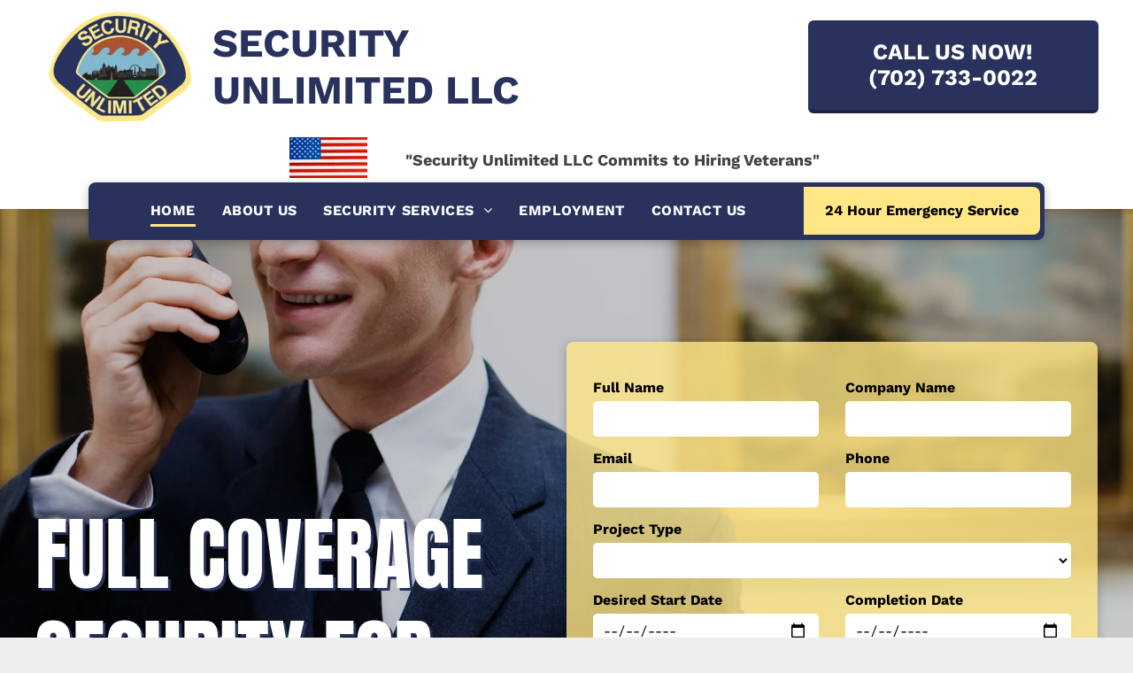

--- FILE ---
content_type: text/html;charset=utf-8
request_url: https://www.security-unlimited.com/
body_size: 41989
content:
<!doctype html >
<html xmlns="http://www.w3.org/1999/xhtml" lang="en"
      class="">
<head>
    <meta charset="utf-8">
    




































<script type="text/javascript">
    window._currentDevice = 'desktop';
    window.Parameters = window.Parameters || {
        HomeUrl: 'https://www.security-unlimited.com/',
        AccountUUID: '2ee10e632e8f40eab8a4d4d938aded6b',
        SystemID: 'US_DIRECT_PRODUCTION',
        SiteAlias: 'beadaf10',
        SiteType: atob('RFVEQU9ORQ=='),
        PublicationDate: 'Fri Nov 07 17:57:58 UTC 2025',
        ExternalUid: 'v54ftdx9ds4qargi',
        IsSiteMultilingual: false,
        InitialPostAlias: '',
        InitialPostPageUuid: '',
        InitialDynamicItem: '',
        DynamicPageInfo: {
            isDynamicPage: false,
            base64JsonRowData: 'null',
        },
        InitialPageAlias: 'home',
        InitialPageUuid: 'c067f84320094bdd857eafdc9b48a9e1',
        InitialPageId: '40282779',
        InitialEncodedPageAlias: 'aG9tZQ==',
        InitialHeaderUuid: '2f211c335b0c46f19fcc429cd0ca4f9e',
        CurrentPageUrl: '',
        IsCurrentHomePage: true,
        AllowAjax: false,
        AfterAjaxCommand: null,
        HomeLinkText: 'Back To Home',
        UseGalleryModule: false,
        CurrentThemeName: 'Layout Theme',
        ThemeVersion: '500000',
        DefaultPageAlias: '',
        RemoveDID: true,
        WidgetStyleID: null,
        IsHeaderFixed: false,
        IsHeaderSkinny: false,
        IsBfs: true,
        StorePageAlias: 'null',
        StorePagesUrls: 'e30=',
        IsNewStore: 'false',
        StorePath: '',
        StoreId: 'null',
        StoreVersion: 0,
        StoreBaseUrl: '',
        StoreCleanUrl: true,
        StoreDisableScrolling: true,
        IsStoreSuspended: false,
        HasCustomDomain: true,
        SimpleSite: false,
        showCookieNotification: false,
        cookiesNotificationMarkup: 'null',
        translatedPageUrl: '',
        isFastMigrationSite: false,
        sidebarPosition: 'NA',
        currentLanguage: 'en',
        currentLocale: 'en',
        NavItems: '{}',
        errors: {
            general: 'There was an error connecting to the page.<br/> Make sure you are not offline.',
            password: 'Incorrect name/password combination',
            tryAgain: 'Try again'
        },
        NavigationAreaParams: {
            ShowBackToHomeOnInnerPages: true,
            NavbarSize: 4,
            NavbarLiveHomePage: 'https://www.security-unlimited.com/',
            BlockContainerSelector: '.dmBody',
            NavbarSelector: '#dmNav:has(a)',
            SubNavbarSelector: '#subnav_main'
        },
        hasCustomCode: true,
        planID: '1681',
        customTemplateId: 'null',
        siteTemplateId: 'null',
        productId: 'DM_DIRECT',
        disableTracking: false,
        pageType: 'FROM_SCRATCH',
        isRuntimeServer: true,
        isInEditor: false,
        hasNativeStore: false,
        defaultLang: 'en',
        hamburgerMigration: null,
        isFlexSite: false
    };

    window.Parameters.LayoutID = {};
    window.Parameters.LayoutID[window._currentDevice] = 6;
    window.Parameters.LayoutVariationID = {};
    window.Parameters.LayoutVariationID[window._currentDevice] = 5;
</script>





















<!-- Injecting site-wide to the head -->




<!-- End Injecting site-wide to the head -->

<!-- Inject secured cdn script -->


<!-- ========= Meta Tags ========= -->
<script>
    try {
    if (
        navigator.serviceWorker &&
        navigator.serviceWorker.getRegistrations &&
        location.protocol === 'https:'
    ) {
        // remove all service workers
        navigator.serviceWorker
            .getRegistrations()
            .then(function (registrations) {
                if (registrations && registrations.length) {
                    console.log('unregistering service workers');
                    registrations.forEach(function (registration) {
                        registration.unregister();
                    });
                }
            });
        // clear caches
        if (caches) {
            caches.keys().then(function (keyList) {
                if (keyList && keyList.length) {
                    console.log('deleting caches');
                    keyList.forEach(function (key) {
                        if (key && key.indexOf('druntime') === 0) {
                            caches.delete(key);
                        }
                    });
                }
            });
        }
    }
} catch (err) {
    // not a secured location
}
</script>



<link rel="canonical" href="https://www.security-unlimited.com/">

<meta id="view" name="viewport" content="initial-scale=1, minimum-scale=1, maximum-scale=5, viewport-fit=cover">
<meta name="apple-mobile-web-app-capable" content="yes">

<!--Add favorites icons-->

<link rel="icon" type="image/x-icon" href="https://irp.cdn-website.com/beadaf10/site_favicon_16_1718746922106.ico"/>

<!-- End favorite icons -->
<link rel="preconnect" href="https://lirp.cdn-website.com/"/>



<!-- render the required CSS and JS in the head section -->
<script id='d-js-dmapi'>
    window.SystemID = 'US_DIRECT_PRODUCTION';

    if (!window.dmAPI) {
        window.dmAPI = {
            registerExternalRuntimeComponent: function () {
            },
            getCurrentDeviceType: function () {
                return window._currentDevice;
            },
            runOnReady: (ns, fn) => {
                const safeFn = dmAPI.toSafeFn(fn);
                ns = ns || 'global_' + Math.random().toString(36).slice(2, 11);
                const eventName = 'afterAjax.' + ns;

                if (document.readyState === 'complete') {
                    $.DM.events.off(eventName).on(eventName, safeFn);
                    setTimeout(function () {
                        safeFn({
                            isAjax: false,
                        });
                    }, 0);
                } else {
                    window?.waitForDeferred?.('dmAjax', () => {
                        $.DM.events.off(eventName).on(eventName, safeFn);
                        safeFn({
                            isAjax: false,
                        });
                    });
                }
            },
            toSafeFn: (fn) => {
                if (fn?.safe) {
                    return fn;
                }
                const safeFn = function (...args) {
                    try {
                        return fn?.apply(null, args);
                    } catch (e) {
                        console.log('function failed ' + e.message);
                    }
                };
                safeFn.safe = true;
                return safeFn;
            }
        };
    }

    if (!window.requestIdleCallback) {
        window.requestIdleCallback = function (fn) {
            setTimeout(fn, 0);
        }
    }
</script>

<!-- loadCSS function header.jsp-->






<script id="d-js-load-css">
/**
 * There are a few <link> tags with CSS resource in them that are preloaded in the page
 * in each of those there is a "onload" handler which invokes the loadCSS callback
 * defined here.
 * We are monitoring 3 main CSS files - the runtime, the global and the page.
 * When each load we check to see if we can append them all in a batch. If threre
 * is no page css (which may happen on inner pages) then we do not wait for it
 */
(function () {
  let cssLinks = {};
  function loadCssLink(link) {
    link.onload = null;
    link.rel = "stylesheet";
    link.type = "text/css";
  }
  
    function checkCss() {
      const pageCssLink = document.querySelector("[id*='CssLink']");
      const widgetCssLink = document.querySelector("[id*='widgetCSS']");

        if (cssLinks && cssLinks.runtime && cssLinks.global && (!pageCssLink || cssLinks.page) && (!widgetCssLink || cssLinks.widget)) {
            const storedRuntimeCssLink = cssLinks.runtime;
            const storedPageCssLink = cssLinks.page;
            const storedGlobalCssLink = cssLinks.global;
            const storedWidgetCssLink = cssLinks.widget;

            storedGlobalCssLink.disabled = true;
            loadCssLink(storedGlobalCssLink);

            if (storedPageCssLink) {
                storedPageCssLink.disabled = true;
                loadCssLink(storedPageCssLink);
            }

            if(storedWidgetCssLink) {
                storedWidgetCssLink.disabled = true;
                loadCssLink(storedWidgetCssLink);
            }

            storedRuntimeCssLink.disabled = true;
            loadCssLink(storedRuntimeCssLink);

            requestAnimationFrame(() => {
                setTimeout(() => {
                    storedRuntimeCssLink.disabled = false;
                    storedGlobalCssLink.disabled = false;
                    if (storedPageCssLink) {
                      storedPageCssLink.disabled = false;
                    }
                    if (storedWidgetCssLink) {
                      storedWidgetCssLink.disabled = false;
                    }
                    // (SUP-4179) Clear the accumulated cssLinks only when we're
                    // sure that the document has finished loading and the document 
                    // has been parsed.
                    if(document.readyState === 'interactive') {
                      cssLinks = null;
                    }
                }, 0);
            });
        }
    }
  

  function loadCSS(link) {
    try {
      var urlParams = new URLSearchParams(window.location.search);
      var noCSS = !!urlParams.get("nocss");
      var cssTimeout = urlParams.get("cssTimeout") || 0;

      if (noCSS) {
        return;
      }
      if (link.href && link.href.includes("d-css-runtime")) {
        cssLinks.runtime = link;
        checkCss();
      } else if (link.id === "siteGlobalCss") {
        cssLinks.global = link;
        checkCss();
      } 
      
      else if (link.id && link.id.includes("CssLink")) {
        cssLinks.page = link;
        checkCss();
      } else if (link.id && link.id.includes("widgetCSS")) {
        cssLinks.widget = link;
        checkCss();
      }
      
      else {
        requestIdleCallback(function () {
          window.setTimeout(function () {
            loadCssLink(link);
          }, parseInt(cssTimeout, 10));
        });
      }
    } catch (e) {
      throw e
    }
  }
  window.loadCSS = window.loadCSS || loadCSS;
})();
</script>



<script data-role="deferred-init" type="text/javascript">
    /* usage: window.getDeferred(<deferred name>).resolve() or window.getDeferred(<deferred name>).promise.then(...)*/
    function Def() {
        this.promise = new Promise((function (a, b) {
            this.resolve = a, this.reject = b
        }).bind(this))
    }

    const defs = {};
    window.getDeferred = function (a) {
        return null == defs[a] && (defs[a] = new Def), defs[a]
    }
    window.waitForDeferred = function (b, a, c) {
        let d = window?.getDeferred?.(b);
        d
            ? d.promise.then(a)
            : c && ["complete", "interactive"].includes(document.readyState)
                ? setTimeout(a, 1)
                : c
                    ? document.addEventListener("DOMContentLoaded", a)
                    : console.error(`Deferred  does not exist`);
    };
</script>
<style id="forceCssIncludes">
    /* This file is auto-generated from a `scss` file with the same name */

.videobgwrapper{overflow:hidden;position:absolute;z-index:0;width:100%;height:100%;top:0;left:0;pointer-events:none;border-radius:inherit}.videobgframe{position:absolute;width:101%;height:100%;top:50%;left:50%;transform:translateY(-50%) translateX(-50%);object-fit:fill}#dm video.videobgframe{margin:0}@media (max-width:767px){.dmRoot .dmPhotoGallery.newPhotoGallery:not(.photo-gallery-done){min-height:80vh}}@media (min-width:1025px){.dmRoot .dmPhotoGallery.newPhotoGallery:not(.photo-gallery-done){min-height:45vh}}@media (min-width:768px) and (max-width:1024px){.responsiveTablet .dmPhotoGallery.newPhotoGallery:not(.photo-gallery-done){min-height:45vh}}#dm [data-show-on-page-only]{display:none!important}#dmRoot div.stickyHeaderFix div.site_content{margin-top:0!important}#dmRoot div.stickyHeaderFix div.hamburger-header-container{position:relative}
    

</style>
<style id="cssVariables" type="text/css">
    :root {
  --color_1: rgba(40, 50, 93, 1);
  --color_2: rgba(255, 231, 134, 1);
  --color_3: rgba(255,255,255,1);
  --color_4: rgba(0,0,0,1);
  --color_5: rgba(0,0,0,0);
}
</style>


<style id="hideAnimFix">
  .dmDesktopBody:not(.editGrid) [data-anim-desktop]:not([data-anim-desktop='none']), .dmDesktopBody:not(.editGrid) [data-anim-extended] {
    visibility: hidden;
  }

  .dmDesktopBody:not(.editGrid) .dmNewParagraph[data-anim-desktop]:not([data-anim-desktop='none']), .dmDesktopBody:not(.editGrid) .dmNewParagraph[data-anim-extended] {
    visibility: hidden !important;
  }


  #dmRoot:not(.editGrid) .flex-element [data-anim-extended] {
    visibility: hidden;
  }

</style>



<style id="criticalCss">
    @charset "UTF-8";.clearfix:after,:not(.runtime-module-container) .layout-drawer,:not(.runtime-module-container) .layout-drawer-hamburger,:not(.runtime-module-container) .layout-drawer-overlay{visibility:hidden}@font-face{font-family:Anton;font-style:normal;font-weight:400;font-display:swap;src:url(https://irp.cdn-website.com/fonts/s/anton/v27/1Ptgg87LROyAm3Kz-C8.woff2) format('woff2');unicode-range:U+0000-00FF,U+0131,U+0152-0153,U+02BB-02BC,U+02C6,U+02DA,U+02DC,U+0304,U+0308,U+0329,U+2000-206F,U+20AC,U+2122,U+2191,U+2193,U+2212,U+2215,U+FEFF,U+FFFD}@font-face{font-family:FontAwesome;font-display:block;src:url(https://static.cdn-website.com/fonts/fontawesome-webfont.eot?v=6);src:url(https://static.cdn-website.com/fonts/fontawesome-webfont.eot?#iefix&v=6) format("embedded-opentype"),url(https://static.cdn-website.com/fonts/fontawesome-webfont.woff?v=6) format("woff"),url(https://static.cdn-website.com/fonts/fontawesome-webfont.ttf?v=6) format("truetype"),url(https://static.cdn-website.com/fonts/fontawesome-webfont.svg#fontawesomeregular?v=6) format("svg");font-weight:400;font-style:normal}@font-face{font-family:'Work Sans';font-style:normal;font-weight:100 900;font-display:swap;src:url(https://irp.cdn-website.com/fonts/s/worksans/v24/QGYsz_wNahGAdqQ43Rh_fKDp.woff2) format('woff2');unicode-range:U+0000-00FF,U+0131,U+0152-0153,U+02BB-02BC,U+02C6,U+02DA,U+02DC,U+0304,U+0308,U+0329,U+2000-206F,U+20AC,U+2122,U+2191,U+2193,U+2212,U+2215,U+FEFF,U+FFFD}:root{--color_1:rgba(40, 50, 93, 1);--color_2:rgba(255, 231, 134, 1);--color_3:rgba(255,255,255,1);--color_4:rgba(0,0,0,1);--color_5:rgba(0,0,0,0)}.dmInner{min-height:100vh!important;position:relative;min-width:768px!important}.dmPopup,.dmPopupMask{position:fixed;left:0}[dmtemplateid*=amburger] .dmLayoutWrapper{overflow:hidden}.clearfix:after{clear:both;line-height:0;height:0}.clearfix:after,.clearfix:before{content:" ";display:table}.clearfix{display:inline-block}#dm .dmWidget .icon{font-size:26px}body.dmRoot #dm .dmOuter .dmInner .dmWidget .icon.hasFontIcon{height:26px;margin-top:-13px;line-height:normal;text-align:center;background-image:none}.dmRoot .hasFontIcon{background-image:none!important}.dmPopupMask{margin:0;display:none;width:10px;z-index:1000000999;top:0}#dmRoot .dmPopup,.dmPopup,.dmPopupClose:before,[data-display-type=block]{display:block}.dmPopup{text-align:left;top:10px;width:93%;z-index:1000009999!important;box-sizing:border-box;background:#f5f5f5;overflow-y:auto;height:100%}.dmPopup .dmPopupTitle{text-align:left;font:700 19px Helvetica,Arial;margin:20px 20px 35px;color:#999}#dm .dmInner .dmWidget,#dm .dmPhotoGallery.newPhotoGallery .photoGalleryThumbs .caption-container .caption-inner div,#dm .dmPhotoGallery.newPhotoGallery .photoGalleryThumbs .caption-container .caption-inner h3,#dm .dmPhotoGallery.newPhotoGallery.captionAlignment-center_center .photoGalleryThumbs .caption-container .caption-inner:not(:has(>.caption-link)) div,#dm .dmPhotoGallery.newPhotoGallery.captionAlignment-center_center .photoGalleryThumbs .caption-container .caption-inner:not(:has(>.caption-link)) h3,.dmHeader,.dmPhotoGallery.newPhotoGallery .photoGalleryThumbs .caption-container .caption-inner,.dmPhotoGalleryHolder,.imageWidget a,.text-align-center{text-align:center}#dmPopup{opacity:0}.dmPopupClose,.dmPopupClose:before{position:absolute;visibility:visible}.dmPopupClose{border-radius:25px;width:27px;height:27px;z-index:1;background-color:rgba(255,255,255,.4);top:12px;right:12px}.dmPopupClose:before{font-size:20px;color:#000;top:3px;right:3px}body.dmDesktopBody:not(.mac) .data::-webkit-scrollbar{width:5px;height:5px}body.dmDesktopBody:not(.mac) .data::-webkit-scrollbar-track{background:rgba(0,0,0,.1)}body.dmDesktopBody:not(.mac) .data::-webkit-scrollbar-thumb{background:#c8c8c8;box-shadow:inset 0 1px 2px #454545;border-radius:45px}#dm .dmInner .dmWidget input,.runtime-module-container[dmtemplateid*=amburger] .dmLayoutWrapper{background-color:transparent}.dmRespRow.fullBleedMode>.dmRespColsWrapper{width:100%!important;max-width:100%!important}.dmRespRow.fullBleedMode{padding-left:0!important;padding-right:0!important}#dm .dmRespRow .dmRespColsWrapper{display:flex}#dm .hasBackgroundOverlay:not(.dmPopupPage):not(.layout-drawer){position:relative!important}#dm .hasBackgroundOverlay:not(.hasExtraLayerOverlay):before{display:block!important;position:absolute!important;top:0!important;left:0!important;width:100%!important;height:100%!important;content:" "!important;border-radius:inherit}#dm .dmInner .dmWidget.align-center,.align-center{margin-left:auto;margin-right:auto}body.fix-mobile-scrolling{overflow:initial}#dmRoot{text-decoration-skip-ink:none}.dmform-title{padding-right:15px;padding-left:15px}@media (min-width:1025px){#dmRoot.responsiveTablet #dm #dmStyle_outerContainer #dmStyle_innerContainer .showOnMedium,#dmRoot.responsiveTablet #dm .dmInner .hide-for-large{display:none!important}#dmRoot.responsiveTablet #dm [data-responsive-name=ResponsiveDesktopTopTabletHamburger] .site_content{margin-top:0!important}:root{--btn-text-font-size:16px}}@media (min-width:768px) and (max-width:1024px){#dmRoot.responsiveTablet #dm #dmStyle_outerContainer #dmStyle_innerContainer #hamburger-header-container~#stickyHeaderSpacer,#dmRoot.responsiveTablet #dm #dmStyle_outerContainer #dmStyle_innerContainer .showOnLarge,#dmRoot.responsiveTablet #dm .dmInner .hide-for-medium{display:none!important}:root{--btn-text-font-size:16px}}@media (max-width:767px){#dmRoot.responsiveTablet #dm #dmStyle_outerContainer #dmStyle_innerContainer #hamburger-header-container~#stickyHeaderSpacer,#dmRoot.responsiveTablet #dm #dmStyle_outerContainer #dmStyle_innerContainer .showOnLarge,#dmRoot.responsiveTablet #dm .dmInner .hide-for-small{display:none!important}}body{-webkit-overflow-scrolling:touch}:not(.runtime-module-container) .layout-drawer{position:fixed;transform:translate(-100%,-100%)}:not(.runtime-module-container) .layout-drawer-overlay{opacity:0}.runtime-module-container{width:100%}.runtime-module-container[dmtemplateid*=amburger] #site_content,.runtime-module-container[dmtemplateid*=amburger] .dmInner{position:static}.runtime-module-container[dmtemplateid*=amburger] #site_content .site_content{position:relative}.runtime-module-container .hamburger-header-container{position:fixed;z-index:2;top:0;left:0;width:100%}.runtime-module-container .hamburger-header-container .hamburger-header{min-height:43px}.runtime-module-container .layout-drawer,.runtime-module-container .layout-drawer-hamburger,.runtime-module-container .layout-drawer-overlay{visibility:visible}.runtime-module-container[dmtemplateid*=amburger] .site_content{margin-top:59px}.runtime-module-container .layout-drawer,.runtime-module-container .layout-drawer-overlay{height:100%;position:fixed;top:0;left:0}.runtime-module-container .layout-drawer{background-color:#fff;width:75vw;transform:translate(-100%,0);overflow:auto;-webkit-overflow-scrolling:auto;z-index:13;display:flex;flex-direction:column}.runtime-module-container .layout-drawer .dmRespRow:not(.dmPlaceHolderRespRow) .dmRespColsWrapper .dmRespCol:not(.content-removed):only-child:empty{min-height:0}.runtime-module-container .layout-drawer[data-origin=side]{width:75vw}.runtime-module-container .layout-drawer-overlay{width:100vw;background-color:rgba(0,0,0,.4);opacity:0;z-index:6}body:not([data-flex-site]) .layout-drawer .dmRespRow:not(:first-of-type):not(:last-of-type){flex:1 1 auto}.layout-drawer-hamburger{background:0 0;-webkit-appearance:none;appearance:none;position:fixed;left:18px;margin-left:env(safe-area-inset-left);padding:17px 11px;z-index:14;width:52px;height:52px;color:#787878;display:flex;flex-direction:column;border:0;justify-content:space-between;align-items:stretch;top:18px;border-radius:0}.layout-drawer-hamburger:not(:focus){outline:unset}.layout-drawer-hamburger .hamburger__slice{display:block;height:0;width:100%;border:1px solid currentColor;transform-origin:center}@media (max-width:767px){.layout-drawer-hamburger{background:0 0;-webkit-appearance:none;appearance:none;position:fixed;left:10px;margin-left:env(safe-area-inset-left);padding:13px 9px;z-index:14;width:40px;height:40px;color:#787878;display:flex;flex-direction:column;border:0;justify-content:space-between;align-items:stretch;top:10px;border-radius:0}.layout-drawer-hamburger:not(:focus){outline:unset}.layout-drawer-hamburger .hamburger__slice{display:block;height:0;width:100%;border:1px solid currentColor;transform-origin:center}}#dm-outer-wrapper #hamburger-header-container #hamburger-header .dmRespCol{display:flex;flex-direction:column;justify-content:center}nav{display:block}[hidden]{display:none}html{font-family:Source Sans Pro;-webkit-text-size-adjust:100%;-ms-text-size-adjust:100%}img{border:0;max-width:100%;-ms-interpolation-mode:bicubic;display:inline-block}button,input,select{font-family:inherit;font-size:100%;margin:0}button,input{line-height:normal}button,select{text-transform:none}button,input[type=submit]{-webkit-appearance:button}button::-moz-focus-inner,input::-moz-focus-inner{border:0;padding:0}*,:after,:before{box-sizing:border-box}select{width:100%}.dmRespDesignRow,.dmRespRow{padding-top:15px;padding-bottom:15px}.dmRespDesignRow:after,.dmRespDesignRow:before,.dmRespRow .dmRespRow:after,.dmRespRow .dmRespRow:before,.dmRespRow:after,.dmRespRow:before{content:" ";display:table}.dmRespDesignRow:after,.dmRespRow .dmRespRow:after,.dmRespRow:after{clear:both}.dmRespDesignRow,.dmRespRow,.dmRespRow .dmRespColsWrapper{max-width:960px;position:relative;margin:0 auto;width:100%}@media screen and (min-width:1200px){.rows-1200 .dmRespDesignRow,.rows-1200 .dmRespRow:not(.fullBleedMode) .dmRespColsWrapper{max-width:1200px}}.dmRespDesignRow .dmRespDesignCol,.dmRespRow .dmRespCol{position:relative;width:100%;display:inline-block;vertical-align:top;float:left}.dmRespRow .dmRespCol>*{max-width:100%}.dmRespRow .dmRespRow{width:auto;margin-top:0;margin-bottom:0;max-width:none}.dmDesktopBody .dmRespRow .large-3{position:relative;width:25%}.dmDesktopBody .dmRespDesignRow .large-4,.dmDesktopBody .dmRespRow .large-4{position:relative;width:33.33333%}.dmDesktopBody .dmRespRow .large-5{position:relative;width:41.66667%}.dmDesktopBody .dmRespDesignRow .large-6,.dmDesktopBody .dmRespRow .large-6{position:relative;width:50%}.dmDesktopBody .dmRespRow .large-7{position:relative;width:58.33333%}.dmDesktopBody .dmRespRow .large-8{position:relative;width:66.66667%}.dmDesktopBody .dmRespRow .large-9{position:relative;width:75%}.dmDesktopBody .dmRespDesignRow .large-12,.dmDesktopBody .dmRespRow .large-12{position:relative;width:100%}[class*=" dm-common-icons-"]{speak:none;font-style:normal;font-weight:400;font-variant:normal;text-transform:none;line-height:1;-webkit-font-smoothing:antialiased;-moz-osx-font-smoothing:grayscale;font-family:dm-common-icons!important}.dm-common-icons-close:before{content:"\e901"}#dm div.dmContent [class*=" icon-"],[class*=" icon-"]{font-family:FontAwesome!important;font-weight:400;font-style:normal;text-decoration:inherit;-webkit-font-smoothing:antialiased}[class*=" icon-"]:before{text-decoration:none;display:inline-block;speak:none}a [class*=" icon-"]{display:inline}[class*=" icon-"]{display:inline;width:auto;height:auto;line-height:normal;vertical-align:baseline;background-image:none;background-position:0 0;background-repeat:repeat;margin-top:0}.icon-star:before{content:"\f005"}.icon-angle-right:before{content:"\f105"}.icon-angle-down:before{content:"\f107"}#dm .dmRespRow .dmRespCol>.dmWidget{overflow:initial}@media (min-width:768px){#dm .dmRespRow .dmRespCol>.dmWidget{width:280px;max-width:100%}}@media (max-width:767px){#dm .dmInner .dmWidget{width:100%}}#dm .dmInner .dmWidget:not(.displayNone){display:inline-block}#dm .dmInner .dmWidget:not(.flexButton):not(.displayNone)[data-display-type=block]{display:block}#dm .dmInner .dmWidget{text-decoration:none;margin:10px 0;clear:both;position:relative;line-height:22px;box-shadow:none;background-image:none;padding:0;height:auto;border-style:solid;white-space:nowrap}#dm .dmInner .dmWidget:after{content:"";display:inline-block;height:100%;vertical-align:middle;width:0;margin-right:-.25em}.dmWidget.R{float:right}#dm .dmInner .dmWidget input{width:98%;margin:auto;font-size:1.125em;padding:10px!important}#dm .dmInner .dmWidget .iconBg{position:absolute;left:0;width:50px;top:50%;margin-top:-13px}#dm .dmWidget .text{display:inline-block;vertical-align:middle;font-size:1.125em;line-height:normal;white-space:normal;padding:10px 7px;max-width:98%}html:not(.ios-preview) #dm .hasStickyHeader .dmInner div.dmHeaderContainer{position:fixed!important;z-index:101;width:100%;min-width:768px}.dmPhotoGallery.newPhotoGallery .photoGalleryThumbs .caption-container .caption-inner h3{margin:0;line-height:normal;font-size:21px}.dmPhotoGallery.newPhotoGallery .photoGalleryThumbs .caption-container .caption-inner .caption-text,.dmPhotoGallery.newPhotoGallery .photoGalleryThumbs .caption-container .caption-inner .caption-title{max-width:100%}#dm .dmPhotoGallery.newPhotoGallery.captionAlignment-center_center .photoGalleryThumbs .caption-container .caption-inner:not(:has(>.caption-link)){justify-content:center;align-items:center}#dm .dmPhotoGallery.newPhotoGallery.captionAlignment-center_center .photoGalleryThumbs .caption-container .caption-inner .caption-button{margin:10px auto}#dm .dmPhotoGallery.newPhotoGallery .dmPhotoGalleryHolder{width:100%;padding:0;display:none}#dm .dmPhotoGallery.newPhotoGallery .layout-container .photogallery-column .photoGalleryThumbs .image-container a img{display:none!important}#dm .dmPhotoGallery.newPhotoGallery .photoGalleryThumbs .caption-container .caption-inner{align-items:center;display:flex;flex-direction:column;justify-content:center;position:relative;overflow:hidden;z-index:1;background-color:rgba(255,255,255,.9);color:#333;padding:15px;height:100%;box-sizing:border-box}#dm .dmPhotoGallery.newPhotoGallery .photoGalleryThumbs .caption-container .caption-inner .caption-button{margin:10px auto;max-width:100%}#dm .dmPhotoGallery.newPhotoGallery .photoGalleryThumbs .caption-container .caption-inner .caption-button .text{padding:10px 20px!important}#dm .dmPhotoGallery.newPhotoGallery.text-layout-over .photoGalleryThumbs .caption-container{height:100%;width:100%;position:absolute;top:0;left:0;padding:inherit}#dm .dmPhotoGallery.newPhotoGallery.text-layout-over .photoGalleryThumbs .caption-inner{display:flex;flex-direction:column;justify-content:center;box-sizing:border-box;min-height:0!important;padding:10px;transform:scale(1.05);opacity:0;filter:alpha(opacity=0)}.imageWidget{position:relative}.imageWidget a{font-style:italic}.imageWidget img[width][height]{height:auto}.dmNewParagraph[data-version]{line-height:initial}#dm div.dmNewParagraph p,#dm div.dmRespCol>*{line-height:1.5}.dmNewParagraph[data-version] .text-align-left{text-align:left!important}.dmNewParagraph[data-version] .text-align-center{text-align:center!important}.dmNewParagraph[data-version] [class*=size-]{width:auto!important;height:auto!important}.dmNewParagraph[data-version] p{margin-top:0;margin-bottom:0}.dmNewParagraph[data-version] a{vertical-align:initial}#dm .dmformsubmit input[type=submit]{text-align:inherit}.dmform .dmforminput label{display:block;overflow:hidden;text-overflow:ellipsis}#dmRoot.dmLargeBody #dm .dmWidget.dmformsubmit{max-width:100%;padding:0}.dmLargeBody #dm .large-6 .dmformsubmit.dmWidget{width:200px}.dmLargeBody #dm .large-12 .dmformsubmit.dmformsubmit{width:280px}div.dmInner input[type=date]{font-size:16px;background-color:rgba(102,102,102,.15);border:2px solid #fff;width:100%;margin:3px 0;height:40px;padding:0 10px}img[width][height]{height:auto}*{border:0 solid #333;scrollbar-arrow-color:#fff;scrollbar-track-color:#F2F2F2;scrollbar-face-color:silver;scrollbar-highlight-color:silver;scrollbar-3dlight-color:silver;scrollbar-shadow-color:silver;scrollbar-darkshadow-color:silver;scrollbar-width:12px}A IMG{border:none}h3,ul{margin-left:0;margin-right:0}.dmInner *{-webkit-font-smoothing:antialiased}.clearfix,a,img,li,ul{vertical-align:top}#site_content{position:relative}.dmOuter{word-wrap:break-word}.dmInner{font-size:16px;background:#fff;color:#666}.dmDesktopBody .dmInner{min-width:960px}.dmInner a{color:#463939;outline:0;vertical-align:inherit}.dmInner ul:not(.defaultList){padding:0}.dmHeader{background:#68ccd1;color:#666;position:relative;width:100%;max-width:100%}DIV.dmBody{padding:0;clear:both}.dmContent{margin:0;padding:0}#site_content ul:not(.defaultList){-webkit-padding-start:0;-moz-padding-start:0;list-style-position:inside}.dmRespRowsWrapper{max-width:960px;margin:0 auto}.dmRespCol>[dmle_extension]:not(:first-child){margin-top:10px}.dmLargeBody .imageWidget:not(.displayNone){display:inline-block;max-width:100%}#dm .dmRespColsWrapper,.dmStandardDesktop{display:block}.imageWidget:not(.displayNone) img{width:100%}h3{font-weight:400;font-size:23px}.dmNewParagraph{text-align:left;margin:8px 0;padding:2px 0}.dmLargeBody .dmRespRowsWrapper>.dmRespRow .dmRespCol,.dmLargeBody .fHeader .dmRespRow .dmRespCol{padding-left:.75%;padding-right:.75%}.dmLargeBody .dmRespRowsWrapper>.dmRespRow .dmRespCol:first-child,.dmLargeBody .fHeader .dmRespRow .dmRespCol:first-child{padding-left:0;padding-right:1.5%}.dmLargeBody .dmRespRowsWrapper>.dmRespRow .dmRespCol:last-child,.dmLargeBody .fHeader .dmRespRow .dmRespCol:last-child{padding-right:0;padding-left:1.5%}.dmLargeBody .dmRespRowsWrapper>.dmRespRow .dmRespCol:only-child,.dmLargeBody .fHeader .dmRespRow .dmRespCol:only-child{padding-left:0;padding-right:0}#dmFirstContainer .dmRespRowsWrapper:after,#dmFirstContainer .dmRespRowsWrapper:before{content:"";display:table}.dmLinksMenu>ul{display:block;margin:0;font-size:inherit}.dmStandardDesktop{margin:0 auto}#dm h3.dmwidget-title[hide=true]{display:none}#dm .dmwidget-title{margin:10px 0;font-size:23px;text-shadow:none;text-align:left;text-transform:capitalize;overflow:hidden;white-space:nowrap;text-overflow:ellipsis;word-wrap:normal}.dmform{clear:both}div.dmInner input[type=email],div.dmInner input[type=tel],div.dmInner input[type=text],div.dmInner select{font-size:16px;background-color:rgba(102,102,102,.15);border:2px solid #fff;width:100%;margin:3px 0;height:40px;padding:0 10px}div.dmInner input[type=submit]{margin:5px auto;width:100%;border-radius:5px;-webkit-border-radius:5px;-moz-border-radius:5px;height:30px!important;color:#f7f7f7;box-sizing:border-box;-moz-box-sizing:border-box;-webkit-box-sizing:border-box;font-size:16px;border:none;outline:0}.dmforminput{margin-top:10px;text-align:left;padding-left:.9375em;padding-right:.9375em}#dm .dmform .dmformsubmit{margin:20px 15px}div.dmInner .dmformsubmit input[type=submit]{height:auto!important}.dmPhotoGalleryHolder{font-size:medium!important;margin:0;list-style:none}#dm .dmPhotoGallery .dmPhotoGalleryHolder{width:100%;padding:0}body{width:100%;overflow:hidden;-webkit-text-size-adjust:100%!important;-ms-text-size-adjust:100%!important;background-color:#eee}.dmLargeBody #dm .dmRespRow .dmRespCol.large-6 .dmform-wrapper .dmformsubmit{min-width:200px;width:auto}.dmLargeBody #dm .dmRespRow .dmRespCol.large-12 .dmform-wrapper .dmformsubmit{min-width:280px;width:auto}.main-navigation.unifiednav{-js-display:flex;display:flex;justify-content:flex-start;align-items:stretch;overflow:visible}.main-navigation.unifiednav ul{list-style:none;padding:0;margin:0;font-size:1rem}.main-navigation.unifiednav .unifiednav__container{-js-display:flex;display:flex;justify-content:flex-start;list-style:none}.main-navigation.unifiednav .unifiednav__container>.unifiednav__item-wrap{-js-display:flex;display:flex;justify-content:flex-start;position:relative;font-weight:400}.main-navigation.unifiednav .unifiednav__container:not([data-depth])>.unifiednav__item-wrap::after,.main-navigation.unifiednav .unifiednav__container:not([data-depth])>.unifiednav__item-wrap::before{content:'';align-self:center;font-weight:700}.main-navigation.unifiednav .unifiednav__container>.unifiednav__item-wrap>.unifiednav__item{-js-display:flex;display:flex;justify-content:flex-start;align-items:center;flex-direction:row;color:inherit;text-decoration:none;position:relative;padding:12px 15px;margin:0;font-weight:inherit;letter-spacing:.03em}.main-navigation.unifiednav .unifiednav__container:not([data-depth])>.unifiednav__item-wrap>.unifiednav__item{padding:0 15px}.main-navigation.unifiednav .unifiednav__container>.unifiednav__item-wrap>.unifiednav__item .nav-item-text{white-space:nowrap}.main-navigation.unifiednav .unifiednav__container:not([data-depth])>.unifiednav__item-wrap>.unifiednav__item .nav-item-text::after,.main-navigation.unifiednav .unifiednav__container:not([data-depth])>.unifiednav__item-wrap>.unifiednav__item .nav-item-text::before{content:'';width:100%;height:0;border:0 solid transparent;border-top-color:currentColor;display:block;opacity:0}.main-navigation.unifiednav .unifiednav__container:not([data-depth])>.unifiednav__item-wrap>.unifiednav__item.dmNavItemSelected .nav-item-text::after,.main-navigation.unifiednav .unifiednav__container:not([data-depth])>.unifiednav__item-wrap>.unifiednav__item.dmNavItemSelected .nav-item-text::before{opacity:1}.main-navigation.unifiednav.effect-bottom2{padding:calc(12px - .2em - 2px) 15px}.main-navigation.unifiednav.effect-bottom2 .unifiednav__container:not([data-depth])>.unifiednav__item-wrap>.unifiednav__item .nav-item-text::after,.main-navigation.unifiednav.effect-bottom2 .unifiednav__container:not([data-depth])>.unifiednav__item-wrap>.unifiednav__item .nav-item-text::before{transform:scaleX(0);border-top-width:2px}.main-navigation.unifiednav.effect-bottom2 .unifiednav__container:not([data-depth])>.unifiednav__item-wrap>.unifiednav__item .nav-item-text::after{margin-top:.2em}.main-navigation.unifiednav.effect-bottom2 .unifiednav__container:not([data-depth])>.unifiednav__item-wrap>.unifiednav__item .nav-item-text::before{margin-bottom:.2em;border-top-color:transparent}.main-navigation.unifiednav.effect-bottom2 .unifiednav__container:not([data-depth])>.unifiednav__item-wrap>.unifiednav__item.dmNavItemSelected .nav-item-text::after,.main-navigation.unifiednav.effect-bottom2 .unifiednav__container:not([data-depth])>.unifiednav__item-wrap>.unifiednav__item.dmNavItemSelected .nav-item-text::before{transform:scaleX(1)}.main-navigation.unifiednav.effect-bottom2 .unifiednav__container:not([data-depth])>.unifiednav__item-wrap>.unifiednav__item .nav-item-text::after,.main-navigation.unifiednav.effect-bottom2 .unifiednav__container:not([data-depth])>.unifiednav__item-wrap>.unifiednav__item .nav-item-text::before{transform-origin:left}.main-navigation.unifiednav .unifiednav__container .unifiednav__item:not(.unifiednav__item_has-sub-nav) .icon{display:none}.main-navigation.unifiednav .unifiednav__container[data-depth]{position:absolute;top:0;left:0;flex-direction:column;opacity:0;z-index:100;background-color:#faf9f9}.main-navigation.unifiednav .unifiednav__container[data-depth='0']{top:100%;transform:translateY(-10px)}.main-navigation.unifiednav:not(.unifiednav_vertical) .unifiednav__container[data-depth='0']{left:15px}.main-navigation.unifiednav .unifiednav__container>.unifiednav__item-wrap .unifiednav__container>.unifiednav__item-wrap{flex-direction:column}.main-navigation.unifiednav .unifiednav__container[data-depth]>.unifiednav__item-wrap .unifiednav__item{padding:15px 30px 15px 15px;margin:0}.main-navigation.unifiednav .unifiednav__container[data-depth]>.unifiednav__item-wrap:not(:last-child)::after{content:''!important;width:100%;height:0;color:#ececec;align-self:center;border:0 solid currentColor}.main-navigation.unifiednav[layout-sub=submenu_horizontal_1] .unifiednav__container[data-depth]{color:#999}.main-navigation.unifiednav .unifiednav__container>.unifiednav__item-wrap>.unifiednav__item.unifiednav__item_has-sub-nav .icon{display:initial;padding-left:10px;margin-left:0}.main-navigation.unifiednav:not(.unifiednav_vertical)>.unifiednav__container{justify-content:inherit}#dm .p_hfcontainer nav.main-navigation.unifiednav{min-width:9em!important;text-align:initial!important}#dm .main-navigation.unifiednav .unifiednav__container[data-depth]{background-color:transparent}#dm .main-navigation.unifiednav[layout-sub=submenu_horizontal_1] .unifiednav__container[data-depth]{background-color:#faf9f9}#dm .main-navigation.unifiednav .unifiednav__container[data-depth]>.unifiednav__item-wrap:not(:last-child)::after{color:#d1d1d1}#dm .main-navigation.unifiednav[data-nav-structure=VERTICAL] .unifiednav__container{flex-direction:column;flex:1 1 100%}#dm .main-navigation.unifiednav[data-nav-structure=VERTICAL] .unifiednav__container>.unifiednav__item-wrap>.unifiednav__item{padding:8px 0;margin:0}#dm .main-navigation.unifiednav[data-nav-structure=VERTICAL] .unifiednav__container>.unifiednav__item-wrap>.unifiednav__item.unifiednav__item_has-sub-nav .icon{padding-left:15px}#dm .main-navigation.unifiednav[data-nav-structure=VERTICAL] .unifiednav__container>.unifiednav__item-wrap>.unifiednav__item .nav-item-text{white-space:initial}#dm .main-navigation.unifiednav[data-nav-structure=VERTICAL] .unifiednav__container:not([data-depth])>.unifiednav__item-wrap{flex-direction:column}#dm .main-navigation.unifiednav[data-nav-structure=VERTICAL] .unifiednav__container:not([data-depth])>.unifiednav__item-wrap .unifiednav__container[data-depth]{opacity:1;position:static;transform:translate(0)}#dm .main-navigation.unifiednav[data-nav-structure=VERTICAL] .unifiednav__container:not([data-depth])>.unifiednav__item-wrap .unifiednav__container[data-depth]>.unifiednav__item-wrap .unifiednav__item{justify-content:inherit;padding:8px 1em;margin:0;font-size:.8em}#dm .main-navigation.unifiednav[data-nav-structure=VERTICAL] .unifiednav__container:not([data-depth])>.unifiednav__item-wrap::after{content:''!important;width:100%;height:0;color:#d1d1d1;align-self:flex-start;border:0 solid currentColor}#dm .main-navigation.unifiednav[data-nav-structure=VERTICAL][layout-main=vertical_nav_layout_2] .unifiednav__container:not([data-depth])>.unifiednav__item-wrap>.unifiednav__item{padding:5px 0}#dm .main-navigation.unifiednav[data-nav-structure=VERTICAL][layout-main=vertical_nav_layout_2] .unifiednav__container:not([data-depth])>.unifiednav__item-wrap>.unifiednav__container[data-depth]>.unifiednav__item-wrap .unifiednav__item{padding:8px 12px}#dm .main-navigation.unifiednav[data-nav-structure=VERTICAL]:not([data-show-vertical-sub-items=HIDE]):not([data-show-vertical-sub-items=HOVER]) .unifiednav__container:not([data-depth])>.unifiednav__item-wrap>.unifiednav__item.unifiednav__item_has-sub-nav>.nav-item-text .icon::before,#dm .main-navigation.unifiednav[data-nav-structure=VERTICAL][data-show-vertical-sub-items=HOVER]>.unifiednav__container:not([data-depth])>.unifiednav__item-wrap .unifiednav__item.dmNavItemSelected>.nav-item-text .icon::before,#dm .main-navigation.unifiednav[data-nav-structure=VERTICAL][data-show-vertical-sub-items=SHOW] .unifiednav__container:not([data-depth])>.unifiednav__item-wrap>.unifiednav__item.unifiednav__item_has-sub-nav>.nav-item-text .icon::before{transform:rotate(180deg)}#dm .main-navigation.unifiednav:not([data-nav-structure=VERTICAL])>.unifiednav__container{flex-wrap:wrap;justify-content:inherit}#dm .main-navigation.unifiednav:not([data-nav-structure=VERTICAL])>.unifiednav__container .nav-item-text::before{text-align:left}#dm .main-navigation.unifiednav:not([data-nav-structure=VERTICAL]) .unifiednav__container:not([data-depth])>.unifiednav__item-wrap:not(:last-child)::after,#dm .main-navigation.unifiednav:not([data-nav-structure=VERTICAL]) .unifiednav__container:not([data-depth])>.unifiednav__item-wrap:not(:last-child)::before,#dm .main-navigation.unifiednav:not([data-nav-structure=VERTICAL])[data-divider]:not([data-direction=RIGHT]) .unifiednav__container:not([data-depth])>.unifiednav__item-wrap:not(:last-child)::before{content:''}#dm .main-navigation.unifiednav[data-nav-structure=VERTICAL] .unifiednav__container>.unifiednav__item-wrap>.unifiednav__item.unifiednav__item_has-sub-nav .icon{display:inline-block;padding-right:0}#dm .dmBody .dmRespRowsWrapper{max-width:none;background-color:transparent}.dmLargeBody .dmRespRow{width:100%;max-width:none;margin-left:0;margin-right:0;padding-left:40px;padding-right:40px}#dm .p_hfcontainer .u_1719539734,#dm .p_hfcontainer .u_1783178072,#dm .p_hfcontainer .u_1983881094{width:100%!important}.dm-bfs.dm-layout-home div.dmInner{background-color:#fff}.dmStandardDesktop .dmHeader{background-color:#68ccd1;max-width:100%}.dmRespRow:not(.dmPlaceHolderRespRow) .dmRespColsWrapper .dmRespCol:not(.content-removed).empty-column,.dmRespRow:not(.dmPlaceHolderRespRow) .dmRespColsWrapper .dmRespCol:not(.content-removed):only-child:empty{min-height:100px}.dmRespRow:not(.dmPlaceHolderRespRow) .dmRespCol:not(.content-removed).empty-column,.dmRespRow:not(.dmPlaceHolderRespRow) .dmRespCol:not(.content-removed):empty{min-height:1px}.dmRespRow:not(.dmPlaceHolderRespRow) .dmRespColsWrapper .dmRespCol:not(.content-removed):only-child.empty-column{min-height:100px}#dm .dmNewParagraph a,#dm div.dmNewParagraph a{color:transparent;text-decoration:none}#dm .dmform .dmforminput label,#dm div.dmInner,#dm div.dmInner .dmRespCol{color:rgba(0,0,0,1);font-family:"Open Sans","Open Sans Fallback";font-size:16px}.dmLargeBody .dmBody .dmRespRowsWrapper{background-color:transparent}#dm div.dmContent h3{color:#333}#dm #dm-outer-wrapper .imageWidget img{border-width:0;border-style:solid;border-color:rgba(204,204,204,1)}#dm .dmRespCol div.dmNewParagraph,#dm .dmform .dmforminput label,#dm div.dmInner,#dm div.dmInner .dmRespCol,.dmPhotoGallery .caption-text.caption-text{font-weight:400;color:rgba(0,0,0,1);font-family:"Work Sans","Work Sans Fallback"}#dm .dmNewParagraph a,#dm div.dmNewParagraph a{color:rgba(102,102,102,1)}#dm div.dmContent h3{color:rgba(67,67,67,1);direction:ltr;font-family:"Work Sans","Work Sans Fallback";font-weight:500;font-style:normal;text-decoration:none;text-transform:uppercase}#dm .dmNewParagraph a,#dm .dmNewParagraph a:visited,#dm div.dmNewParagraph a,#dm div.dmNewParagraph a:visited{color:var(--color_1)}.imageWidget a::after{height:0!important}#dm DIV.dmOuter DIV.dmInner{background-color:rgba(255,255,255,1);background-image:none;background-size:cover;background-repeat:no-repeat;background-attachment:fixed}#dm .dmform .dmforminput label,#dm div.dmInner,#dm div.dmInner .dmRespCol,.dmPhotoGallery .caption-text.caption-text{font-size:14px}#dm .dmContent .dmRespRow{padding:60px 70px;margin:0}#dm .dmContent .dmRespRow .dmRespCol{padding:0;margin:0}#dm .dmRespCol div.dmNewParagraph,#dm .dmform .dmforminput label,#dm div.dmInner,#dm div.dmInner .dmRespCol,.dmPhotoGallery .caption-text.caption-text{font-size:16px}#dm div.dmContent h3{font-size:25px;line-height:normal}@media all{:root{--btn-border-l-color:rgb(20, 37, 65);--btn-border-r-color:rgb(20, 37, 65);--btn-border-b-width:4px;--btn-text-direction:ltr;--btn-border-radius:6px;--btn-border-t-width:0px;--btn-border-tl-radius:var(--btn-border-radius);--btn-border-br-radius:var(--btn-border-radius);--btn-border-bl-radius:var(--btn-border-radius);--btn-bg-color:var(--color_1);--btn-border-r-width:0px;--btn-border-tr-radius:var(--btn-border-radius);--btn-border-b-color:rgb(31, 38, 71);--btn-border-l-width:0px;--border-style:solid;--btn-border-t-color:rgb(20, 37, 65);--btn-text-align:center;--btn-text-color:rgb(255, 255, 255);--btn-text-decoration:none;--btn-text-font-weight:700;--btn-text-font-family:"Work Sans","Work Sans Fallback";--btn-icon-color:rgb(247, 247, 247);--btn-icon-fill:rgb(247, 247, 247);--btn-icon-wrpr-display:none;--btn-hover-border-b-color:rgba(31, 38, 71, 1);--btn-hover-bg:rgba(54, 68, 127, 1);--btn-hover-border-t-color:var(--btn-hover-border-color);--btn-hover-border-r-color:var(--btn-hover-border-color);--btn-hover-border-l-color:var(--btn-hover-border-color);--btn-hover-border-color:rgba(0, 0, 0, 0);--btn-hover-text-color:var(--btn-text-color);--btn-hover-text-font-weight:700;--btn-hover-text-decoration:var(--btn-text-decoration);--btn-hover-text-font-style:var(--btn-text-font-style)}}@media (min-width:0px) and (max-width:767px){:root{--btn-text-font-size:14px}}#dm .dmWidget:not([data-buttonstyle]):not(.button_2){border-radius:6px;overflow:initial;background-clip:border-box}#dm .dmWidget:not([data-buttonstyle]):not(.button_2) .text,#dm .dmWidget:not([data-buttonstyle]):not(.button_2) input{padding:10px 7px}#dm .dmWidget:not([data-buttonstyle]):not(.button_2) .iconBg{display:none}#dm div.dmInner #site_content .dmWidget,#dm div.dmInner .dmHeader .dmWidget{background-color:var(--btn-bg-color);border-color:var(--btn-border-color);border-bottom-color:var(--btn-border-b-color);border-left-color:var(--btn-border-l-color);border-right-color:var(--btn-border-r-color);border-top-color:var(--btn-border-t-color);border-radius:var(--btn-border-radius);border-bottom-left-radius:var(--btn-border-bl-radius);border-bottom-right-radius:var(--btn-border-br-radius);border-top-left-radius:var(--btn-border-tl-radius);border-top-right-radius:var(--btn-border-tr-radius);border-width:var(--btn-border-width);border-bottom-width:var(--btn-border-b-width);border-left-width:var(--btn-border-l-width);border-right-width:var(--btn-border-r-width);border-top-width:var(--btn-border-t-width);direction:var(--btn-text-direction);text-align:var(--btn-text-align)}#dm .p_hfcontainer nav.u_1825361047.main-navigation.unifiednav.effect-bottom2 .unifiednav__container:not([data-depth])>.unifiednav__item-wrap>.unifiednav__item .nav-item-text::after,#dm .p_hfcontainer nav.u_1830044354.main-navigation.unifiednav.effect-bottom2 .unifiednav__container:not([data-depth])>.unifiednav__item-wrap>.unifiednav__item .nav-item-text::after,nav.u_1140756429.main-navigation.unifiednav.effect-bottom2 .unifiednav__container:not([data-depth])>.unifiednav__item-wrap>.unifiednav__item .nav-item-text::after{border-top-width:3px!important;border-top-style:solid!important;border-top-color:var(--color_2)!important}#dm div.dmInner #site_content .dmWidget span.text,#dm div.dmInner #site_content .dmformsubmit input{color:var(--btn-text-color);font-family:var(--btn-text-font-family);font-size:var(--btn-text-font-size);font-weight:var(--btn-text-font-weight);text-decoration:var(--btn-text-decoration)}#dm div.dmInner #site_content .dmWidget span.icon,#dm div.dmInner .dmHeader .dmWidget span.icon{color:var(--btn-icon-color);fill:var(--btn-icon-fill)}#dm div.dmInner #site_content .dmWidget:not([data-buttonstyle]) .iconBg,#dm div.dmInner .dmHeader .dmWidget:not([data-buttonstyle]) .iconBg{display:var(--btn-icon-wrpr-display)}#dm .p_hfcontainer .main-navigation.unifiednav:not(.unifiednav_vertical) .unifiednav__container:not([data-depth])>.unifiednav__item-wrap:not(:last-child)::after,#dm .p_hfcontainer .main-navigation.unifiednav:not(.unifiednav_vertical) .unifiednav__container:not([data-depth])>.unifiednav__item-wrap:not(:last-child)::before{font-size:13px!important}#dm .p_hfcontainer nav.u_1825361047{color:#fff!important}#dm .p_hfcontainer nav.u_1825361047.main-navigation.unifiednav .unifiednav__container:not([data-depth])>.unifiednav__item-wrap>.unifiednav__item,#dm .p_hfcontainer nav.u_1825361047.main-navigation.unifiednav .unifiednav__container:not([data-depth])>.unifiednav__item-wrap>.unifiednav__item.dmNavItemSelected,#dm .p_hfcontainer nav.u_1825361047.main-navigation.unifiednav .unifiednav__container[data-depth] .unifiednav__item,#dm .p_hfcontainer nav.u_1830044354.main-navigation.unifiednav .unifiednav__container:not([data-depth])>.unifiednav__item-wrap>.unifiednav__item,#dm .p_hfcontainer nav.u_1830044354.main-navigation.unifiednav .unifiednav__container:not([data-depth])>.unifiednav__item-wrap>.unifiednav__item.dmNavItemSelected,#dm .p_hfcontainer nav.u_1830044354.main-navigation.unifiednav .unifiednav__container[data-depth] .unifiednav__item,nav.u_1140756429.main-navigation.unifiednav .unifiednav__container:not([data-depth])>.unifiednav__item-wrap>.unifiednav__item,nav.u_1140756429.main-navigation.unifiednav .unifiednav__container:not([data-depth])>.unifiednav__item-wrap>.unifiednav__item.dmNavItemSelected,nav.u_1140756429.main-navigation.unifiednav .unifiednav__container[data-depth] .unifiednav__item{color:var(--color_3)!important;font-weight:700!important}#dm .p_hfcontainer .u_1825361047.main-navigation.unifiednav .unifiednav__container:not([data-depth])>.unifiednav__item-wrap>.unifiednav__item{justify-content:flex-start!important;text-align:left!important;padding-top:12px!important;padding-bottom:12px!important}#dm .p_hfcontainer .u_1825361047.main-navigation.unifiednav[data-nav-structure=VERTICAL] .unifiednav__container:not([data-depth])>.unifiednav__item-wrap::after{align-self:flex-start!important}#dm .p_hfcontainer .u_1825361047.main-navigation.unifiednav .unifiednav__container[data-depth] .unifiednav__item{justify-content:flex-start!important;padding-top:10px!important;padding-bottom:10px!important}#dm .p_hfcontainer div.u_1931220452{margin:auto!important}#dm .p_hfcontainer nav.u_1830044354.main-navigation.unifiednav{background-color:var(--color_1)!important}#dm .p_hfcontainer nav.u_1830044354{border-radius:5px!important;z-index:1!important}#dm .p_hfcontainer div.u_1744463079{background-color:var(--color_3)!important}#dm .p_hfcontainer div.u_1225480123{background-color:var(--color_5)!important}#dm .p_hfcontainer nav.u_1830044354.main-navigation.unifiednav:not([data-nav-structure=VERTICAL]) .unifiednav__container[data-depth]{-webkit-box-shadow:rgba(0,0,0,.25) 0 3px 11px 0!important;box-shadow:rgba(0,0,0,.25) 0 3px 11px 0!important;-moz-box-shadow:rgba(0,0,0,.25) 0 3px 11px 0!important}#dm .p_hfcontainer nav.u_1830044354.main-navigation.unifiednav .unifiednav__container[data-depth]{background-color:var(--color_1)!important}#dm .p_hfcontainer .u_1825361047.main-navigation.unifiednav:not([image]) .unifiednav__container[data-depth="0"]{top:calc(100% - 12px - 0px)!important}#dm .p_hfcontainer div.u_1533452125,div.u_1522412632,div.u_1678129510,nav.u_1140756429.main-navigation.unifiednav{background-color:var(--color_5)!important}nav.u_1140756429.main-navigation.unifiednav:not([data-nav-structure=VERTICAL]) .unifiednav__container[data-depth]{-webkit-box-shadow:rgba(0,0,0,.25) 0 3px 11px 0!important;box-shadow:rgba(0,0,0,.25) 0 3px 11px 0!important;-moz-box-shadow:rgba(0,0,0,.25) 0 3px 11px 0!important}nav.u_1140756429.main-navigation.unifiednav .unifiednav__container[data-depth]{background-color:var(--color_1)!important}#dm .p_hfcontainer nav.u_1140756429,nav.u_1140756429{color:#fff!important}nav.u_1140756429{border-radius:8px!important;z-index:1!important}#dm .p_hfcontainer div.u_1396598797{border-radius:0 8px 8px 0!important;background-color:var(--color_5)!important}#dm .p_hfcontainer div.u_1743489843{border-radius:0 8px 8px 0!important;background-color:var(--color_2)!important}#dm .dmInner div.dmHeader,#dm .dmInner div.dmHeader.u_hcontainer,#dm .dmInner div.u_hcontainer{background-color:var(--color_5)!important;border-style:solid!important;border-width:0!important;border-color:rgba(193,193,193,1)!important;box-shadow:none!important;-moz-box-shadow:none!important;-webkit-box-shadow:none!important;background-repeat:no-repeat!important;background-image:none!important;background-size:cover!important}#dm .dmBody div.u_1382394941,#dm .dmBody div.u_1495937389,#dm .p_hfcontainer div.u_1593248873{-webkit-box-shadow:rgba(0,0,0,.25) 0 3px 11px 0!important}#dm .p_hfcontainer div.u_1593248873{background-color:var(--color_1)!important;border-radius:8px!important;box-shadow:rgba(0,0,0,.25) 0 3px 11px 0!important;-moz-box-shadow:rgba(0,0,0,.25) 0 3px 11px 0!important}#dm .p_hfcontainer div.u_1678129510{background-color:var(--color_3)!important;-webkit-box-shadow:none!important;box-shadow:none!important;-moz-box-shadow:none!important}#dm .dmInner div.dmHeader.u_hcontainer{padding-top:10px!important}#dm .p_hfcontainer div#hamburger-header{box-shadow:rgba(0,0,0,.25) 0 3px 11px 0!important;-moz-box-shadow:rgba(0,0,0,.25) 0 3px 11px 0!important;-webkit-box-shadow:rgba(0,0,0,.25) 0 3px 11px 0!important;background-color:#fff!important;background-image:none!important;background-repeat:no-repeat!important;background-size:cover!important;background-position:0 0!important}.fHeader #hcontainer.dmHeader[freeheader=true]{padding-top:initial!important;padding-bottom:initial!important}#dm .dmInner div.u_hcontainer{padding:0!important}#dm .dmInner div.fHeader .dmHeader[freeheader=true]{padding:0!important;margin:0!important}.stickyHeaderSpacer{height:130px!important}#dm .p_hfcontainer div.u_1123026965{padding:0!important;margin:0!important}#dm .p_hfcontainer div.u_1057632375{margin-top:0!important;padding:0!important}#dm .p_hfcontainer nav.u_1825361047{float:none!important;top:0!important;left:0!important;width:892.99px!important;position:relative!important;height:auto!important;max-width:calc(100% - 0px)!important;justify-content:flex-start!important;align-items:stretch!important;min-width:25px!important;text-align:start!important;padding:0!important;margin:70px 0 0!important}[dmtemplateid=Hamburger].runtime-module-container .layout-drawer-hamburger{top:16.5px!important}[dmtemplateid=Hamburger] .site_content{margin-top:85px!important}@media (min-width:768px) and (max-width:1024px){.responsiveTablet [dmtemplateid=Hamburger].runtime-module-container .layout-drawer-hamburger{top:51.5px!important}.responsiveTablet [dmtemplateid=Hamburger] .site_content{margin-top:155px!important}}#dm .p_hfcontainer #hamburger-drawer.layout-drawer:not([data-origin=top]){width:40vw!important}#dm .p_hfcontainer div.u_1721365355{width:auto!important;padding:30px 30px 15px!important;margin:0!important}div.u_1262372243{float:none!important;top:0!important;left:0!important;width:auto!important;position:relative!important;height:auto!important;max-width:none!important;min-width:0!important;text-align:center!important;padding:15px 75px!important}#dm .p_hfcontainer div.u_1805407939{width:auto!important;padding:0 30px 100px!important;margin:0!important}div.u_1719539734,div.u_1983881094{width:170.88px!important;position:relative!important;height:auto!important;max-width:100%!important;min-width:0!important;float:none!important;top:0!important;left:0!important;text-align:center!important;display:block!important}#dm .p_hfcontainer div.u_1034420414,#dm .p_hfcontainer div.u_1470399370,#dm .p_hfcontainer div.u_1518769769,#dm .p_hfcontainer div.u_1931220452,#dm .p_hfcontainer div.u_1975489147,div.u_1261580226,div.u_1719539734,div.u_1870592942,div.u_1983881094{padding:0!important}div.u_1719539734{justify-content:flex-start!important;align-items:normal!important}#dm .p_hfcontainer a.u_1215093553 span.text{font-size:25px!important}div.u_1983881094{justify-content:flex-start!important;align-items:normal!important}div.u_1919177328{display:block!important;float:none!important;top:0!important;left:0!important;width:333.33px!important;position:relative!important;height:auto!important;min-height:auto!important;max-width:100%!important;min-width:0!important;padding:2px 0!important;margin:8px auto 8px 0!important}#dm .p_hfcontainer a.u_1215093553,#dm .p_hfcontainer div.u_1315026478,#dm .p_hfcontainer div.u_1983881094,a.u_1573856772{min-width:25px!important;position:relative!important}a.u_1573856772 span.text{font-size:25px!important}a.u_1573856772{float:none!important;top:0!important;left:0!important;width:calc(100% - 13px)!important;height:105px!important;min-height:auto!important;max-width:370px!important;text-align:center!important;padding:0 60px!important;margin:10px 14px!important}#dm .p_hfcontainer a.u_1573856772{margin:10px 14px!important;padding:0 40px!important}#dm .p_hfcontainer div.u_1983881094{float:none!important;top:0!important;left:0!important;width:141px!important;height:auto!important;min-height:auto!important;max-width:100%!important;text-align:center!important;padding:0!important;margin:0 auto!important}#dm .p_hfcontainer div.u_1225480123{padding:0!important}#dm .p_hfcontainer a.u_1215093553{float:none!important;top:0!important;left:0!important;width:calc(100% - 13px)!important;height:105px!important;min-height:auto!important;max-width:370px!important;text-align:center!important;padding:0 40px!important;margin:10px 14px!important}#dm .p_hfcontainer div.u_1315026478,#dm .p_hfcontainer nav.u_1830044354{float:none!important;top:0!important;left:0!important;height:auto!important;max-width:100%!important}#dm .p_hfcontainer div.u_1533452125{width:auto!important;margin:0!important;padding:0 40px!important}#dm .p_hfcontainer div.u_1315026478{width:calc(100% - 0px)!important;min-height:auto!important;margin:0 auto 15px!important;padding:2px 0!important}#dm .p_hfcontainer nav.u_1830044354{width:100%!important;position:relative!important;justify-content:center!important;align-items:stretch!important;min-width:0!important;text-align:center!important;padding:15px!important;margin:0 0 -35px!important}#dm .p_hfcontainer div.u_1744463079{width:auto!important;margin:0!important;padding:12px 40px!important}div.u_1209574311,div.u_1639679446,nav.u_1140756429{width:calc(100% - 0px)!important;max-width:100%!important;min-width:25px!important;top:0!important;left:0!important;position:relative!important;height:auto!important;min-height:auto!important;float:none!important}#dm .p_hfcontainer nav.u_1830044354.main-navigation.unifiednav .unifiednav__container[data-depth] .unifiednav__item{font-size:15px!important}#dm .dmBody div.dmform-error,#dm .dmBody div.u_1910449029 .dmform-success,#dm .p_hfcontainer nav.u_1825361047.main-navigation.unifiednav .unifiednav__container:not([data-depth])>.unifiednav__item-wrap>.unifiednav__item{font-size:20px!important}[dmtemplateid=Hamburger] .layout-drawer-hamburger.hamburger-on-header{color:var(--color_1)!important;background-color:rgba(0,0,0,0)!important}#dm .p_hfcontainer div#hamburger-drawer.layout-drawer{background-color:var(--color_1)!important;margin:0!important;padding:0!important}#dm .p_hfcontainer nav.u_1825361047.main-navigation.unifiednav .unifiednav__container[data-depth] .unifiednav__item{font-size:18px!important}div.u_1639679446{padding:2px 0!important}div.u_1522412632{padding:0!important}div.u_1209574311{margin:0 auto 15px!important;padding:2px 0!important}nav.u_1140756429{justify-content:center!important;align-items:stretch!important;text-align:start!important;padding:10px!important}#dm .p_hfcontainer div.u_1164428809{margin:Auto!important;padding:0!important}#dm .p_hfcontainer nav.u_1140756429{margin:0!important;padding:10px!important}#dm .p_hfcontainer div.u_1678129510{width:auto!important;margin:0!important;padding:0 40px!important}#dm .p_hfcontainer div.u_1719539734{float:none!important;top:0!important;left:0!important;width:calc(100% - 12px)!important;position:relative!important;height:auto!important;min-height:auto!important;max-width:165px!important;min-width:25px!important;text-align:center!important;padding:0!important;margin:0 auto!important}#dm .p_hfcontainer div.u_1396598797{margin:0!important;padding:0!important}#dm .p_hfcontainer div.u_1743489843{display:block!important;float:none!important;top:0!important;left:0!important;width:292.9px!important;position:relative!important;height:auto!important;min-height:auto!important;max-width:100%!important;min-width:0!important;margin:0 0 0 auto!important;padding:15px 0!important}#dm .p_hfcontainer div.u_1593248873{width:auto!important;padding:5px!important;margin:0 100px -35px!important}#dm .p_hfcontainer div.u_1209574311,#dm .p_hfcontainer div.u_1795635146{top:0!important;left:0!important;width:calc(100% - 0px)!important;position:relative!important;min-height:auto!important;min-width:25px!important;padding:2px 0!important;height:auto!important;display:block!important}#dm .p_hfcontainer div.u_1795635146{float:none!important;max-width:100%!important;margin:8px 66.68px 8px 0!important}#dm .p_hfcontainer div.u_1209574311{float:none!important;max-width:817px!important;margin:15px 140.53px 0 0!important}#dm .dmBody div.u_1777563987,#dm .p_hfcontainer div.u_1783178072{top:0!important;left:0!important;position:relative!important;min-height:auto!important;max-width:100%!important;min-width:0!important}#dm .p_hfcontainer div.u_1814951904{margin:0!important;padding:5px 25.27px 5px 0!important}#dm .p_hfcontainer div.u_1783178072{float:none!important;width:88px!important;height:auto!important;text-align:center!important;display:block!important;padding:0!important;margin:0 0 0 auto!important}#dm .dmBody .u_1474557877 .dmformsubmit,#dm .dmBody .u_1910449029 .dmformsubmit{float:LEFT!important}@media (min-width:1025px){.responsiveTablet .stickyHeaderSpacer{height:235.64px!important}}#dm .dmBody div.u_1474557877 .dmformsubmit,#dm .dmBody div.u_1910449029 .dmformsubmit{height:50px!important;width:200px!important}#dm .dmBody div.u_1910449029 .dmforminput input,#dm .dmBody div.u_1910449029 .dmforminput option,#dm .dmBody div.u_1910449029 .dmforminput select{color:rgba(0,0,0,1)!important}#dm .dmBody div.u_1910449029 input:not([type=submit]),#dm .dmBody div.u_1910449029 select{background-color:rgba(255,255,255,1)!important;border-color:var(--color_5)!important;border-style:solid!important;border-width:1px!important;border-radius:5px!important}#dm .dmBody div.u_1910449029 .dmforminput label:not(.for-checkable):not(.custom-contact-checkable){color:rgba(0,0,0,1)!important;font-weight:700!important}#dm .dmBody .u_1590126981:before{opacity:.5!important;background-color:#000!important}#dm .dmBody div.u_1590126981:before{opacity:.2!important;background-color:rgba(0,0,0,1)!important}#dm .dmBody div.u_1474557877 .dmforminput input,#dm .dmBody div.u_1474557877 .dmforminput option,#dm .dmBody div.u_1474557877 .dmforminput select{color:rgba(0,0,0,1)!important}#dm .dmBody div.u_1474557877 input:not([type=submit]),#dm .dmBody div.u_1474557877 select{background-color:rgba(255,255,255,1)!important;border-color:var(--color_5)!important;border-style:solid!important;border-width:1px!important;border-radius:5px!important}#dm .dmBody div.u_1474557877 .dmforminput label:not(.for-checkable):not(.custom-contact-checkable){color:rgba(0,0,0,1)!important;font-weight:700!important}#dm .dmBody div.u_1382394941{box-shadow:rgba(0,0,0,.25) 0 3px 11px 0!important;-moz-box-shadow:rgba(0,0,0,.25) 0 3px 11px 0!important;background-color:rgba(255,231,134,.8)!important;border-radius:5px!important}#dm .dmBody div.u_1623482061{background-color:var(--color_2)!important}#dm .dmBody .dmform-error,#dm .dmBody .u_1910449029 .dmform-success{text-align:LEFT!important}#dm .dmBody div.u_1474557877 .dmform-success,#dm .dmBody div.u_1910449029 .dmform-success{color:rgba(0,0,0,1)!important;font-weight:700!important}#dm .dmBody div.dmform-error{font-weight:700!important}#dm .dmBody div.u_1065113900,#dm .dmBody div.u_1910449029{padding:0!important}#dm .dmBody div.u_1834399172{margin:auto!important}#dm .dmBody div.u_1495937389{box-shadow:rgba(0,0,0,.25) 0 3px 11px 0!important;-moz-box-shadow:rgba(0,0,0,.25) 0 3px 11px 0!important;background-color:rgba(255,231,134,.8)!important;border-radius:8px!important;display:flex!important;flex-direction:column!important;align-items:initial!important;justify-content:center!important;margin:0!important;padding:15px!important}#dm .dmBody div.u_1474557877{padding:0!important}#dm .dmBody div.u_1382394941{display:flex!important;flex-direction:column!important;align-items:initial!important;justify-content:center!important;padding:15px!important}#dm .dmBody div.u_1590126981{background-repeat:no-repeat!important;background-image:url(https://lirp.cdn-website.com/beadaf10/dms3rep/multi/opt/78617503+%281%29-1920w.jpg),url([data-uri])!important;width:auto!important;background-attachment:fixed!important;background-size:cover!important;background-position:0 0!important;margin:0!important;padding:150px 40px!important}#dm .dmBody div.u_1777563987{float:none!important;width:568px!important;height:auto!important;display:block!important;padding:2px 0!important;margin:8px auto 8px 0!important}.font-size-35,.size-35{font-size:35px!important}.font-size-45,.size-45{font-size:45px!important}.font-size-18,.size-18{font-size:18px!important}.font-size-90,.size-90{font-size:90px!important}#\31 030805841,#\31 036957763,#\31 066973006,#\31 077069738,#\31 382394941,#\31 495937389,#\31 537619728,#\31 562154545,#\31 649609868,#\31 720692734,#\31 870592942,#hamburger-drawer{order:0}#\31 030805841,#\31 036957763,#\31 066973006,#\31 077069738,#\31 562154545{flex-direction:row}#\31 008895512,#\31 059323438,#\31 059389068,#\31 124129988,#\31 140756429,#\31 146621507,#\31 173663434,#\31 239606122,#\31 297122844,#\31 344779054,#\31 384652542,#\31 438861313,#\31 461042204,#\31 501192150,#\31 515961139,#\31 522982438,#\31 549836383,#\31 563451962,#\31 566159145,#\31 584009372,#\31 643725409,#\31 656284263,#\31 680041756,#\31 752581555,#\31 778665305,#\31 825361047,#\31 830044354,#\31 868069380,#\31 952880120,#\31 961980953{order:0;flex-direction:row} #dm .dmPhotoGallery.newPhotoGallery .dmPhotoGalleryHolder:not(.photo-gallery-done) {display: none;} @media (max-width:767px){ [data-hidden-on-mobile] {display:none!important}}
    .dmDesktopBody [data-anim-desktop]:not([data-anim-desktop='none']) {
      visibility: hidden;
    }

    
</style>



<style id="fontFallbacks">
    @font-face {
  font-family: "Anton Fallback";
  src: local('Arial');
  ascent-override: 127.8062%;
  descent-override: 35.7582%;
  size-adjust: 92.0354%;
  line-gap-override: 0%;
 }@font-face {
  font-family: "Roboto Fallback";
  src: local('Arial');
  ascent-override: 92.6709%;
  descent-override: 24.3871%;
  size-adjust: 100.1106%;
  line-gap-override: 0%;
 }@font-face {
  font-family: "Montserrat Fallback";
  src: local('Arial');
  ascent-override: 84.9466%;
  descent-override: 22.0264%;
  size-adjust: 113.954%;
  line-gap-override: 0%;
 }@font-face {
  font-family: "Cabin Fallback";
  src: local('Arial');
  ascent-override: 101.7818%;
  descent-override: 26.3684%;
  size-adjust: 94.8106%;
  line-gap-override: 0%;
 }@font-face {
  font-family: "Pacifico Fallback";
  src: local('Arial');
  ascent-override: 140.9687%;
  descent-override: 49.0091%;
  size-adjust: 92.4319%;
  line-gap-override: 0%;
 }@font-face {
  font-family: "Work Sans Fallback";
  src: local('Arial');
  ascent-override: 82.1016%;
  descent-override: 21.4523%;
  size-adjust: 113.2743%;
  line-gap-override: 0%;
 }@font-face {
  font-family: "Open Sans Fallback";
  src: local('Arial');
  ascent-override: 101.1768%;
  descent-override: 27.7323%;
  size-adjust: 105.6416%;
  line-gap-override: 0%;
 }
</style>


<!-- End render the required css and JS in the head section -->








<meta property="og:type" content="website">
<meta property="og:url" content="https://www.security-unlimited.com/">
<script type="application/ld+json">
    {
        "@context" : "https://schema.org",
        "@type" : "WebSite",
        "name" : "Security Unlimited",
        "url" : "https://www.security-unlimited.com/"
    }
</script>
  <title>
    Security Coverage | Las Vegas, NV | Security Unlimited LLC
  </title>
  <meta name="description" content="Experience top-notch security solutions in Las Vegas, NV, with Security Unlimited LLC. Click here to learn about our commercial and event coverage."/>

  <!-- Google tag (gtag.js) -->  <script async="" src="https://www.googletagmanager.com/gtag/js?id=G-3K8FDE1WW8">




  

  

  </script>
  <script>






  window.dataLayer = window.dataLayer || [];
  function gtag(){dataLayer.push(arguments);}
  gtag('js', new Date());

  gtag('config', 'G-3K8FDE1WW8');


  

  

  </script>
  <meta name="google-site-verification" content="7FPZ5NsamQGkulUpMjfXDJUucVsJvXTxDF1GJntXpV8"/>

  <meta name="twitter:card" content="summary"/>
  <meta name="twitter:title" content="Security Coverage | Las Vegas, NV | Security Unlimited LLC"/>
  <meta name="twitter:description" content="Experience top-notch security solutions in Las Vegas, NV, with Security Unlimited LLC. Click here to learn about our commercial and event coverage."/>
  <meta name="twitter:image" content="https://lirp.cdn-website.com/beadaf10/dms3rep/multi/opt/Security-Unlimited-Logo-opengraph-1920w.png"/>
  <meta property="og:description" content="Experience top-notch security solutions in Las Vegas, NV, with Security Unlimited LLC. Click here to learn about our commercial and event coverage."/>
  <meta property="og:title" content="Security Coverage | Las Vegas, NV | Security Unlimited LLC"/>
  <meta property="og:image" content="https://lirp.cdn-website.com/beadaf10/dms3rep/multi/opt/Security-Unlimited-Logo-opengraph-1920w.png"/>
<script type="application/ld+json">
{
  "@context" : {
    "@vocab" : "http://schema.org/"
  },
  "@type" : "LocalBusiness",
  "name" : "Security Unlimited",
  "address" : {
    "@type" : "PostalAddress",
    "streetAddress" : "2231 E Desert Inn Rd",
    "addressLocality" : "Las Vegas",
    "addressRegion" : "NV",
    "postalCode" : "89169",
    "addressCountry" : "US"
  },
  "geo" : {
    "@type" : "GeoCoordinates",
    "latitude" : "36.12954",
    "longitude" : "-115.12098"
  },
  "url" : "https://www.security-unlimited.com",
  "description" : "Experience top-notch security solutions in Las Vegas, NV, with Security Unlimited LLC. Click here to learn about our commercial and event coverage.",
  "telephone" : "(702) 733-0022",
  "email" : "secunlimited@aol.com",
  "logo" : "https://irp.cdn-website.com/beadaf10/dms3rep/multi/Security-Unlimited-Logo.png",
  "openingHoursSpecification" : [ {
    "@type" : "OpeningHoursSpecification",
    "dayOfWeek" : [ "Monday", "Tuesday", "Wednesday", "Thursday", "Friday", "Saturday", "Sunday" ],
    "opens" : "00:00",
    "closes" : "24:00"
  } ],
  "@id" : "https://www.security-unlimited.com"
}
</script>



<!-- SYS- VVNfRElSRUNUX1BST0RVQ1RJT04= -->
</head>





















<body id="dmRoot" data-page-alias="home"  class="dmRoot dmDesktopBody fix-mobile-scrolling addCanvasBorder dmResellerSite dmLargeBody responsiveTablet "
      style="padding:0;margin:0;"
      
    >
















<!-- ========= Site Content ========= -->
<div id="dm" class='dmwr'>
    
    <div class="dm_wrapper standard-var5 widgetStyle-3 standard">
         <div dmwrapped="true" id="1901957768" class="dm-home-page" themewaschanged="true" desktop-global-classes="" tablet-global-classes=""> <div dmtemplateid="Hamburger" data-responsive-name="ResponsiveDesktopTopTabletHamburger" class="runtime-module-container dm-bfs dm-layout-home hasAnimations rows-1200 hasStickyHeader inMiniHeaderMode dmPageBody d-page-1716942098 inputs-css-clean dmFreeHeader" id="dm-outer-wrapper" data-page-class="1716942098" data-soch="true" data-background-parallax-selector=".dmHomeSection1, .dmSectionParallex"> <div id="dmStyle_outerContainer" class="dmOuter"> <div id="dmStyle_innerContainer" class="dmInner"> <div class="dmLayoutWrapper standard-var dmStandardDesktop"> <div id="site_content"> <div class="p_hfcontainer showOnMedium"> <div id="hamburger-drawer" class="hamburger-drawer layout-drawer" layout="SHARD2e9d510f4eb904e939c2be8efaf777e6e===header" data-origin="side"> <div class="u_1057632375 dmRespRow" style="text-align: center;" id="1057632375"> <div class="dmRespColsWrapper" id="1562154545"> <div class="u_1123026965 dmRespCol small-12 medium-12 large-12 empty-column" id="1123026965"></div> 
</div> 
</div> 
 <div class="u_1721365355 dmRespRow middleDrawerRow" style="text-align: center;" id="1721365355"> <div class="dmRespColsWrapper" id="1656284263"> <div class="dmRespCol small-12 u_1174640030 medium-12 large-12" id="1174640030"> <nav class="u_1825361047 effect-bottom2 main-navigation unifiednav dmLinksMenu" role="navigation" layout-main="vertical_nav_layout_2" layout-sub="" data-show-vertical-sub-items="SHOW" id="1825361047" dmle_extension="onelinksmenu" data-element-type="onelinksmenu" data-nav-structure="VERTICAL" wr="true" icon="true" surround="true" navigation-id="unifiedNav"> <ul role="menubar" class="unifiednav__container  " data-auto="navigation-pages"> <li role="menuitem" class=" unifiednav__item-wrap " data-auto="more-pages" data-depth="0"> <a href="/" class="unifiednav__item  dmNavItemSelected  dmUDNavigationItem_00  " target="" data-target-page-alias="" aria-current="page" data-auto="selected-page"> <span class="nav-item-text " data-link-text="HOME" data-auto="page-text-style">HOME<span class="icon icon-angle-down"></span> 
</span> 
</a> 
</li> 
 <li role="menuitem" class=" unifiednav__item-wrap " data-auto="more-pages" data-depth="0"> <a href="/about-security-experts" class="unifiednav__item  dmUDNavigationItem_010101926035  " target="" data-target-page-alias=""> <span class="nav-item-text " data-link-text="ABOUT US" data-auto="page-text-style">ABOUT US<span class="icon icon-angle-down"></span> 
</span> 
</a> 
</li> 
 <li role="menuitem" aria-haspopup="true" data-sub-nav-menu="true" class=" unifiednav__item-wrap " data-auto="more-pages" data-depth="0"> <a href="/comprehensive-security-coverage" class="unifiednav__item  dmUDNavigationItem_010101981633  unifiednav__item_has-sub-nav" target="" data-target-page-alias=""> <span class="nav-item-text " data-link-text="SECURITY SERVICES" data-auto="page-text-style">SECURITY SERVICES<span class="icon icon-angle-down"></span> 
</span> 
</a> 
 <ul role="menu" aria-expanded="false" class="unifiednav__container unifiednav__container_sub-nav" data-depth="0" data-auto="sub-pages"> <li role="menuitem" class=" unifiednav__item-wrap " data-auto="more-pages" data-depth="1"> <a href="/business-site-security" class="unifiednav__item  dmUDNavigationItem_010101195612  " target="" data-target-page-alias=""> <span class="nav-item-text " data-link-text="COMMERCIAL SERVICES" data-auto="page-text-style">COMMERCIAL SERVICES<span class="icon icon-angle-right"></span> 
</span> 
</a> 
</li> 
 <li role="menuitem" class=" unifiednav__item-wrap " data-auto="more-pages" data-depth="1"> <a href="/trade-show-security" class="unifiednav__item  dmUDNavigationItem_010101138858  " target="" data-target-page-alias=""> <span class="nav-item-text " data-link-text="CONVENTION SERVICES" data-auto="page-text-style">CONVENTION SERVICES<span class="icon icon-angle-right"></span> 
</span> 
</a> 
</li> 
 <li role="menuitem" class=" unifiednav__item-wrap " data-auto="more-pages" data-depth="1"> <a href="/special-events-security" class="unifiednav__item  dmUDNavigationItem_010101797957  " target="" data-target-page-alias=""> <span class="nav-item-text " data-link-text="SPECIAL EVENT SERVICES" data-auto="page-text-style">SPECIAL EVENT SERVICES<span class="icon icon-angle-right"></span> 
</span> 
</a> 
</li> 
</ul> 
</li> 
 <li role="menuitem" class=" unifiednav__item-wrap " data-auto="more-pages" data-depth="0"> <a href="/security-employment-opportunities" class="unifiednav__item  dmUDNavigationItem_010101873085  " target="" data-target-page-alias=""> <span class="nav-item-text " data-link-text="EMPLOYMENT" data-auto="page-text-style">EMPLOYMENT<span class="icon icon-angle-down"></span> 
</span> 
</a> 
</li> 
 <li role="menuitem" class=" unifiednav__item-wrap " data-auto="more-pages" data-depth="0"> <a href="/schedule-security-service" class="unifiednav__item  dmUDNavigationItem_010101685286  " target="" data-target-page-alias=""> <span class="nav-item-text " data-link-text="CONTACT US" data-auto="page-text-style">CONTACT US<span class="icon icon-angle-down"></span> 
</span> 
</a> 
</li> 
</ul> 
</nav> 
</div> 
</div> 
</div> 
 <div class="dmRespRow u_1805407939" style="text-align: center;" id="1805407939"> <div class="dmRespColsWrapper" id="1563451962"> <div class="u_1865523638 dmRespCol small-12 medium-12 large-12" id="1865523638"> <div class="u_1639679446 dmNewParagraph" data-element-type="paragraph" data-version="5" id="1639679446" style="transition: opacity 1s ease-in-out 0s;"><p style="" class="text-align-left"><span style="display: unset; font-weight: bold; color: var(--color_3);">Address:</span><span single-space="true" class="" style="display: unset; color: var(--color_3);"> <span style="display: unset; color: var(--color_3);"></span> 
</span><a href="https://www.google.com/maps?safe=active&sca_esv=825112d354c86d94&sca_upv=1&rlz=1C1GCEA_enPH1047PH1047&output=search&q=2231+E+Desert+Inn+Rd,+Las+Vegas,+NV+89169&source=lnms&entry=mc&ved=1t:200715&ictx=111" target="_blank" runtime_url="https://www.google.com/maps?safe=active&sca_esv=825112d354c86d94&sca_upv=1&rlz=1C1GCEA_enPH1047PH1047&output=search&q=2231+E+Desert+Inn+Rd,+Las+Vegas,+NV+89169&source=lnms&entry=mc&ved=1t:200715&ictx=111" type="url" style="display: unset; font-weight: bold; color: var(--color_2);">2231 E Desert Inn Rd, Las Vegas, NV 89169</a><span class="" style="display: unset; color: var(--color_3);"> <span style="display: unset; color: var(--color_3);">|</span> 
</span><span style="display: unset; font-weight: bold; color: var(--color_3);">Email:</span><span single-space="true" class="" style="display: unset; color: var(--color_3);"> <span style="display: unset; color: var(--color_3);"></span> 
</span><a href="mailto:secunlimited@aol.com" target="_blank" type="email" style="display: unset; font-weight: bold; color: var(--color_2);">secunlimited@aol.com</a><span class="" style="display: unset; color: var(--color_3);"> <span style="display: unset; color: var(--color_3);">| Nevada License #472</span></span></p></div> 
</div> 
</div> 
</div> 
</div> 
 <div class="layout-drawer-overlay" id="layout-drawer-overlay"></div> 
</div> 
 <div class="site_content"> <div id="hamburger-header-container" class="showOnMedium hamburger-header-container p_hfcontainer"> <div id="hamburger-header" class="hamburger-header p_hfcontainer" layout="SHARD244dc38f951e9489490b055748e10ba9f===header"> <div class="u_1262372243 dmRespRow" style="text-align: center;" id="1262372243"> <div class="dmRespColsWrapper" id="1438861313"> <div class="u_1537619728 dmRespCol small-12 large-7 medium-7" id="1537619728"> <div class="dmRespRow u_1261580226" id="1261580226"> <div class="dmRespColsWrapper" id="1077069738" style="align-items:center"> <div class="u_1720692734 dmRespCol small-12 large-4 medium-4" id="1720692734"> <div class="u_1983881094 imageWidget align-center" data-element-type="image" data-widget-type="image" id="1983881094"> <a href="/" id="1685564719"><img src="https://lirp.cdn-website.com/beadaf10/dms3rep/multi/opt/Security-Unlimited-Logo-1920w.png" alt="Security Unlimited logo: dark blue patch with Las Vegas skyline silhouette, waves, and text." id="1917902174" class="" data-dm-image-path="https://irp.cdn-website.com/beadaf10/dms3rep/multi/Security-Unlimited-Logo.png" width="909" height="681" title="Security Unlimited" onerror="handleImageLoadError(this)"/></a> 
</div> 
</div> 
 <div class="u_1870592942 dmRespCol small-12 large-8 medium-8" id="1870592942"> <div class="u_1919177328 dmNewParagraph" data-element-type="paragraph" data-version="5" id="1919177328" style="transition: opacity 1s ease-in-out 0s;"><p class="size-35 m-size-28" style="line-height: initial;"><a href="/" runtime_url="/" type="page" class="font-size-35 m-font-size-28" style="font-weight:700;display:unset;font-family:'Work Sans', 'Work Sans Fallback';">SECURITY UNLIMITED LLC</a></p></div> 
</div> 
</div> 
</div> 
</div> 
 <div class="u_1649609868 dmRespCol small-12 large-5 medium-5" id="1649609868"> <a data-display-type="block" class="u_1573856772 align-center dmButtonLink dmWidget dmWwr default dmOnlyButton dmDefaultGradient" file="false" href="tel:(702) 733-0022" data-element-type="dButtonLinkId" id="1573856772"> <span class="iconBg" aria-hidden="true" id="1365912363"> <span class="icon hasFontIcon icon-star" id="1098589323"></span> 
</span> 
 <span class="text" id="1191639002">Call Us Today! (702) 733-0022</span> 
</a> 
</div> 
</div> 
</div> 
</div> 
</div> 
 <button class="showOnMedium layout-drawer-hamburger hamburger-on-header" id="layout-drawer-hamburger" aria-label="menu" aria-controls="hamburger-drawer" aria-expanded="false"> <span class="hamburger__slice"></span> 
 <span class="hamburger__slice"></span> 
 <span class="hamburger__slice"></span> 
</button> 
 <div class="dmHeaderContainer fHeader d-header-wrapper showOnLarge"> <div id="hcontainer" class="u_hcontainer dmHeader p_hfcontainer" freeheader="true" headerlayout="696" layout="7621f7e0002549258c16efb7610abc8f===header" mini-header-show-only-navigation-row="true" data-scrollable-target="body" data-scrollable-target-threshold="1" data-scroll-responder-id="1" preserve-sticky-header="true" logo-size-target="66%"> <div dm:templateorder="85" class="dmHeaderResp dmHeaderStack noSwitch" id="1709005236"> <div class="dmRespRow u_1744463079" id="1744463079"> <div class="dmRespColsWrapper" id="1030805841"> <div class="u_1518769769 dmRespCol small-12 large-6 medium-6" id="1518769769"> <div class="dmRespRow u_1975489147" id="1975489147"> <div class="dmRespColsWrapper" id="1173663434" style="align-items:center"> <div class="u_1478543482 dmRespCol small-12 large-4 medium-4" id="1478543482"> <div class="u_1719539734 imageWidget align-center" data-element-type="image" data-widget-type="image" id="1719539734"> <a href="/" id="1576008783"><img src="https://lirp.cdn-website.com/beadaf10/dms3rep/multi/opt/Security-Unlimited-Logo-198w.png" alt="Security Unlimited logo: dark blue patch with Las Vegas skyline silhouette, waves, and text." id="1121278368" class="" data-dm-image-path="https://irp.cdn-website.com/beadaf10/dms3rep/multi/Security-Unlimited-Logo.png" width="909" height="681" title="Security Unlimited" onerror="handleImageLoadError(this)"/></a> 
</div> 
</div> 
 <div class="u_1034420414 dmRespCol small-12 large-8 medium-8" id="1034420414"> <div class="u_1795635146 dmNewParagraph" data-element-type="paragraph" data-version="5" id="1795635146" style="transition: none 0s ease 0s; text-align: left; display: block;"><p class="size-45 m-size-36" style="line-height: initial;"><a href="/" runtime_url="/" type="page" class="font-size-45 m-font-size-36" style="font-weight:700;display:unset;font-family:'Work Sans', 'Work Sans Fallback';">SECURITY UNLIMITED LLC</a></p></div> 
</div> 
</div> 
</div> 
</div> 
 <div class="u_1931220452 dmRespCol small-12 large-6 medium-6" id="1931220452"> <div class="dmRespRow u_1470399370" id="1470399370"> <div class="dmRespColsWrapper" id="1680041756" style="align-items:center"> <div class="u_1377960051 dmRespCol empty-column small-12 large-5 medium-5" id="1377960051"></div> 
 <div class="u_1080271941 dmRespCol small-12 large-7 medium-7" id="1080271941"> <a data-display-type="block" class="u_1215093553 align-center dmButtonLink dmWidget dmWwr default dmOnlyButton dmDefaultGradient" file="false" href="tel:(702) 733-0022" data-element-type="dButtonLinkId" id="1215093553"> <span class="iconBg" aria-hidden="true" id="1559357903"> <span class="icon hasFontIcon icon-star" id="1798798392"></span> 
</span> 
 <span class="text" id="1732001179">CALL US NOW! (702) 733-0022</span> 
</a> 
</div> 
</div> 
</div> 
</div> 
</div> 
</div> 
 <div class="dmRespRow u_1678129510 fullBleedChanged fullBleedMode" id="1678129510"> <div class="dmRespColsWrapper" id="1522982438"> <div class="dmRespCol small-12 medium-12 large-12" id="1057940849"> <div class="dmRespRow u_1522412632 fullBleedChanged fullBleedMode" id="1522412632"> <div class="dmRespColsWrapper" id="1239606122"> <div class="u_1814951904 dmRespCol small-12 large-4 medium-4" id="1814951904"> <div class="u_1783178072 imageWidget align-center" data-element-type="image" data-widget-type="image" id="1783178072"><img src="https://lirp.cdn-website.com/beadaf10/dms3rep/multi/opt/GettyImages-1728249971-105w.jpg" alt="American flag: blue field with white stars, red and white stripes." id="1283424401" class="" data-dm-image-path="https://irp.cdn-website.com/beadaf10/dms3rep/multi/GettyImages-1728249971.jpg" width="1920" height="1004" onerror="handleImageLoadError(this)"/></div> 
</div> 
 <div class="u_1827506615 dmRespCol small-12 large-8 medium-8" id="1827506615"> <div class="u_1209574311 dmNewParagraph" data-element-type="paragraph" data-version="5" id="1209574311" style="transition: none 0s ease 0s; text-align: left; display: block;"><p class="m-size-14 text-align-left size-18"><span class="m-font-size-14 font-size-18" style="display: initial; color: rgb(67, 67, 67); font-weight: bold;">&quot;Security Unlimited LLC Commits to Hiring Veterans&quot;</span></p></div> 
</div> 
</div> 
</div> 
</div> 
</div> 
</div> 
 <div class="u_1593248873 dmRespRow fullBleedChanged fullBleedMode" id="1593248873"> <div class="dmRespColsWrapper" id="1146621507"> <div class="u_1164428809 dmRespCol small-12 large-9 medium-9" id="1164428809"> <nav class="u_1140756429 effect-bottom2 main-navigation unifiednav dmLinksMenu" role="navigation" layout-main="horizontal_nav_layout_1" layout-sub="submenu_horizontal_1" data-show-vertical-sub-items="HOVER" id="1140756429" dmle_extension="onelinksmenu" data-element-type="onelinksmenu" data-logo-src="" alt="" data-nav-structure="HORIZONTAL" wr="true" icon="true" surround="true" adwords="" navigation-id="unifiedNav"> <ul role="menubar" class="unifiednav__container  " data-auto="navigation-pages"> <li role="menuitem" class=" unifiednav__item-wrap " data-auto="more-pages" data-depth="0"> <a href="/" class="unifiednav__item  dmNavItemSelected  dmUDNavigationItem_00  " target="" data-target-page-alias="" aria-current="page" data-auto="selected-page"> <span class="nav-item-text " data-link-text="HOME" data-auto="page-text-style">HOME<span class="icon icon-angle-down"></span> 
</span> 
</a> 
</li> 
 <li role="menuitem" class=" unifiednav__item-wrap " data-auto="more-pages" data-depth="0"> <a href="/about-security-experts" class="unifiednav__item  dmUDNavigationItem_010101926035  " target="" data-target-page-alias=""> <span class="nav-item-text " data-link-text="ABOUT US" data-auto="page-text-style">ABOUT US<span class="icon icon-angle-down"></span> 
</span> 
</a> 
</li> 
 <li role="menuitem" aria-haspopup="true" data-sub-nav-menu="true" class=" unifiednav__item-wrap " data-auto="more-pages" data-depth="0"> <a href="/comprehensive-security-coverage" class="unifiednav__item  dmUDNavigationItem_010101981633  unifiednav__item_has-sub-nav" target="" data-target-page-alias=""> <span class="nav-item-text " data-link-text="SECURITY SERVICES" data-auto="page-text-style">SECURITY SERVICES<span class="icon icon-angle-down"></span> 
</span> 
</a> 
 <ul role="menu" aria-expanded="false" class="unifiednav__container unifiednav__container_sub-nav" data-depth="0" data-auto="sub-pages"> <li role="menuitem" class=" unifiednav__item-wrap " data-auto="more-pages" data-depth="1"> <a href="/business-site-security" class="unifiednav__item  dmUDNavigationItem_010101195612  " target="" data-target-page-alias=""> <span class="nav-item-text " data-link-text="COMMERCIAL SERVICES" data-auto="page-text-style">COMMERCIAL SERVICES<span class="icon icon-angle-right"></span> 
</span> 
</a> 
</li> 
 <li role="menuitem" class=" unifiednav__item-wrap " data-auto="more-pages" data-depth="1"> <a href="/trade-show-security" class="unifiednav__item  dmUDNavigationItem_010101138858  " target="" data-target-page-alias=""> <span class="nav-item-text " data-link-text="CONVENTION SERVICES" data-auto="page-text-style">CONVENTION SERVICES<span class="icon icon-angle-right"></span> 
</span> 
</a> 
</li> 
 <li role="menuitem" class=" unifiednav__item-wrap " data-auto="more-pages" data-depth="1"> <a href="/special-events-security" class="unifiednav__item  dmUDNavigationItem_010101797957  " target="" data-target-page-alias=""> <span class="nav-item-text " data-link-text="SPECIAL EVENT SERVICES" data-auto="page-text-style">SPECIAL EVENT SERVICES<span class="icon icon-angle-right"></span> 
</span> 
</a> 
</li> 
</ul> 
</li> 
 <li role="menuitem" class=" unifiednav__item-wrap " data-auto="more-pages" data-depth="0"> <a href="/security-employment-opportunities" class="unifiednav__item  dmUDNavigationItem_010101873085  " target="" data-target-page-alias=""> <span class="nav-item-text " data-link-text="EMPLOYMENT" data-auto="page-text-style">EMPLOYMENT<span class="icon icon-angle-down"></span> 
</span> 
</a> 
</li> 
 <li role="menuitem" class=" unifiednav__item-wrap " data-auto="more-pages" data-depth="0"> <a href="/schedule-security-service" class="unifiednav__item  dmUDNavigationItem_010101685286  " target="" data-target-page-alias=""> <span class="nav-item-text " data-link-text="CONTACT US" data-auto="page-text-style">CONTACT US<span class="icon icon-angle-down"></span> 
</span> 
</a> 
</li> 
</ul> 
</nav> 
</div> 
 <div class="u_1396598797 dmRespCol small-12 large-3 medium-3" id="1396598797"> <div class="u_1743489843 dmNewParagraph" data-element-type="paragraph" data-version="5" id="1743489843" style="transition: opacity 1s ease-in-out 0s;"><p class="text-align-center"><span style="display: unset; font-weight: bold;">24 Hour Emergency Service</span></p></div> 
</div> 
</div> 
</div> 
 <div class="u_1533452125 dmRespRow hide-for-large" id="1533452125"> <div class="dmRespColsWrapper" id="1008895512"> <div class="dmRespCol small-12 medium-12 large-12" id="1923671293"> <div class="dmRespRow u_1225480123" id="1225480123"> <div class="dmRespColsWrapper" id="1297122844"> <div class="dmRespCol small-12 medium-12 large-12" id="1565806376"> <div class="u_1315026478 dmNewParagraph" data-element-type="paragraph" data-version="5" id="1315026478" style="transition: opacity 1s ease-in-out 0s;"><p class="text-align-center"><span style="font-weight: bold; display: unset;">Address:</span><span single-space="true" class="" style="display: unset;"> <span style="display: unset;"></span> 
</span><a href="https://www.google.com/maps?safe=active&sca_esv=825112d354c86d94&sca_upv=1&rlz=1C1GCEA_enPH1047PH1047&output=search&q=2231+E+Desert+Inn+Rd,+Las+Vegas,+NV+89169&source=lnms&entry=mc&ved=1t:200715&ictx=111" target="_blank" runtime_url="https://www.google.com/maps?safe=active&sca_esv=825112d354c86d94&sca_upv=1&rlz=1C1GCEA_enPH1047PH1047&output=search&q=2231+E+Desert+Inn+Rd,+Las+Vegas,+NV+89169&source=lnms&entry=mc&ved=1t:200715&ictx=111" type="url" style="display: unset; font-weight: bold;">2231 E Desert Inn Rd, Las Vegas, NV 89169</a><span class="" style="display: unset;"> <span style="display: unset;">|</span> 
</span><span style="display: unset; font-weight: bold;">Email:</span><span single-space="true" class="" style="display: unset;"> <span style="display: unset;"></span> 
</span><a href="mailto:secunlimited@aol.com" target="_blank" type="email" style="display: unset; font-weight: bold;">secunlimited@aol.com</a><span class="" style="display: unset;"> <span style="display: unset;">| Nevada License #472</span></span></p></div> 
</div> 
</div> 
</div> 
 <nav class="u_1830044354 effect-bottom2 main-navigation unifiednav dmLinksMenu" role="navigation" layout-main="horizontal_nav_layout_1" layout-sub="submenu_horizontal_1" data-show-vertical-sub-items="HOVER" id="1830044354" dmle_extension="onelinksmenu" data-element-type="onelinksmenu" data-logo-src="" alt="" data-nav-structure="HORIZONTAL" wr="true" icon="true" surround="true" adwords="" navigation-id="unifiedNav"> <ul role="menubar" class="unifiednav__container  " data-auto="navigation-pages"> <li role="menuitem" class=" unifiednav__item-wrap " data-auto="more-pages" data-depth="0"> <a href="/" class="unifiednav__item  dmNavItemSelected  dmUDNavigationItem_00  " target="" data-target-page-alias="" aria-current="page" data-auto="selected-page"> <span class="nav-item-text " data-link-text="HOME" data-auto="page-text-style">HOME<span class="icon icon-angle-down"></span> 
</span> 
</a> 
</li> 
 <li role="menuitem" class=" unifiednav__item-wrap " data-auto="more-pages" data-depth="0"> <a href="/about-security-experts" class="unifiednav__item  dmUDNavigationItem_010101926035  " target="" data-target-page-alias=""> <span class="nav-item-text " data-link-text="ABOUT US" data-auto="page-text-style">ABOUT US<span class="icon icon-angle-down"></span> 
</span> 
</a> 
</li> 
 <li role="menuitem" aria-haspopup="true" data-sub-nav-menu="true" class=" unifiednav__item-wrap " data-auto="more-pages" data-depth="0"> <a href="/comprehensive-security-coverage" class="unifiednav__item  dmUDNavigationItem_010101981633  unifiednav__item_has-sub-nav" target="" data-target-page-alias=""> <span class="nav-item-text " data-link-text="SECURITY SERVICES" data-auto="page-text-style">SECURITY SERVICES<span class="icon icon-angle-down"></span> 
</span> 
</a> 
 <ul role="menu" aria-expanded="false" class="unifiednav__container unifiednav__container_sub-nav" data-depth="0" data-auto="sub-pages"> <li role="menuitem" class=" unifiednav__item-wrap " data-auto="more-pages" data-depth="1"> <a href="/business-site-security" class="unifiednav__item  dmUDNavigationItem_010101195612  " target="" data-target-page-alias=""> <span class="nav-item-text " data-link-text="COMMERCIAL SERVICES" data-auto="page-text-style">COMMERCIAL SERVICES<span class="icon icon-angle-right"></span> 
</span> 
</a> 
</li> 
 <li role="menuitem" class=" unifiednav__item-wrap " data-auto="more-pages" data-depth="1"> <a href="/trade-show-security" class="unifiednav__item  dmUDNavigationItem_010101138858  " target="" data-target-page-alias=""> <span class="nav-item-text " data-link-text="CONVENTION SERVICES" data-auto="page-text-style">CONVENTION SERVICES<span class="icon icon-angle-right"></span> 
</span> 
</a> 
</li> 
 <li role="menuitem" class=" unifiednav__item-wrap " data-auto="more-pages" data-depth="1"> <a href="/special-events-security" class="unifiednav__item  dmUDNavigationItem_010101797957  " target="" data-target-page-alias=""> <span class="nav-item-text " data-link-text="SPECIAL EVENT SERVICES" data-auto="page-text-style">SPECIAL EVENT SERVICES<span class="icon icon-angle-right"></span> 
</span> 
</a> 
</li> 
</ul> 
</li> 
 <li role="menuitem" class=" unifiednav__item-wrap " data-auto="more-pages" data-depth="0"> <a href="/security-employment-opportunities" class="unifiednav__item  dmUDNavigationItem_010101873085  " target="" data-target-page-alias=""> <span class="nav-item-text " data-link-text="EMPLOYMENT" data-auto="page-text-style">EMPLOYMENT<span class="icon icon-angle-down"></span> 
</span> 
</a> 
</li> 
 <li role="menuitem" class=" unifiednav__item-wrap " data-auto="more-pages" data-depth="0"> <a href="/schedule-security-service" class="unifiednav__item  dmUDNavigationItem_010101685286  " target="" data-target-page-alias=""> <span class="nav-item-text " data-link-text="CONTACT US" data-auto="page-text-style">CONTACT US<span class="icon icon-angle-down"></span> 
</span> 
</a> 
</li> 
</ul> 
</nav> 
</div> 
</div> 
</div> 
</div> 
</div> 
</div> 
 <div class="stickyHeaderSpacer" id="stickyHeaderSpacer" data-new="true"></div> 
 <div dmwrapped="true" id="dmFirstContainer" class="dmBody u_dmStyle_template_home dm-home-page" themewaschanged="true" desktop-global-classes="" tablet-global-classes=""> <div id="allWrapper" class="allWrapper"><!-- navigation placeholders --> <div id="dm_content" class="dmContent" role="main"> <div dm:templateorder="170" class="dmHomeRespTmpl mainBorder dmRespRowsWrapper dmFullRowRespTmpl" id="1716942098"> <div class="dmRespRow u_1590126981 hasBackgroundOverlay dmSectionNoParallax" style="text-align: center;" id="1590126981"> <div class="dmRespColsWrapper" id="1461042204"> <div class="dmRespCol small-12 medium-12 large-12" id="1387528360"> <div class="dmRespRow u_1065113900" id="1065113900"> <div class="dmRespColsWrapper" id="1868069380"> <div class="u_1834399172 dmRespCol small-12 large-6 medium-6" id="1834399172"> <div class="u_1777563987 dmNewParagraph" data-element-type="paragraph" data-version="5" id="1777563987" style="transition: opacity 1s ease-in-out 0s;"><p class="m-size-50 size-90" style="line-height: 1.2;"><span class="m-font-size-50 font-size-90" m-font-size-set="true" style="text-shadow:var(--color_1) 3px 3px 0px;color:rgb(255, 255, 255);font-weight:normal;display:unset;font-family:Anton, 'Anton Fallback';">FULL COVERAGE SECURITY FOR LAS VEGAS</span></p></div> 
</div> 
 <div class="u_1495937389 dmRespCol small-12 large-6 medium-6 hide-for-small" id="1495937389"> <div class="dmform default native-inputs u_1910449029" data-element-type="dContactUsRespId" captcha="true" data-require-captcha="true" data-captcha-position="checkbox" id="1910449029"> <h3 class="dmform-title dmwidget-title" id="1995317221" hide="true">Contact Us</h3> 
 <div class="dmform-wrapper" id="1499439751" captcha-lang="en"> <form method="post" class="dmRespDesignRow" locale="UK" id="1218090483"> <div class="dmforminput required  small-12 dmRespDesignCol medium-6 large-6" id="1232920271" data-integration-mapping-type="fName"> <label for="1147340016" id="1763378713" data-dm-for="dmform-0">Full Name</label> 
<input type="text" class="" name="dmform-0" id="1147340016"/><input type="hidden" name="label-dmform-0" value="Full Name" id="1231737331" class=""/></div> 
 <div class="dmforminput small-12 dmRespDesignCol required medium-6 large-6" id="1097747412"> <label for="1101604971" id="1838873376" data-dm-for="dmform-4">Company Name</label> 
<input type="text" name="dmform-4" id="1101604971"/><input type="hidden" name="label-dmform-4" value="Company Name" id="1379643148" class=""/></div> 
 <div class="dmforminput required  small-12 dmRespDesignCol medium-6 large-6" id="1156680887" data-integration-mapping-type="email"> <label for="1109568316" id="1109770355" data-dm-for="dmform-1">Email</label> 
<input type="email" class="" name="dmform-1" id="1109568316"/><input type="hidden" name="label-dmform-1" value="Email" id="1951088221" class=""/></div> 
 <div class="dmforminput required  small-12 dmRespDesignCol medium-6 large-6" id="1135396897" data-integration-mapping-type="phone"> <label for="1518010755" id="1761138797" data-dm-for="dmform-2">Phone</label> 
<input type="tel" class="" name="dmform-2" id="1518010755"/><input type="hidden" name="label-dmform-2" value="Phone" id="1385040266" class=""/></div> 
 <div class="dmforminput small-12 dmRespDesignCol medium-12 large-12" id="1526113415"> <label for="1955039681" id="1672273169" data-dm-for="dmform-5">Project Type</label> 
 <select name="dmform-5" id="1955039681"> <option selected="" disabled="" hidden="" value="" id="1593527677"></option> 
 <option id="67676">Convention</option> 
 <option id="99890">Construction</option> 
 <option id="25145">Special Events</option> 
 <option id="84653">Home Owners Association</option> 
 <option id="98659">Others</option> 
</select> 
<input type="hidden" name="label-dmform-5" value="Project Type" id="1206920361" class=""/></div> 
 <div class="dmforminput small-12 dmRespDesignCol required medium-6 large-6" id="1865799290"> <label for="1174434058" id="1295512978" data-dm-for="dmform-6">Desired Start Date</label> 
<input type="date" class="dmDatePicker" date_format="mmddyyyy" name="dmform-6" id="1174434058"/><input type="hidden" name="label-dmform-6" value="Desired Start Date" id="1172692566" class=""/></div> 
 <div class="dmforminput small-12 dmRespDesignCol required medium-6 large-6" id="1522275514"> <label for="1996929372" id="1549900128" data-dm-for="dmform-7">Completion Date</label> 
<input type="date" class="dmDatePicker" date_format="mmddyyyy" name="dmform-7" id="1996929372"/><input type="hidden" name="label-dmform-7" value="Completion Date" id="1794060613" class=""/></div> 
 <div class="dmforminput small-12 dmRespDesignCol medium-12 large-12 required" id="1597018256"> <label for="1230251697" id="1905628977" data-dm-for="dmform-10">Brief Description of Project</label> 
<input type="text" name="dmform-10" id="1230251697"/><input type="hidden" name="label-dmform-10" value="Brief Description of Project" id="1824009399" class=""/></div> 
 <div class="dmforminput small-12 dmRespDesignCol required medium-12 large-12" id="1447101911"> <label for="1503673943" id="1022594845" data-dm-for="dmform-9">How Did You Hear About Us</label> 
<input type="text" name="dmform-9" id="1503673943"/><input type="hidden" name="label-dmform-9" value="How Did You Hear About Us" id="1275246475" class=""/></div> 
 <div class="dmformsubmit dmWidget R" id="1472834938"><input class="" name="submit" type="submit" value="SUBMIT INFO" id="1147698447"/></div> 
<input name="dmformsendto" type="hidden" value="O0wrseIfFLsljFOKTXjurDdgf+kh9By9g/r86yW7B4QDEJCSlrMvBK5tTSDeMCtqZKiiOt24XmE=" id="1111825269" class="" data-dec="true"/><input class="dmActionInput" type="hidden" name="action" value="/_dm/s/rt/widgets/dmform.submit.jsp" id="1118478952"/><input name="dmformsubject" type="hidden" value="Form message" id="1517896518"/><input name="dmformfrom" type="hidden" value="" id="1473236817"/><input name="dmformautoreplyenabled" type="hidden" value="true" id="1398942589"/><input name="dmformautoreplyfrom" type="hidden" value="form-processor" id="1769441046"/><input name="dmformautoreplysubject" type="hidden" value="Thank you for your submission" id="1965421076"/><input name="dmformautoreplymsg" type="hidden" value="V2UndmUgcmVjZWl2ZWQgeW91ciBtZXNzYWdlIOKAkyB0aGFuayB5b3UuIE9uZSBvZiBvdXIgdGVhbSBtZW1iZXJzIHdpbGwgZ2V0IGJhY2sgdG8geW91IHNvb24u" id="1694727032"/><input name="dmformautoreplyincludeformcopy" type="hidden" value="true" id="1986752124"/><input name="dmformsubmitparams" type="hidden" value="8mpKnCSiNQXK/d9M7IDrSyut/Rg88+TMLor7zFb54CZS5f3xsshp5BNVAexsfANZrhpU2pYWFBc1R2UM4gKuX68/dPwIlm9+QDRtDq/+BN3rQekcLIFCNAA2XDfhRTIcOWQ1TpM5rb8mFwrGN/Y8xXJkvVkYV24zQH5e9AE8HFoYEJzMea51UFxjUgxh467zSw/7Zi7lLfB/XjygKDXzhNLTmGNPr9TL543GcuiGc7wHZYn7NUnWDClxOQiE+3Qpr9GRBLKXKM6riSL83JXYu4C2v05as+e4zWNmZJ06qYxgN55aR7h7lu12ywpX/hzY8Zsh2FQbEx/NbcFhpMAONM6Y5wJKK3WwiAhSD09AK69EZmgNDF71B8fJul+G3jrXZo5oYmQJJb+v6in/WCxhixIxyT3BqVjJlJOmLGRANJt+Vo+1vgCNqzLcdxN/4Fs9+llE/fDQel9r41ahtdZWzTLcdxN/4Fs9K5ENL6KAq6KfgYQ8Fi+c44Mg+ySkfZK5/9omfnF4wi4hB729TKrtLg==" data-dec="true"/><input type="hidden" name="page_uuid" value="c067f84320094bdd857eafdc9b48a9e1"/></form> 
</div> 
 <div class="dmform-success" style="display:none" id="1039324594">Thank you for contacting us.<br id="1399882175"/>We will get back to you as soon as possible.</div> 
 <div class="dmform-error" style="display:none" id="1995726174">Oops, there was an error sending your message.<br id="1566923416"/>Please try again later.</div> 
</div> 
</div> 
</div> 
</div> 
</div> 
</div> 
</div> 
 <div class="u_1623482061 dmRespRow hide-for-medium hide-for-large" id="1623482061"> <div class="dmRespColsWrapper" id="1066973006"> <div class="u_1382394941 dmRespCol small-12 medium-12 large-12" id="1382394941"> <div class="dmform default native-inputs u_1474557877" data-element-type="dContactUsRespId" captcha="true" data-require-captcha="true" data-captcha-position="checkbox" id="1474557877"> <h3 class="dmform-title dmwidget-title" id="1397615397" hide="true">Contact Us</h3> 
 <div class="dmform-wrapper" id="1293931342" captcha-lang="en"> <form method="post" class="dmRespDesignRow" locale="UK" id="1204242047"> <div class="dmforminput required  small-12 dmRespDesignCol medium-6 large-6" id="1946558555" data-integration-mapping-type="fName"> <label for="1267576795" id="1025071051" data-dm-for="dmform-0">Full Name</label> 
<input type="text" class="" name="dmform-0" id="1267576795"/><input type="hidden" name="label-dmform-0" value="Full Name" id="1136663172" class=""/></div> 
 <div class="dmforminput small-12 dmRespDesignCol required medium-6 large-6" id="1532304738"> <label for="1807370387" id="1929878769" data-dm-for="dmform-4">Company Name</label> 
<input type="text" name="dmform-4" id="1807370387"/><input type="hidden" name="label-dmform-4" value="Company Name" id="1196591148" class=""/></div> 
 <div class="dmforminput required  small-12 dmRespDesignCol medium-6 large-6" id="1094198426" data-integration-mapping-type="email"> <label for="1860639116" id="1454175282" data-dm-for="dmform-1">Email</label> 
<input type="email" class="" name="dmform-1" id="1860639116"/><input type="hidden" name="label-dmform-1" value="Email" id="1986401812" class=""/></div> 
 <div class="dmforminput required  small-12 dmRespDesignCol medium-6 large-6" id="1226141691" data-integration-mapping-type="phone"> <label for="1613964241" id="1325435255" data-dm-for="dmform-2">Phone</label> 
<input type="tel" class="" name="dmform-2" id="1613964241"/><input type="hidden" name="label-dmform-2" value="Phone" id="1138913774" class=""/></div> 
 <div class="dmforminput small-12 dmRespDesignCol medium-12 large-12" id="1624608762"> <label for="1634908221" id="1545679043" data-dm-for="dmform-5">Project Type</label> 
 <select name="dmform-5" id="1634908221"> <option selected="" disabled="" hidden="" value="" id="1201014073"></option> 
 <option id="1122314954">Convention</option> 
 <option id="1804999442">Construction</option> 
 <option id="1769662001">Special Events</option> 
 <option id="1607854693">Home Owners Association</option> 
 <option id="1068788021">Others</option> 
</select> 
<input type="hidden" name="label-dmform-5" value="Project Type" id="1309314553" class=""/></div> 
 <div class="dmforminput small-12 dmRespDesignCol required medium-6 large-6" id="1669745122"> <label for="1024099781" id="1262060340" data-dm-for="dmform-6">Desired Start Date</label> 
<input type="date" class="dmDatePicker" date_format="mmddyyyy" name="dmform-6" id="1024099781"/><input type="hidden" name="label-dmform-6" value="Desired Start Date" id="1680805251" class=""/></div> 
 <div class="dmforminput small-12 dmRespDesignCol required medium-6 large-6" id="1425356726"> <label for="1877064680" id="1877163845" data-dm-for="dmform-7">Completion Date</label> 
<input type="date" class="dmDatePicker" date_format="mmddyyyy" name="dmform-7" id="1877064680"/><input type="hidden" name="label-dmform-7" value="Completion Date" id="1138472998" class=""/></div> 
 <div class="dmforminput small-12 medium-4 large-4 dmRespDesignCol required" id="1610921395"> <label for="1974220400" id="1287753136" data-dm-for="dmform-10">Brief Description of Project</label> 
<input type="text" name="dmform-10" id="1974220400"/><input type="hidden" name="label-dmform-10" value="Brief Description of Project" id="1073394704" class=""/></div> 
 <div class="dmforminput small-12 dmRespDesignCol required medium-12 large-12" id="1444309959"> <label for="1905581244" id="1801315773" data-dm-for="dmform-9">How Did You Hear About Us</label> 
<input type="text" name="dmform-9" id="1905581244"/><input type="hidden" name="label-dmform-9" value="How Did You Hear About Us" id="1300351681" class=""/></div> 
 <div class="dmformsubmit dmWidget R" id="1804624822"><input class="" name="submit" type="submit" id="1278657229" value="SUBMIT INFO"/></div> 
<input name="dmformsendto" type="hidden" value="O0wrseIfFLsljFOKTXjurDdgf+kh9By9g/r86yW7B4QDEJCSlrMvBK5tTSDeMCtqZKiiOt24XmE=" id="1993909228" data-dec="true"/><input class="dmActionInput" type="hidden" name="action" value="/_dm/s/rt/widgets/dmform.submit.jsp" id="1905819959"/><input name="dmformsubject" type="hidden" value="Form message" id="1737893981"/><input name="dmformfrom" type="hidden" value="" id="1400734580"/><input name="dmformautoreplyenabled" type="hidden" value="true" id="1712851373"/><input name="dmformautoreplyfrom" type="hidden" value="form-processor" id="1662879146"/><input name="dmformautoreplysubject" type="hidden" value="Thank you for your submission" id="1230097670"/><input name="dmformautoreplymsg" type="hidden" value="V2UndmUgcmVjZWl2ZWQgeW91ciBtZXNzYWdlIOKAkyB0aGFuayB5b3UuIE9uZSBvZiBvdXIgdGVhbSBtZW1iZXJzIHdpbGwgZ2V0IGJhY2sgdG8geW91IHNvb24u" id="1647643679"/><input name="dmformautoreplyincludeformcopy" type="hidden" value="true" id="1976331087"/><input name="dmformsubmitparams" type="hidden" value="8mpKnCSiNQXK/d9M7IDrSyut/Rg88+TMLor7zFb54CZS5f3xsshp5BNVAexsfANZrhpU2pYWFBc1R2UM4gKuX68/dPwIlm9+QDRtDq/+BN3rQekcLIFCNAA2XDfhRTIcOWQ1TpM5rb8mFwrGN/Y8xXJkvVkYV24zQH5e9AE8HFoYEJzMea51UFxjUgxh467zSw/7Zi7lLfB/XjygKDXzhNLTmGNPr9TL543GcuiGc7wHZYn7NUnWDClxOQiE+3Qpr9GRBLKXKM6riSL83JXYu4C2v05as+e4zWNmZJ06qYxgN55aR7h7lu12ywpX/hzY8Zsh2FQbEx/NbcFhpMAONM6Y5wJKK3WwiAhSD09AK69EZmgNDF71B8fJul+G3jrXZo5oYmQJJb+v6in/WCxhixIxyT3BqVjJlJOmLGRANJt+Vo+1vgCNqzLcdxN/4Fs9+llE/fDQel9r41ahtdZWzTLcdxN/4Fs9K5ENL6KAq6KfgYQ8Fi+c44Mg+ySkfZK5/9omfnF4wi4hB729TKrtLg==" data-dec="true"/><input type="hidden" name="page_uuid" value="c067f84320094bdd857eafdc9b48a9e1"/></form> 
</div> 
 <div class="dmform-success" style="display:none" id="1591094495">Thank you for contacting us.<br id="1141904137"/>We will get back to you as soon as possible.</div> 
 <div class="dmform-error" style="display:none" id="1709661281">Oops, there was an error sending your message.<br id="1332377607"/>Please try again later.</div> 
</div> 
</div> 
</div> 
</div> 
 <div class="dmRespRow" id="1555819254"> <div class="dmRespColsWrapper" id="1036957763"> <div class="dmRespCol small-12 medium-12 large-12" id="1473523377"> <div class="dmRespRow u_1584574281" id="1584574281"> <div class="dmRespColsWrapper" id="1643725409"> <div class="dmRespCol small-12 medium-12 large-12" id="1231254344"> <div class="dmNewParagraph" data-element-type="paragraph" data-version="5" id="1668154710" style="transition: opacity 1s ease-in-out 0s;"> <h2><span style="display: unset;">UNARMED SECURITY GUARDS SERVICE IN LAS VEGAS, NV</span></h2> 
</div> 
</div> 
</div> 
</div> 
 <div class="dmRespRow u_1521222122" id="1521222122"> <div class="dmRespColsWrapper" id="1778665305"> <div class="u_1742846844 dmRespCol small-12 large-4 medium-4" id="1742846844"> <div data-element-type="spacer" class="u_1553577769 dmSpacer" id="1553577769"></div> 
</div> 
 <div class="u_1297855383 dmRespCol small-12 large-8 medium-8" id="1297855383" data-anim-desktop="none"> <div class="dmNewParagraph" data-element-type="paragraph" data-version="5" id="1637219110" style="transition: opacity 1s ease-in-out 0s;"><p><span style="display: initial;">During this age of faltering economy, it is absolutely imperative that you protect your most valuable assets.</span></p><p><span style="display: initial;"><br/></span></p><p><span style="display: initial;">Businesses and conventions, large or small, depend on Security Unlimited LLC. We also have extensive experience with construction sites, concerts, movie productions, ticket takers, and sellers, just to mention a few of our capabilities.</span></p><p><span style="display: initial;"><br/></span></p><p><span style="display: initial;">Security Unlimited LLC&rsquo;s security guards are screened and registered with the Metropolitan Police Department and Carson City, Nevada. All guards are radio-equipped and tied into a central dispatch for fast, comprehensive service. Don&rsquo;t be caught off guard; let these security specialists handle all of your protection needs.</span></p><p><span style="display: initial;"><br/></span></p><p><span style="display: initial;">Put Security Unlimited LLC on the job today, and sleep well tonight, knowing your property will be safe, secure, and sound tomorrow.<br/></span></p></div> 
</div> 
</div> 
</div> 
 <div class="dmRespRow u_1737903832" id="1737903832" data-anim-desktop="none"> <div class="dmRespColsWrapper" id="1952880120"> <div class="dmRespCol large-12 medium-12 small-12" id="1019292270"> <div class="u_1186673697 dmNewParagraph" data-element-type="paragraph" data-version="5" id="1186673697" style="transition: opacity 1s ease-in-out 0s;"><p><span style="display: initial;">Security Unlimited LLC has your business&rsquo;s best interest at heart. Our unarmed security guards keep both your business and your customers safe, no matter what. Whether you run a commercial business, a hotel, or a convention, our unarmed security guard service can handle all of your security needs.</span></p><p><br/></p><p><span style="display: initial;">Security Unlimited LLC was founded in 1983 with the mission to provide reliable security guards to businesses in Las Vegas, NV, who need them. The members of our staff have over 100 years of combined experience, so you know that you can rely on us to make you feel safe.<br/></span></p></div> 
</div> 
</div> 
</div> 
 <div class="dmRespRow u_1186181572" id="1186181572"> <div class="dmRespColsWrapper" id="1752581555"> <div class="dmRespCol large-12 medium-12 small-12" id="1504170823"> <div class="dmNewParagraph" data-element-type="paragraph" data-version="5" id="1728108235" style="transition: opacity 1s ease-in-out 0s;"> <h2><span style="display: initial;">MIND YOUR BUSINESS</span></h2> 
</div> 
 <div class="dmNewParagraph" data-element-type="paragraph" data-version="5" id="1089238805" style="transition: opacity 1s ease-in-out 0s;"><p><span style="display: unset;">Large corporate businesses often have security guards, but many other businesses need added safety as well. At Security Unlimited LLC, we are proud to provide security services in a wide variety of situations, including:</span></p></div> 
 <div class="u_1189342245 dmNewParagraph" data-element-type="paragraph" data-version="5" id="1189342245" style="transition: opacity 1s ease-in-out 0s;"> <ul class="defaultList bullet"><li><span style="display: unset;">Construction sites</span></li><li><span style="display: unset;">Conventions</span></li><li><span style="display: unset;">Concerts</span></li><li><span style="display: unset;">Weddings</span></li><li><span style="display: unset;">Film production sites</span></li><li><span style="display: unset;">Event centers</span><span style="display: initial;"><br/></span></li></ul> 
</div> 
 <div class="dmNewParagraph" data-element-type="paragraph" data-version="5" id="1955727118" style="transition: opacity 1s ease-in-out 0s;"><p><span style="display: unset;">Depend on us to keep an eye on your property.</span></p></div> 
</div> 
</div> 
</div> 
 <div class="dmRespRow u_1444861274" id="1444861274"> <div class="dmRespColsWrapper" id="1584009372"> <div class="dmRespCol large-12 medium-12 small-12" id="1864401536"> <div class="dmNewParagraph" data-element-type="paragraph" data-version="5" id="1483693891" style="transition: opacity 1s ease-in-out 0s;"> <h2><span style="display: unset;">Rely on Us</span></h2> 
</div> 
 <div class="dmNewParagraph" data-element-type="paragraph" data-version="5" id="1196892853" style="transition: opacity 1s ease-in-out 0s;"><p><span style="display: initial;">We screen and register our security guards through the Metropolitan Police Department in Carson City, which means you can trust us to handle your property with care. Our staff is well-trained to handle any situation, and we use the best technology for dispatches and communication.</span></p><p><span style="display: initial;"><br/></span></p><p><span style="display: initial;">The team at Security Unlimited LLC is available to you 24 hours a day, seven days a week, which means you can contact us with any concerns or in the event of an emergency.</span></p><p><span style="display: initial;"><br/></span></p><p><span class="" style="display: initial;"><span style="display: initial;">Call Security Unlimited LLC for unarmed security guards in Las Vegas, NV. You can reach us at</span> 
</span><a href="tel:(702) 733-0022" runtime_url="tel:(702) 733-0022" type="call" style="display: initial; font-weight: bold;">(702) 733-0022</a><span class="" style="display: initial;"> <span style="display: initial;">at any time, day or night.<br/></span></span></p></div> 
</div> 
</div> 
</div> 
 <div class="dmRespRow u_1878667767" id="1878667767"> <div class="dmRespColsWrapper" id="1961980953"> <div class="dmRespCol large-12 medium-12 small-12" id="1355917489"> <div class="dmNewParagraph" data-element-type="paragraph" data-version="5" id="1208546978" style="transition: opacity 1s ease-in-out 0s;"> <h2><span style="display: unset;">Outstanding Service 24 Hours a Day, 7 Days a Week</span></h2> 
</div> 
</div> 
</div> 
</div> 
 <div class="dmRespRow u_1664191349" id="1664191349"> <div class="dmRespColsWrapper" id="1515961139"> <div class="dmRespCol small-12 medium-6 large-6 u_1649031344" id="1649031344"> <div class="u_1143262683 dmDividerWrapper clearfix" data-element-type="dDividerId" data-layout="divider-style-1" data-widget-version="2" id="1143262683"><hr class="dmDivider" style="border-width:2px; border-top-style:solid; color:grey;" id="1250809844"/></div> 
 <div class="dmNewParagraph" data-element-type="paragraph" data-version="5" id="1794398308" style="transition: opacity 1s ease-in-out 0s;"> <h3><span style="display: unset;">Experience</span></h3> 
</div> 
 <div class="dmNewParagraph" data-element-type="paragraph" data-version="5" id="1609355115" style="transition: opacity 1s ease-in-out 0s;"><p><span style="display: unset;">Count on Security Unlimited LLC for great service and experience. We have been in operation since 1989, and our staff has more than 100 years of security experience combined.</span></p></div> 
 <div class="u_1073544718 dmPhotoGallery newPhotoGallery dmPhotoGalleryResp photo-gallery-done text-layout-over captionAlignment-center_center photoGallery" galleryoptionsparams="{thumbnailsPerRow: 3, rowsToShow: 3, imageScaleMethod: true}" data-desktop-layout="square" data-desktop-columns="1" data-element-type="dPhotoGalleryId" data-desktop-text-layout="over" id="1073544718" data-placeholder="false" data-rows-to-show="100" data-link-gallery="true"> <div class="dmPhotoGalleryHolder clearfix gallery shadowEffectToChildren gallery4inArow" id="1362986591"></div> 
 <div class="layout-container square"> <div class="photogallery-row " data-index=""> <div class="photogallery-column column-1" data-index="0"> <div index="0" class="photoGalleryThumbs animated  " data-index="0"> <div class="thumbnailInnerWrapper" style="opacity: 1;"> <div class="image-container revealed"> <a data-dm-multisize-attr="temp" aria-label=""WOMEN OWNED" text with a colorful group of people symbol representing diversity." data-dm-force-device="mobile" class="u_1994852923" data-image-url="https://irp.cdn-website.com/beadaf10/dms3rep/multi/WOB-300x161.jpeg" style="background-image: url('https://lirp.cdn-website.com/beadaf10/dms3rep/multi/opt/WOB-300x161-640w.jpeg');"><img id="1637748274" data-src="https://lirp.cdn-website.com/beadaf10/dms3rep/multi/opt/WOB-300x161-1920w.jpeg" alt=""WOMEN OWNED" text with a colorful group of people symbol representing diversity." aria-label=""WOMEN OWNED" text with a colorful group of people symbol representing diversity." onerror="handleImageLoadError(this)"/></a> 
</div> 
 <div id="1236995100" class="caption-container u_1236995100" style="display:none"> <span class="caption-inner"> <a id="1882078047" class="caption-button dmWidget  clearfix u_1882078047" href="" style=""> <span class="iconBg"> <span class="icon hasFontIcon "></span> 
</span> 
 <span class="text">Button</span> 
</a> 
</span> 
</div> 
</div> 
</div> 
</div> 
</div> 
</div> 
</div> 
</div> 
 <div class="dmRespCol small-12 medium-6 large-6 u_1096618143" id="1096618143"> <div class="u_1014543571 dmDividerWrapper clearfix" data-element-type="dDividerId" data-layout="divider-style-1" data-widget-version="2" id="1014543571"><hr class="dmDivider" style="border-width:2px; border-top-style:solid; color:grey;" id="1423977116"/></div> 
 <div id="1082077747" dmle_extension="ssrimageslider" data-element-type="ssrimageslider" class="u_1082077747 hasFullWidth"><span id="ssrWrap-1082077747" ><style data-styled="true" data-styled-version="5.3.11">@media all{.jKjUdt{height:100%;-webkit-align-items:center;-webkit-box-align:center;-ms-flex-align:center;align-items:center;background-repeat:no-repeat;background-size:100%;position:relative;width:100%;}}/*!sc*/
@media all{.fOgKIx{height:100%;width:100%;box-sizing:border-box;}}/*!sc*/
@media all{.bcOvLo{width:100%;height:100%;position:relative;overflow:hidden;}}/*!sc*/
@media (max-width:767px){.bcOvLo{width:100%;}}/*!sc*/
@media all{.gDtRCy{display:-webkit-box;display:-webkit-flex;display:-ms-flexbox;display:flex;position:absolute;left:0;top:0;-webkit-flex-direction:row;-ms-flex-direction:row;flex-direction:row;right:-200%;bottom:0;-webkit-transform:translateX(-0%);-ms-transform:translateX(-0%);transform:translateX(-0%);-webkit-transition:-webkit-transform 1s ease-in-out;-webkit-transition:transform 1s ease-in-out;transition:transform 1s ease-in-out;}}/*!sc*/
@media all{.bElkjm{position:relative;-webkit-flex:1;-ms-flex:1;flex:1;}}/*!sc*/
@media all{.edjuHe{position:absolute;top:0;bottom:0;left:0;right:0;}}/*!sc*/
@media (max-width:767px){.edjuHe{left:0;right:0;}}/*!sc*/
@media all{.clxWl{width:100%;height:100%;position:relative;display:block;overflow:hidden;}}/*!sc*/
@media all{.dFKWJz{background-color:#eee;overflow:hidden;position:absolute;left:0;bottom:0;top:0;right:0;border-bottom-left-radius:8px;border-top-left-radius:8px;border-top-right-radius:8px;border-bottom-right-radius:8px;}}/*!sc*/
@media all{.efvVfs{display:-webkit-box;display:-webkit-flex;display:-ms-flexbox;display:flex;visibility:visible;position:absolute;left:0;bottom:35px;padding-block-start:35px;padding-inline:24px;top:60px;right:0;-webkit-align-items:center;-webkit-box-align:center;-ms-flex-align:center;align-items:center;-webkit-flex-direction:column;-ms-flex-direction:column;flex-direction:column;-webkit-box-pack:center;-webkit-justify-content:center;-ms-flex-pack:center;justify-content:center;text-align:center;}}/*!sc*/
@media (min-width:1025px){.efvVfs{padding-left:40px;-webkit-align-items:start;-webkit-box-align:start;-ms-flex-align:start;align-items:start;text-align:start;padding-right:39px;}}/*!sc*/
@media (max-width:1024px) and (min-width:768px){.efvVfs{padding-left:40px;-webkit-align-items:start;-webkit-box-align:start;-ms-flex-align:start;align-items:start;text-align:start;padding-right:39px;}}/*!sc*/
@media (max-width:767px){.efvVfs{top:0;-webkit-align-items:start;-webkit-box-align:start;-ms-flex-align:start;align-items:start;text-align:start;}}/*!sc*/
@media all{.giislM{display:-webkit-box;display:-webkit-flex;display:-ms-flexbox;display:flex;visibility:hidden;position:absolute;left:0;bottom:35px;padding-block-start:35px;padding-inline:24px;top:60px;right:0;-webkit-align-items:center;-webkit-box-align:center;-ms-flex-align:center;align-items:center;-webkit-flex-direction:column;-ms-flex-direction:column;flex-direction:column;-webkit-box-pack:center;-webkit-justify-content:center;-ms-flex-pack:center;justify-content:center;text-align:center;}}/*!sc*/
@media (min-width:1025px){.giislM{padding-left:40px;-webkit-align-items:start;-webkit-box-align:start;-ms-flex-align:start;align-items:start;text-align:start;padding-right:39px;}}/*!sc*/
@media (max-width:1024px) and (min-width:768px){.giislM{padding-left:40px;-webkit-align-items:start;-webkit-box-align:start;-ms-flex-align:start;align-items:start;text-align:start;padding-right:39px;}}/*!sc*/
@media (max-width:767px){.giislM{top:0;-webkit-align-items:start;-webkit-box-align:start;-ms-flex-align:start;align-items:start;text-align:start;}}/*!sc*/
@media all{.jaQWIi{display:-webkit-box;display:-webkit-flex;display:-ms-flexbox;display:flex;-webkit-box-pack:center;-webkit-justify-content:center;-ms-flex-pack:center;justify-content:center;-webkit-align-items:center;-webkit-box-align:center;-ms-flex-align:center;align-items:center;gap:8px;position:absolute;bottom:24px;width:100%;}}/*!sc*/
data-styled.g2[id="sc-gEvEer"]{content:"jKjUdt,fOgKIx,bcOvLo,gDtRCy,bElkjm,edjuHe,clxWl,dFKWJz,efvVfs,giislM,jaQWIi,"}/*!sc*/
@media all{#dm#dm#dm .XdokI.XdokI{margin-block-end:24px;color:rgba(0,0,0,1);font-weight:bold;}#dm#dm#dm .XdokI.XdokI p{margin-block:0;}}/*!sc*/
@media (min-width:1025px){#dm#dm#dm .XdokI.XdokI{margin-block-end:20px;}}/*!sc*/
@media (max-width:1024px) and (min-width:768px){#dm#dm#dm .XdokI.XdokI{margin-block-end:20px;}}/*!sc*/
data-styled.g9[id="sc-imWYAI"]{content:"XdokI,"}/*!sc*/
@media all{#dm#dm#dm .botcuc.botcuc{padding:unset;background-color:currentColor;border:unset;cursor:pointer;border-radius:50%;width:8px;height:8px;box-shadow:0px 0px 2px rgba(24,39,75,0.3),0px 0px 3px rgba(24,39,75,0.04);color:var(--color_2);}}/*!sc*/
@media (min-width:1025px){#dm#dm#dm .botcuc.botcuc{width:10;height:10;}}/*!sc*/
@media (max-width:1024px) and (min-width:768px){#dm#dm#dm .botcuc.botcuc{width:10;height:10;}}/*!sc*/
@media all{#dm#dm#dm .ewGHuK.ewGHuK{padding:unset;background-color:#CED6D9;border:unset;cursor:pointer;border-radius:50%;width:8px;height:8px;box-shadow:0px 0px 2px rgba(24,39,75,0.3),0px 0px 3px rgba(24,39,75,0.04);}}/*!sc*/
@media (min-width:1025px){#dm#dm#dm .ewGHuK.ewGHuK{width:10;height:10;}}/*!sc*/
@media (max-width:1024px) and (min-width:768px){#dm#dm#dm .ewGHuK.ewGHuK{width:10;height:10;}}/*!sc*/
data-styled.g14[id="sc-jlZhew"]{content:"botcuc,ewGHuK,"}/*!sc*/
</style><div style="height:100%;overflow:hidden" data-auto="slider-wrapper" class="sc-gEvEer d-ext-mediaSlider-slidesContainer"><div data-auto="actual-slider" class="sc-gEvEer jKjUdt"><div data-auto="slider-slides-container" class="sc-gEvEer fOgKIx"><div class="sc-gEvEer bcOvLo"><div data-auto="slider-filmRole" class="sc-gEvEer gDtRCy"><div data-auto="slideSlot 0 slideSlotActive" class="sc-gEvEer bElkjm d-ext-mediaSlider-slidesContainer__slide--active"><div class="sc-gEvEer edjuHe"><div data-auto="ssr-slide-73607" class="sc-gEvEer clxWl"><div data-grab="slide-media-container" class="sc-gEvEer dFKWJz"></div><div class="sc-gEvEer efvVfs animated slideInRight d-ext-mediaSlider-slide__contentContainer" data-grab="slideContentContainer"><div data-auto="desc" data-grab="description" class="sc-imWYAI XdokI d-ext-mediaSlider-contentContainer__description"><p><em>&nbsp;"We would like to extend our gratitude for the efforts of your personnel. Your employee’s displayed tact, diplomacy, poise and professionalism as they performed their duties. This was a very important event and was deemed a success in part because of your presence. Thank you!"</em></p><p><br></p><p><strong>Jim, Las Vegas Hilton - NV</strong><span class="ql-cursor">﻿</span></p></div></div></div></div></div><div data-auto="slideSlot 1" class="sc-gEvEer bElkjm d-ext-mediaSlider-slidesContainer__slide"><div class="sc-gEvEer edjuHe"><div data-auto="ssr-slide-70694" class="sc-gEvEer clxWl"><div data-grab="slide-media-container" class="sc-gEvEer dFKWJz"></div><div class="sc-gEvEer giislM  d-ext-mediaSlider-slide__contentContainer" data-grab="slideContentContainer"><div data-auto="desc" data-grab="description" class="sc-imWYAI XdokI d-ext-mediaSlider-contentContainer__description"><p><em>&nbsp;"It was great doing business with you and I will definitely recommend you to anyone who is looking for a security company . . . All your guards did an amazing job."</em></p><p><br></p><p><strong>Tanya, J Spargo &amp; Associates - VA</strong></p></div></div></div></div></div><div data-auto="slideSlot 2" class="sc-gEvEer bElkjm d-ext-mediaSlider-slidesContainer__slide"><div class="sc-gEvEer edjuHe"><div data-auto="ssr-slide-65280" class="sc-gEvEer clxWl"><div data-grab="slide-media-container" class="sc-gEvEer dFKWJz"></div><div class="sc-gEvEer giislM  d-ext-mediaSlider-slide__contentContainer" data-grab="slideContentContainer"><div data-auto="desc" data-grab="description" class="sc-imWYAI XdokI d-ext-mediaSlider-contentContainer__description"><p><em> "I wanted to let you know your company did an outstanding job of providing security services for our convention. Your security guards acted very professional and were willing to do what was asked of them. Thank you again for a job very </em></p><p><br></p><p><strong>Jan, WPMA National Convention</strong></p></div></div></div></div></div></div></div></div><div data-auto="pagination-bullets-base-container" data-grab="pagination-container" class="sc-gEvEer jaQWIi"><button data-grab="pagination-button-bullet active" data-auto="pagination-button-bullet 0 active" aria-label="go to slide 1" class="sc-jlZhew botcuc"></button><button data-grab="pagination-button-bullet" data-auto="pagination-button-bullet 1" aria-label="go to slide 2" class="sc-jlZhew ewGHuK"></button><button data-grab="pagination-button-bullet" data-auto="pagination-button-bullet 2" aria-label="go to slide 3" class="sc-jlZhew ewGHuK"></button></div></div></div><script data-role="hydration">;window?.waitForDeferred?.('ssrLibrariesLoaded', () => {window.SSRRuntime.RuntimeReactHelpers.initiateWidget({"type":"SSR_IMAGE_SLIDER","props":{"layout":"LAYOUT_1","autoPagination":{"on":true,"intervalInSeconds":7,"pauseOnHover":false},"slidesData":[{"uuid":"73607","title":"","desc":"<p><em>&nbsp;\"We would like to extend our gratitude for the efforts of your personnel. Your employee’s displayed tact, diplomacy, poise and professionalism as they performed their duties. This was a very important event and was deemed a success in part because of your presence. Thank you!\"</em></p><p><br></p><p><strong>Jim, Las Vegas Hilton - NV</strong><span class=\"ql-cursor\">﻿</span></p>","button":{"text":"Button"},"showButton":false},{"uuid":"70694","title":"","desc":"<p><em>&nbsp;\"It was great doing business with you and I will definitely recommend you to anyone who is looking for a security company . . . All your guards did an amazing job.\"</em></p><p><br></p><p><strong>Tanya, J Spargo &amp; Associates - VA</strong></p>","button":{"text":"Button"},"showButton":false},{"uuid":"65280","title":"","desc":"<p><em> \"I wanted to let you know your company did an outstanding job of providing security services for our convention. Your security guards acted very professional and were willing to do what was asked of them. Thank you again for a job very </em></p><p><br></p><p><strong>Jan, WPMA National Convention</strong></p>","button":{"text":"Button"},"showButton":false}],"paginationType":null,"animationType":"slide","contentAnimationTypeCssClass":"slideInRight","bindingSource":null,"paginationShow":"always","arrowStyle":"arrow_thin","slotsInFrame":null,"_styles":{"slide_contentContainer":{"desktop":{"padding-left":"40px","align-items":"start","text-align":"start","padding-right":"39px"},"tablet":{"padding-left":"40px","align-items":"start","text-align":"start","padding-right":"39px"},"mobile":{"align-items":"start","text-align":"start"}},"slide_title":{"common":{"color":"var(--color_4)","fontWeight":"700"},"desktop":{"margin-block-end":"0px"},"tablet":{"margin-block-end":"0px"}},"slide_desc":{"common":{"color":"rgba(0, 0, 0, 1)","font-weight":"bold"},"desktop":{"margin-block-end":"20px"},"tablet":{"margin-block-end":"20px"}},"slide_mediaContainer":{"common":{"border-radius":null,"border-bottom-left-radius":"8px","border-top-left-radius":"8px","border-top-right-radius":"8px","border-bottom-right-radius":"8px"}},"pagination_buttonBullet":{"common":{},"desktop":{"width":"10","height":"10"},"tablet":{"width":"10","height":"10"}},"pagination_buttonBulletActive":{"common":{"color":"var(--color_2)"}},"layoutSpecificStyles":{}},"widgetId":"1082077747"},"id":"1082077747"}, false)});</script></span></div> 
</div> 
</div> 
</div> 
 <div class="dmRespRow u_1144431584" id="1144431584"> <div class="dmRespColsWrapper" id="1344779054"> <div class="dmRespCol small-12 u_1263283401 large-4 medium-4" id="1263283401"> <div class="u_1972985557 dmNewParagraph" data-element-type="paragraph" data-version="5" id="1972985557" style="transition: opacity 1s ease-in-out 0s;"> <h3><span style="display: unset;">Commercial Services</span></h3> 
</div> 
 <div class="dmNewParagraph u_1534198983" data-element-type="paragraph" data-version="5" id="1534198983" style="transition: opacity 1s ease-in-out 0s;"><p><span style="display: unset;">Please turn to us for your commercial security needs. We cover everything from construction areas to movie sets to provide you with some of the greatest security protection Las Vegas has to offer.</span></p></div> 
 <div class="u_1107110056 dmNewParagraph" data-element-type="paragraph" data-version="5" id="1107110056" style="transition: opacity 1s ease-in-out 0s;"><p><a href="/business-site-security" runtime_url="/business-site-security" type="page" style="font-weight: bold; display: unset;">MORE</a></p></div> 
</div> 
 <div class="dmRespCol small-12 u_1999370670 large-4 medium-4" id="1999370670"> <div class="u_1433805278 dmNewParagraph" data-element-type="paragraph" data-version="5" id="1433805278" style="transition: opacity 1s ease-in-out 0s;"> <h3><span style="display: unset;">Special Events</span></h3> 
</div> 
 <div class="dmNewParagraph u_1492566150" data-element-type="paragraph" data-version="5" id="1492566150" style="transition: opacity 1s ease-in-out 0s;"><p><span style="display: unset;">If you need superior and qualified security services for your special event, turn to Security Unlimited LLC. We cover everything from birthday parties to large corporate events. Feel safe and secure with us.</span></p></div> 
 <div class="u_1296774700 dmNewParagraph" data-element-type="paragraph" data-version="5" id="1296774700" style="transition: opacity 1s ease-in-out 0s;"><p><a href="/special-events-security" runtime_url="/special-events-security" type="page" style="display: unset; font-weight: bold;">MORE</a></p></div> 
</div> 
 <div class="dmRespCol small-12 u_1248013177 large-4 medium-4" id="1248013177"> <div class="u_1269096890 dmNewParagraph" data-element-type="paragraph" data-version="5" id="1269096890" style="transition: opacity 1s ease-in-out 0s;"> <h3><span style="display: unset;">Convention Services</span></h3> 
</div> 
 <div class="dmNewParagraph u_1529167890" data-element-type="paragraph" data-version="5" id="1529167890" style="transition: opacity 1s ease-in-out 0s;"><p><span style="display: unset;">Please contact us if you need anything for your convention security needs. Turn to Security Unlimited LLC for top-notch convention security services. Our job is to ensure your convention has the best security service.</span></p></div> 
 <div class="u_1987976763 dmNewParagraph" data-element-type="paragraph" data-version="5" id="1987976763" style="transition: opacity 1s ease-in-out 0s;"><p><a href="/trade-show-security" runtime_url="/trade-show-security" type="page" style="font-weight: bold; display: unset;">MORE</a></p></div> 
</div> 
</div> 
</div> 
</div> 
</div> 
</div> 
 <div class="dmRespRow u_1967826153 hasBackgroundOverlay dmSectionNoParallax" style="text-align: center;" id="1967826153"> <div class="dmRespColsWrapper" id="1124129988"> <div class="dmRespCol small-12 medium-12 large-12" id="1748222995"> <div class="dmRespRow u_1031638705" id="1031638705" data-anim-desktop="none"> <div class="dmRespColsWrapper" id="1384652542"> <div class="u_1242228987 dmRespCol small-12 medium-12 large-12" id="1242228987"> <div class="u_1314238705 dmNewParagraph" data-element-type="paragraph" data-version="5" id="1314238705" style="transition: none 0s ease 0s; text-align: left; display: block;"> <h2 class="m-size-45 size-72" style="line-height: 1.2;"><span class="m-font-size-45 font-size-72" m-font-size-set="true" style="text-shadow:var(--color_1) 3px 3px 0px;color:var(--color_3);font-weight:normal;display:unset;font-family:Anton, 'Anton Fallback';">Security Unlimited LLC commits to hiring veterans</span></h2> 
</div> 
</div> 
</div> 
</div> 
 <div class="dmRespRow u_1595186351" id="1595186351" data-anim-desktop="none"> <div class="dmRespColsWrapper" id="1501192150"> <div class="u_1969920262 dmRespCol small-12 large-9 medium-9" id="1969920262"> <div class="u_1728797469 dmDividerWrapper clearfix" data-element-type="dDividerId" data-layout="divider-style-1" data-widget-version="2" id="1728797469"><hr class="dmDivider" style="border-width:2px; border-top-style:solid; color:grey;" id="1006790223"/></div> 
 <div class="dmNewParagraph" data-element-type="paragraph" data-version="5" id="1358406524" style="transition: opacity 1s ease-in-out 0s;"> <h3><span style="display: unset;">Employment Opportunities</span></h3> 
</div> 
 <div class="dmNewParagraph" data-element-type="paragraph" data-version="5" id="1309499164" style="transition: opacity 1s ease-in-out 0s;"><p><span style="display: unset;">Security Unlimited LLC wants to help you find the job you&rsquo;ve always wanted in security services. If you are eager and ready to protect, we are looking for you!</span></p></div> 
</div> 
 <div class="u_1748798126 dmRespCol small-12 large-3 medium-3" id="1748798126"> <a data-display-type="block" class="u_1138436500 align-center dmButtonLink dmWidget dmWwr default dmOnlyButton dmDefaultGradient" file="false" href="/security-employment-opportunities" data-element-type="dButtonLinkId" id="1138436500"> <span class="iconBg" aria-hidden="true" id="1494127642"> <span class="icon hasFontIcon icon-star" id="1144273825"></span> 
</span> 
 <span class="text" id="1959032660">Explore Employment Opportunities</span> 
</a> 
</div> 
</div> 
</div> 
</div> 
</div> 
</div> 
</div> 
</div> 
</div> 
</div> 
 <div class="dmFooterContainer"> <div id="fcontainer" class="u_fcontainer f_hcontainer dmFooter p_hfcontainer"> <div dm:templateorder="250" class="dmFooterResp generalFooter" id="1943048428"> <div class="dmRespRow u_1683452580" id="1683452580"> <div class="dmRespColsWrapper" id="1059323438"> <div class="dmRespCol large-12 medium-12 small-12" id="1484228729"> <div class="dmRespRow u_1154830189" id="1154830189"> <div class="dmRespColsWrapper" id="1566159145"> <div class="u_1785111890 dmRespCol small-12 hide-for-small large-3 medium-3" id="1785111890"> <div class="u_1736996933 dmNewParagraph" data-element-type="paragraph" data-version="5" id="1736996933" style="transition: opacity 1s ease-in-out 0s;"><p class="m-size-16 size-20"><span class="font-size-20 m-font-size-16" m-font-size-set="true" style="color: var(--color_3); display: initial; font-weight: bold;">BROWSE OUR WEBSITE</span></p></div> 
 <nav class="u_1059389068 unifiednav_vertical effect-bottom2 main-navigation unifiednav dmLinksMenu" role="navigation" layout-main="vertical_nav_layout_2" layout-sub="" data-show-vertical-sub-items="HOVER" id="1059389068" dmle_extension="onelinksmenu" data-element-type="onelinksmenu" alt="" data-nav-structure="VERTICAL" wr="true" icon="true" surround="true" adwords="" navigation-id="unifiedNav"> <ul role="menubar" class="unifiednav__container  " data-auto="navigation-pages"> <li role="menuitem" class=" unifiednav__item-wrap " data-auto="more-pages" data-depth="0"> <a href="/" class="unifiednav__item  dmNavItemSelected  dmUDNavigationItem_00  " target="" data-target-page-alias="" aria-current="page" data-auto="selected-page"> <span class="nav-item-text " data-link-text="HOME" data-auto="page-text-style">HOME<span class="icon icon-angle-down"></span> 
</span> 
</a> 
</li> 
 <li role="menuitem" class=" unifiednav__item-wrap " data-auto="more-pages" data-depth="0"> <a href="/about-security-experts" class="unifiednav__item  dmUDNavigationItem_010101926035  " target="" data-target-page-alias=""> <span class="nav-item-text " data-link-text="ABOUT US" data-auto="page-text-style">ABOUT US<span class="icon icon-angle-down"></span> 
</span> 
</a> 
</li> 
 <li role="menuitem" class=" unifiednav__item-wrap " data-auto="more-pages" data-depth="0"> <a href="/comprehensive-security-coverage" class="unifiednav__item  dmUDNavigationItem_010101981633  " target="" data-target-page-alias=""> <span class="nav-item-text " data-link-text="SECURITY SERVICES" data-auto="page-text-style">SECURITY SERVICES<span class="icon icon-angle-down"></span> 
</span> 
</a> 
</li> 
 <li role="menuitem" class=" unifiednav__item-wrap " data-auto="more-pages" data-depth="0"> <a href="/security-employment-opportunities" class="unifiednav__item  dmUDNavigationItem_010101873085  " target="" data-target-page-alias=""> <span class="nav-item-text " data-link-text="EMPLOYMENT" data-auto="page-text-style">EMPLOYMENT<span class="icon icon-angle-down"></span> 
</span> 
</a> 
</li> 
 <li role="menuitem" class=" unifiednav__item-wrap " data-auto="more-pages" data-depth="0"> <a href="/schedule-security-service" class="unifiednav__item  dmUDNavigationItem_010101685286  " target="" data-target-page-alias=""> <span class="nav-item-text " data-link-text="CONTACT US" data-auto="page-text-style">CONTACT US<span class="icon icon-angle-down"></span> 
</span> 
</a> 
</li> 
</ul> 
</nav> 
</div> 
 <div class="u_1271350934 dmRespCol small-12 large-5 medium-5" id="1271350934"> <div class="u_1933380644 dmNewParagraph" data-element-type="paragraph" data-version="5" id="1933380644" style="transition: opacity 1s ease-in-out 0s;"><p class="m-size-20 size-20"><span class="m-font-size-20 font-size-20" m-font-size-set="true" style="font-weight: bold; display: initial; color: var(--color_3);">CONTACT INFORMATION</span></p></div> 
 <div class="u_1659005196 dmNewParagraph" data-element-type="paragraph" data-version="5" id="1659005196" style="transition: opacity 1s ease-in-out 0s; text-align: left;"><p><a href="https://maps.app.goo.gl/PpaEPPc5SWjq1XnTA" target="_blank" runtime_url="https://maps.app.goo.gl/PpaEPPc5SWjq1XnTA" type="url" style="color: rgb(255, 255, 255); display: unset; font-weight: bold; text-decoration: underline;">2231 E Desert Inn Rd, Las Vegas, NV 89169</a></p></div> 
 <div class="u_1965766744 dmNewParagraph" data-element-type="paragraph" data-version="5" id="1965766744" style="transition: opacity 1s ease-in-out 0s;"><p><a href="tel:(702) 733-0022" target="_blank" type="call" style="display: unset; color: rgb(255, 255, 255); font-weight: bold;">(702) 733-0022</a></p></div> 
 <div class="u_1002580445 dmNewParagraph" data-element-type="paragraph" data-version="5" id="1002580445" style="transition: opacity 1s ease-in-out 0s;"><p><a href="mailto:secunlimited@aol.com" target="_blank" type="email" style="color: var(--color_3); display: unset; font-weight: bold;">secunlimited@aol.com</a></p></div> 
 <div class="u_1560054623 dmNewParagraph" data-element-type="paragraph" data-version="5" id="1560054623" style="transition: opacity 1s ease-in-out 0s;"><p><span style="display: unset; color: var(--color_3);">Nevada License #472</span></p></div> 
</div> 
 <div class="dmRespCol small-12 large-4 medium-4" id="1877655546"> <div class="u_1552787997 dmNewParagraph" data-element-type="paragraph" data-version="5" id="1552787997" style="transition: opacity 1s ease-in-out 0s;"><p class="m-size-20 size-20"><span class="m-font-size-20 font-size-20" m-font-size-set="true" style="font-weight: bold; display: initial; color: var(--color_3);">OUR LOCATION</span></p></div> 
 <div class="u_1827688121 default align-center inlineMap" data-type="inlineMap" data-lat="36.12954" data-lng="-115.12098" data-address="2231 E Desert Inn Rd, Las Vegas, NV 89169, United States of America" data-height="" data-msid="" data-mapurl="" data-lang="en" data-color-scheme="" data-zoom="13" data-layout="" data-popup-display="" data-popup-show="false" data-popup-title="" data-popup-title-visible="false" data-popup-description="" data-popup-description-visible="false" id="1827688121" dmle_extension="mapextension" data-element-type="mapextension" modedesktop="map" modemobile="map" addresstodisplay="2231 E Desert Inn Rd, Las Vegas, NV 89169, United States of America" geocompleteaddress="2231 E Desert Inn Rd, Las Vegas, NV 89169, United States of America" data-popup-display-desktop="" data-popup-display-mobile="" data-display-type="block" dmmapsource="dm" modetablet="map" wr="true" icon="true" surround="true" adwords="" icon-name="icon-map-marker" street="" city="" country="US" country_full="United States" state="" zip="" business="Security Unlimited" provider="mapbox" lon="-115.12098" lat="36.12954" zoom="13"> <div class="mapContainer" style="height: 100%; width: 100%; overflow: hidden; z-index: 0;"></div> 
</div> 
</div> 
</div> 
</div> 
 <div class="dmRespRow u_1079603224" id="1079603224"> <div class="dmRespColsWrapper" id="1549836383"> <div class="dmRespCol large-12 medium-12 small-12" id="1665138625"> <div class="dmDividerWrapper clearfix u_1139731782" data-element-type="dDividerId" data-layout="divider-style-1" data-widget-version="2" id="1139731782"><hr class="dmDivider" style="border-width:2px; border-top-style:solid; color:grey;" id="1758663728"/></div> 
 <div class="widget-d3c663 u_1337920664 dmCustomWidget" data-lazy-load="" data-title="" id="1337920664" dmle_extension="custom_extension" data-element-type="custom_extension" icon="false" surround="false" data-widget-id="d3c66308b2ae4c2eb8bccd831a63a3d8" data-widget-version="77" data-widget-config="[base64]">Content, including images, displayed on this website is protected by copyright laws. Downloading, republication, retransmission or reproduction of content on this website is strictly prohibited. <a value="t/tou-and-privacy#TOU" label="TOU" type="anchor" href="/t/tou-and-privacy#TOU" raw_url="/site/1d2dd890/t/tou-and-privacy?nee=true&ed=true&showOriginal=true&preview=true&dm_try_mode=true&dm_checkSync=1#TOU">Terms of Use</a> 
| <a value="t/tou-and-privacy#PP" label="PP" type="anchor" href="/t/tou-and-privacy#PP" raw_url="/site/1d2dd890/t/tou-and-privacy?nee=true&ed=true&showOriginal=true&preview=true&dm_try_mode=true&dm_checkSync=1#PP">Privacy Policy</a> 
 <style>.dm-social-icons-google-my-business:before {
    content: '' !important;
}</style> 
</div> 
</div> 
</div> 
</div> 
</div> 
</div> 
</div> 
</div> 
 <div id="1236746004" dmle_extension="powered_by" data-element-type="powered_by" icon="true" surround="false"></div> 
</div> 
</div> 
</div> 
</div> 
</div> 
</div> 
</div> 
</div> 
</div> 

    </div>
</div>
<!--  Add full CSS and Javascript before the close tag of the body if needed -->






















<!-- Google Fonts Include -->













<!-- loadCSS function fonts.jsp-->



<link rel="preload" href="https://irp.cdn-website.com/fonts/css2?family=Anton:wght@400&family=Roboto:wght@100;300;400;500;700;900&family=Montserrat:wght@100..900&family=Cabin:wght@400..700&family=Pacifico:wght@400&family=Work+Sans:wght@100..900&family=Source+Sans+Pro:wght@200;300;400;600;700;900&family=Open+Sans:wght@300..800&amp;subset=latin-ext&amp;display=swap"  as="style" fetchpriority="low" onload="loadCSS(this)" />





<!-- RT CSS Include d-css-runtime-desktop-one-package-structured-global-->
<link rel="preload" as="style" fetchpriority="low" onload="loadCSS(this)" href="https://static.cdn-website.com/mnlt/production/6081/_dm/s/rt/dist/css/d-css-runtime-desktop-one-package-structured-global.min.css" />

<!-- End of RT CSS Include -->

<link rel="preload" href="https://irp.cdn-website.com/WIDGET_CSS/431899cf45d83a5a40772805541eb43e.css" id="widgetCSS" as="style" fetchpriority="low" onload="loadCSS(this)" />

<!-- Support `img` size attributes -->
<style>img[width][height] {
  height: auto;
}</style>

<!-- Support showing sticky element on page only -->
<style>
  body[data-page-alias="home"] #dm [data-show-on-page-only="home"] {
    display: block !important;
  }
</style>

<!-- This is populated in Ajax navigation -->
<style id="pageAdditionalWidgetsCss" type="text/css">
</style>




<!-- Site CSS -->
<link rel="preload" href="https://irp.cdn-website.com/beadaf10/files/beadaf10_withFlex_1.min.css?v=25" id="siteGlobalCss" as="style" fetchpriority="low" onload="loadCSS(this)" />



<style id="customWidgetStyle" type="text/css">
    
</style>
<style id="innerPagesStyle" type="text/css">
    
</style>


<style
        id="additionalGlobalCss" type="text/css"
>
</style>

<!-- Page CSS -->
<link rel="preload" href="https://irp.cdn-website.com/beadaf10/files/beadaf10_home_withFlex_1.min.css?v=25" id="homeCssLink" as="style" fetchpriority="low" onload="loadCSS(this)" />

<style id="pagestyle" type="text/css">
    
</style>

<style id="pagestyleDevice" type="text/css">
    
</style>

<!-- Flex Sections CSS -->





<style id="globalFontSizeStyle" type="text/css">
    .font-size-35, .size-35, .size-35 > font { font-size: 35px !important; }.font-size-45, .size-45, .size-45 > font { font-size: 45px !important; }.font-size-18, .size-18, .size-18 > font { font-size: 18px !important; }.font-size-90, .size-90, .size-90 > font { font-size: 90px !important; }.font-size-72, .size-72, .size-72 > font { font-size: 72px !important; }.font-size-20, .size-20, .size-20 > font { font-size: 20px !important; }
</style>
<style id="pageFontSizeStyle" type="text/css">
</style>

<!-- ========= JS Section ========= -->
<script>
    var isWLR = true;

    window.customWidgetsFunctions = {};
    window.customWidgetsStrings = {};
    window.collections = {};
    window.currentLanguage = "ENGLISH"
    window.isSitePreview = false;
</script>
<script>
    window.customWidgetsFunctions["d3c66308b2ae4c2eb8bccd831a63a3d8~77"] = function (element, data, api) {
        if (data.config.webchat){
    
let thryvId = dmAPI.getSiteExternalId();
var integrationId = data.config.integration_id;


setTimeout(() => {
  
          !(function (o, p, s, e, c) {
              var i,
                  a,
                  h,
                  u = [],
                  d = [];
              function t() {
                  var t = "You must provide a supported major version.";
                  try {
                      if (!c) throw new Error(t);
                      var e,
                          n = "https://cdn.smooch.io/",
                          r = "smooch";
                      if ((e = "string" == typeof this.response ? JSON.parse(this.response) : this.response).url) {
                          var o = p.getElementsByTagName("script")[0],
                              s = p.createElement("script");
                          s.async = !0;
                          var i = c.match(/([0-9]+).?([0-9]+)?.?([0-9]+)?/),
                              a = i && i[1];
                          if (i && i[3]) s.src = n + r + "." + c + ".min.js";
                          else {
                              if (!(4 <= a && e["v" + a])) throw new Error(t);
                              s.src = e["v" + a];
                          }
                          o.parentNode.insertBefore(s, o);
                      }
                  } catch (e) {
                      e.message === t && console.error(e);
                  }
              }
              (o[s] = {
                  init: function () {
                      i = arguments;
                      var t = {
                          then: function (e) {
                              return d.push({ type: "t", next: e }), t;
                          },
                          catch: function (e) {
                              return d.push({ type: "c", next: e }), t;
                          },
                      };
                      return t;
                  },
                  on: function () {
                      u.push(arguments);
                  },
                  render: function () {
                      a = arguments;
                  },
                  destroy: function () {
                      h = arguments;
                  },
              }),
                  (o.__onWebMessengerHostReady__ = function (e) {
                      if ((delete o.__onWebMessengerHostReady__, (o[s] = e), i))
                          for (var t = e.init.apply(e, i), n = 0; n < d.length; n++) {
                              var r = d[n];
                              t = "t" === r.type ? t.then(r.next) : t.catch(r.next);
                          }
                      a && e.render.apply(e, a), h && e.destroy.apply(e, h);
                      for (n = 0; n < u.length; n++) e.on.apply(e, u[n]);
                  });
              var n = new XMLHttpRequest();
              n.addEventListener("load", t), n.open("GET", "https://" + e + ".webloader.smooch.io/", !0), (n.responseType = "json"), n.send();
          })(window, document, "Smooch", integrationId, "5");
          setTimeout(() => {
             const delegate = {
                beforeSend(message, data) {
                    const urlParams = new URLSearchParams(window.location.search);          
                    const utm_ci = urlParams.get('utm_ci');
                    const utm_channel = urlParams.get('utm_channel');
                    const utm_ad = urlParams.get('utm_ad');
                    const utm_cm = urlParams.get('utm_cm');
                    
                    if (utm_ci && utm_channel && utm_ad && utm_cm) {
                        message.metadata = {
                            utm_ci,
                            utm_channel,
                            utm_ad,
                            utm_cm
                        };
                    }

                    return message;
                }
              };
              Smooch.init({
                  integrationId: integrationId,
                  delegate: delegate,
                  menuItems: {},
                  prechatCapture: {
                      enabled: true,
                      enableEmailLinking: true,
                      fields: [
                          {
                              type: 'email',
                              name: 'email',
                              label: 'Email',
                              placeholder: 'your@email.com'
                          },
                          {
                              type: 'text',
                              name: 'phone',
                              label: 'Phone',
                              placeholder: '555-555-5555'
                          },
                          {
                              type: 'text',
                              name: 'first_name',
                              label: 'First Name',
                              placeholder: 'first name'
                          },
                          {
                              type: 'text',
                              name: 'last_name',
                              label: 'Last Name',
                              placeholder: 'last name'
                          }
                      ]
                  },
                  customText: {
                     prechatCaptureGreetingText:
          "Hi there,\n\nBefore you begin, please note that a transcript of this chat may be retained.\n\nTo start off, we'd like to know a little bit about you. \n\n By providing your email and mobile number via this chat, you consent to our Terms of Use and Privacy Policy (found in the footer of this site) and to us sending emails and text messages or placing voice calls to you for advertising and marketing purposes. Giving this consent is not required as a condition of purchasing any goods or services."
              },
              }).then(
                  function () {
                      console.log("Script Ran for Sunshine");
                  },
                  function (err) {
                      console.log("Script Error for Sunshine");
                  }
              );
          }, 3000)
      }, 5000);

}

    // Find the span elements with the specified classes
var spans = document.querySelectorAll('.dmSocialGoogleMyBusiness.dm-social-icons-google-my-business');

// Loop through each found span element
spans.forEach(function(span) {
    // Replace inner HTML with SVG code of legal-approved GMB
    span.innerHTML = '<svg height="2185" width="2500" xmlns="http://www.w3.org/2000/svg" viewBox="0 0.43 1064 928.69"><linearGradient id="a" x1="0%" x2="99.999%" y1="49.999%" y2="49.999%"><stop offset=".03" stop-color="#4079d8"/><stop offset="1" stop-color="#4989f5"/></linearGradient><g fill="none" fill-rule="evenodd"><g fill-rule="nonzero"><rect fill="#4989f5" height="696.14" rx="36.88" width="931" x="53.45" y="232.98"/><path d="M936.81 227.75H100.06c-25.92 0-46.09 200.6-46.09 226.52L512.2 929.12h424.61c26-.071 47.059-21.13 47.13-47.13V274.87c-.077-25.996-21.134-47.049-47.13-47.12z" fill="url(#a)"/><path d="M266.03 349.56h266V.44H305.86z" fill="#3c4ba6"/><path d="M798.03 349.56h-266V.44H758.2zM984.45 66.62l.33 1.19c-.08-.42-.24-.81-.33-1.19z" fill="#7babf7"/><path d="M984.78 67.8l-.33-1.19C976.017 27.993 941.837.455 902.31.43H758.2L798 349.56h266z" fill="#3f51b5"/><path d="M79.61 66.62l-.33 1.19c.08-.42.24-.81.33-1.19z" fill="#7babf7"/><path d="M79.27 67.8l.33-1.19C88.033 27.993 122.213.455 161.74.43h144.12L266 349.56H0z" fill="#7babf7"/></g><path d="M266.48 349.47c0 73.412-59.513 132.925-132.925 132.925S.63 422.882.63 349.47z" fill="#709be0"/><path d="M532.33 349.47c0 73.412-59.513 132.925-132.925 132.925S266.48 422.882 266.48 349.47z" fill="#3c4ba6"/><path d="M798.18 349.47c0 73.412-59.513 132.925-132.925 132.925S532.33 422.882 532.33 349.47z" fill="#709be0"/><path d="M1064 349.47c0 73.412-59.513 132.925-132.925 132.925S798.15 422.882 798.15 349.47z" fill="#3c4ba6"/><path d="M931.08 709.6c-.47-6.33-1.25-12.11-2.36-19.49h-145c0 20.28 0 42.41-.08 62.7h84a73.05 73.05 0 0 1-30.75 46.89s0-.35-.06-.36a88 88 0 0 1-34 13.27 99.85 99.85 0 0 1-36.79-.16 91.9 91.9 0 0 1-34.31-14.87 95.72 95.72 0 0 1-33.73-43.1c-.52-1.35-1-2.71-1.49-4.09v-.15l.13-.1a93 93 0 0 1-.05-59.84A96.27 96.27 0 0 1 718.9 654c23.587-24.399 58.829-33.576 91.32-23.78a83 83 0 0 1 33.23 19.56l28.34-28.34c5-5.05 10.19-9.94 15-15.16a149.78 149.78 0 0 0-49.64-30.74 156.08 156.08 0 0 0-103.83-.91c-1.173.4-2.34.817-3.5 1.25A155.18 155.18 0 0 0 646 651a152.61 152.61 0 0 0-13.42 38.78c-16.052 79.772 32.623 158.294 111.21 179.4 25.69 6.88 53 6.71 78.89.83a139.88 139.88 0 0 0 63.14-32.81c18.64-17.15 32-40 39-64.27a179 179 0 0 0 6.26-63.33z" fill="#fff" fill-rule="nonzero"/></g></svg>';
});
    };
</script>
<script type="text/javascript">

    var d_version = "production_6081";
    var build = "2026-01-08T13_51_36";
    window['v' + 'ersion'] = d_version;

    function buildEditorParent() {
        window.isMultiScreen = true;
        window.editorParent = {};
        window.previewParent = {};
        window.assetsCacheQueryParam = "?version=2026-01-08T13_51_36";
        try {
            var _p = window.parent;
            if (_p && _p.document && _p.$ && _p.$.dmfw) {
                window.editorParent = _p;
            } else if (_p.isSitePreview) {
                window.previewParent = _p;
            }
        } catch (e) {

        }
    }

    buildEditorParent();
</script>

<!-- Load jQuery -->
<script type="text/javascript" id='d-js-jquery'
        src="https://static.cdn-website.com/libs/jquery/jquery-3.7.0.min.js"></script>
<!-- End Load jQuery -->
<!-- Injecting site-wide before scripts -->
<!-- End Injecting site-wide to the head -->


<script>
    var _jquery = window.$;

    var jqueryAliases = ['$', 'jquery', 'jQuery'];

    jqueryAliases.forEach((alias) => {
        Object.defineProperty(window, alias, {
            get() {
                return _jquery;
            },
            set() {
                console.warn("Trying to over-write the global jquery object!");
            }
        });
    });
    window.jQuery.migrateMute = true;
</script>
<script>
    window.cookiesNotificationMarkupPreview = 'null';
</script>

<!-- HEAD RT JS Include -->
<script id='d-js-params'>
    window.INSITE = window.INSITE || {};
    window.INSITE.device = "desktop";

    window.rtCommonProps = {};
    rtCommonProps["rt.ajax.ajaxScriptsFix"] =true;
    rtCommonProps["rt.pushnotifs.sslframe.encoded"] = 'aHR0cHM6Ly97c3ViZG9tYWlufS5wdXNoLW5vdGlmcy5jb20=';
    rtCommonProps["runtimecollector.url"] = 'https://rtc.multiscreensite.com';
    rtCommonProps["performance.tabletPreview.removeScroll"] = 'false';
    rtCommonProps["inlineEditGrid.snap"] =true;
    rtCommonProps["popup.insite.cookie.ttl"] = '0.5';
    rtCommonProps["rt.pushnotifs.force.button"] =true;
    rtCommonProps["common.mapbox.token"] = 'pk.eyJ1IjoiZGFubnliMTIzIiwiYSI6ImNqMGljZ256dzAwMDAycXBkdWxwbDgzeXYifQ.Ck5P-0NKPVKAZ6SH98gxxw';
    rtCommonProps["common.mapbox.js.override"] =false;
    rtCommonProps["common.here.appId"] = 'iYvDjIQ2quyEu0rg0hLo';
    rtCommonProps["common.here.appCode"] = '1hcIxLJcbybmtBYTD9Z1UA';
    rtCommonProps["isCoverage.test"] =false;
    rtCommonProps["ecommerce.ecwid.script"] = 'https://app.multiscreenstore.com/script.js';
    rtCommonProps["common.resources.dist.cdn"] =true;
    rtCommonProps["common.build.dist.folder"] = 'production/6081';
    rtCommonProps["common.resources.cdn.host"] = 'https://static.cdn-website.com';
    rtCommonProps["common.resources.folder"] = 'https://static.cdn-website.com/mnlt/production/6081';
    rtCommonProps["feature.flag.runtime.backgroundSlider.preload.slowly"] =true;
    rtCommonProps["feature.flag.runtime.newAnimation.enabled"] =true;
    rtCommonProps["feature.flag.runtime.newAnimation.jitAnimation.enabled"] =true;
    rtCommonProps["feature.flag.sites.google.analytics.gtag"] =true;
    rtCommonProps["feature.flag.runOnReadyNewTask"] =true;
    rtCommonProps["isAutomation.test"] =false;
    rtCommonProps["booking.cal.api.domain"] = 'api.cal.com';

    
    rtCommonProps['common.mapsProvider'] = 'mapbox';
    
    rtCommonProps['common.mapsProvider.version'] = '0.52.0';
    rtCommonProps['common.geocodeProvider'] = 'mapbox';
    rtCommonProps['server.for.resources'] = '';
    rtCommonProps['feature.flag.lazy.widgets'] = true;
    rtCommonProps['feature.flag.single.wow'] = false;
    rtCommonProps['feature.flag.disallowPopupsInEditor'] = true;
    rtCommonProps['feature.flag.mark.anchors'] = true;
    rtCommonProps['captcha.public.key'] = '6LffcBsUAAAAAMU-MYacU-6QHY4iDtUEYv_Ppwlz';
    rtCommonProps['captcha.invisible.public.key'] = '6LeiWB8UAAAAAHYnVJM7_-7ap6bXCUNGiv7bBPME';
    rtCommonProps["images.sizes.small"] =160;
    rtCommonProps["images.sizes.mobile"] =640;
    rtCommonProps["images.sizes.tablet"] =1280;
    rtCommonProps["images.sizes.desktop"] =1920;
    rtCommonProps["modules.resources.cdn"] =true;
    rtCommonProps["import.images.storage.imageCDN"] = 'https://lirp.cdn-website.com/';
    rtCommonProps["feature.flag.runtime.inp.threshold"] =150;
    rtCommonProps["feature.flag.performance.logs"] =true;
    rtCommonProps["site.widget.form.captcha.type"] = 'g_recaptcha';
    rtCommonProps["friendly.captcha.site.key"] = 'FCMGSQG9GVNMFS8K';
    rtCommonProps["cookiebot.mapbox.consent.category"] = 'marketing';
    // feature flags that's used out of runtime module (in  legacy files)
    rtCommonProps["platform.monolith.personalization.dateTimeCondition.popupMsgAction.moveToclient.enabled"] =true;

    window.rtFlags = {};
    rtFlags["unsuspendEcwidStoreOnRuntime.enabled"] =true;
    rtFlags["scripts.widgetCount.enabled"] =true;
    rtFlags["fnb.animations.tracking.enabled"] =true;
    rtFlags["ecom.ecwidNewUrlStructure.enabled"] = false;
    rtFlags["ecom.ecwid.accountPage.emptyBaseUrl.enabled"] = true;
    rtFlags["ecom.ecwid.pages.links.disable.listeners"] = true;
    rtFlags["ecom.ecwid.storefrontV3.enabled"] = false;
    rtFlags["ecom.ecwid.old.store.fix.facebook.share"] = true;
    rtFlags["feature.flag.photo.gallery.exact.size"] =true;
    rtFlags["geocode.search.localize"] =false;
    rtFlags["feature.flag.runtime.newAnimation.asyncInit.setTimeout.enabled"] =false;
    rtFlags["twitter.heightLimit.enabled"] = true;
    rtFlags["runtime.lottieOverflow"] =false;
    rtFlags["runtime.monitoring.sentry.ignoreErrors"] = "";
    rtFlags["streamline.monolith.personalization.supportMultipleConditions.enabled"] =false;
    rtFlags["flex.animation.design.panel.layout"] =false;
    rtFlags["runtime.cwv.report.cls.enabled"] =true;
    rtFlags["runtime.cwv.report.lcp.enabled"] =false;
    rtFlags["flex.runtime.popup.with.show"] =true;
    rtFlags["contact.form.useActiveForm"] =true;
    rtFlags["contact.form.custom.errors.enabled"] =false;
    rtFlags["runtime.ssr.productStore.internal.observer"] =true;
    rtFlags["runtime.ssr.productCustomizations"] =true;
    rtFlags["runtime.ssr.runtime.filter-sort.newFilterSortWidgetWithOptions.enabled"] =false;
</script>
<script src="https://static.cdn-website.com/mnlt/production/6081/_dm/s/rt/dist/scripts/d-js-one-runtime-unified-desktop.min.js"  id="d-js-core"></script>
<!-- End of HEAD RT JS Include -->
<script src="https://static.cdn-website.com/mnlt/production/6081/_dm/s/rt/dist/scripts/d-js-jquery-migrate.min.js" ></script>
<script>
    
    $(window).bind("orientationchange", function (e) {
        $.layoutManager.initLayout();
        
    });
    $(document).resize(function () {
        
    });
</script>
<script type="text/javascript" id="d_track_campaign">
(function() {
    if (!window.location.search) {
        return;
    }
	const cleanParams = window.location.search.substring(1); // Strip ?
	const queryParams = cleanParams.split('&');

	const expires = 'expires=' + new Date().getTime() + 24 * 60 * 60 * 1000;
	const domain = 'domain=' + window.location.hostname;
	const path = "path=/";

	queryParams.forEach((param) => {
		const [key, value = ''] = param.split('=');
		if (key.startsWith('utm_')) {
			const cookieName = "_dm_rt_" + key.substring(4);
			const cookie = cookieName + "=" + value;
			const joined = [cookie, expires, domain, path].join(";");
			document.cookie = joined;
		}
	});
}());
</script>
<script type="text/javascript" >
  var _dm_gaq = {};
  var _gaq = _gaq || [];
  var _dm_insite = [];
</script>

<script async src="https://www.googletagmanager.com/gtag/js?id=G-3K8FDE1WW8"></script>
<script type="text/javascript" id="d_track_ga">
  _dm_gaq.siteAlias = 'beadaf10';
  _dm_gaq.systemAggregatedGaqID = '';
  _dm_gaq.externalGaqID = 'G-3K8FDE1WW8';
  _dm_gaq.gaAggregatedEventAttributes = {
	  'site_alias':  _dm_gaq.siteAlias,
	  'product': 'DM_DIRECT',
	  'plan': 'THRYV_ADVANCED',
	  'dfooter': 'false',
	  'sitetype': '1',
	  'pwaEnabled': 'false'
  }

  _dm_gaq.pushEvent = function(trackingId, event, category, label, value, additionalParams = {}) {
	  const eventProps = {
		  send_to: trackingId,
		  event_category: category,
		  event_label: label,
		  value,
		  ...additionalParams,
		  ...(trackingId === _dm_gaq.systemAggregatedGaqID
				  ? _dm_gaq.gaAggregatedEventAttributes : {})
	  };
	  gtag('event', event, eventProps);
  }

	window.dataLayer = window.dataLayer || [];
	function gtag(){dataLayer.push(arguments);}
	gtag('js', new Date());

  function pushInsiteImpressions(id) {
	  _dm_insite.forEach((rule) => {
		  _dm_gaq.pushEvent(id, 'insite_impression', 'insite', rule.ruleType + '__' + rule.ruleId);
	  });
  }

if(_dm_gaq.systemAggregatedGaqID){
	// track aggregated account
	gtag('config', '', {
		'send_page_view': false,
		'anonymize_ip': true,
		'transport_type': 'beacon',
		'custom_map': {'dimension1': 'site_alias', 'dimension2': 'product', 'dimension3': 'dFooter', 'dimension4': 'sitetype'}
	});
	gtag('set', 'developer_id.dMDU5Nj', true);

	_dm_gaq.pushEvent('', 'page_view');
	pushInsiteImpressions(_dm_gaq.systemAggregatedGaqID);
}

if(_dm_gaq.externalGaqID && _dm_gaq.externalGaqID!= '') {
	gtag('config', 'G-3K8FDE1WW8', {
		'send_page_view': false,
		'anonymize_ip': true,
		'transport_type': 'beacon',
		'linker': {
			'domains': ['security-unlimited.com']
		}
	});
	_dm_gaq.pushEvent('G-3K8FDE1WW8', 'page_view');
	pushInsiteImpressions(_dm_gaq.externalGaqID);
}
</script>
<script type="text/javascript" id="d_track_sp">
;(function(p,l,o,w,i,n,g){if(!p[i]){p.GlobalSnowplowNamespace=p.GlobalSnowplowNamespace||[];
p.GlobalSnowplowNamespace.push(i);p[i]=function(){(p[i].q=p[i].q||[]).push(arguments)
};p[i].q=p[i].q||[];n=l.createElement(o);g=l.getElementsByTagName(o)[0];n.async=1;
n.src=w;g.parentNode.insertBefore(n,g)}}(window,document,"script","//d32hwlnfiv2gyn.cloudfront.net/sp-2.0.0-dm-0.1.min.js","snowplow"));
window.dmsnowplow  = window.snowplow;

dmsnowplow('newTracker', 'cf', 'd32hwlnfiv2gyn.cloudfront.net', { // Initialise a tracker
  appId: 'beadaf10'
});

// snowplow queries element styles so we wait until CSS calculations are done.
requestAnimationFrame(() => {
	dmsnowplow('trackPageView');
	_dm_insite.forEach((rule) => {
		// Specifically in popup only the client knows if it is shown or not so we don't always want to track its impression here
		// the tracking is in popup.js
		if (rule.actionName !== "popup") {
			dmsnowplow('trackStructEvent', 'insite', 'impression', rule.ruleType, rule.ruleId);
		}
		window?.waitForDeferred?.('dmAjax', () => {
			$.DM.events.trigger('event-ruleTriggered', {value: rule});
		});
	});
});
</script>
   <div style="display:none;" id="P6iryBW0Wu"></div>

<!-- photoswipe markup -->









<!-- Root element of PhotoSwipe. Must have class pswp. -->
<div class="pswp" tabindex="-1" role="dialog" aria-hidden="true">

    <!-- Background of PhotoSwipe. 
         It's a separate element as animating opacity is faster than rgba(). -->
    <div class="pswp__bg"></div>

    <!-- Slides wrapper with overflow:hidden. -->
    <div class="pswp__scroll-wrap">

        <!-- Container that holds slides. 
            PhotoSwipe keeps only 3 of them in the DOM to save memory.
            Don't modify these 3 pswp__item elements, data is added later on. -->
        <div class="pswp__container">
            <div class="pswp__item"></div>
            <div class="pswp__item"></div>
            <div class="pswp__item"></div>
        </div>

        <!-- Default (PhotoSwipeUI_Default) interface on top of sliding area. Can be changed. -->
        <div class="pswp__ui pswp__ui--hidden">

            <div class="pswp__top-bar">

                <!--  Controls are self-explanatory. Order can be changed. -->

                <div class="pswp__counter"></div>

                <button class="pswp__button pswp__button--close" title="Close (Esc)"></button>

                <button class="pswp__button pswp__button--share" title="Share"></button>

                <button class="pswp__button pswp__button--fs" title="Toggle fullscreen"></button>

                <button class="pswp__button pswp__button--zoom" title="Zoom in/out"></button>

                <!-- Preloader demo http://codepen.io/dimsemenov/pen/yyBWoR -->
                <!-- element will get class pswp__preloader--active when preloader is running -->
                <div class="pswp__preloader">
                    <div class="pswp__preloader__icn">
                      <div class="pswp__preloader__cut">
                        <div class="pswp__preloader__donut"></div>
                      </div>
                    </div>
                </div>
            </div>

            <div class="pswp__share-modal pswp__share-modal--hidden pswp__single-tap">
                <div class="pswp__share-tooltip"></div> 
            </div>

            <button class="pswp__button pswp__button--arrow--left" title="Previous (arrow left)">
            </button>

            <button class="pswp__button pswp__button--arrow--right" title="Next (arrow right)">
            </button>

            <div class="pswp__caption">
                <div class="pswp__caption__center"></div>
            </div>

        </div>

    </div>

</div>
<div id="fb-root"
        data-locale="en"></div>
<!-- Alias: beadaf10 -->
<div class="dmPopupMask" id="dmPopupMask"></div>
<div id="dmPopup" class="dmPopup">
	<div class="dmPopupCloseWrapper"> <div class="dmPopupClose dm-common-icons-close oneIcon" onclick="dmHidePopup(event);"></div> </div>
 	<div class="dmPopupTitle"> <span></span> Share by:</div> 
	<div class="data"></div>
</div><script id="d_track_personalization">
	window?.waitForDeferred?.('dmAjax', () => {
		// Collects client data and updates cookies used by smart sites
		window.expireDays = 365;
		window.visitLength = 30 * 60000;
		$.setCookie("dm_timezone_offset", (new Date()).getTimezoneOffset(), window.expireDays);
			setSmartSiteCookiesInternal("dm_this_page_view","dm_last_page_view","dm_total_visits","dm_last_visit");
	});
</script>
<script type="text/javascript">
    
    Parameters.NavigationAreaParams.MoreButtonText = 'MORE';
    
    Parameters.NavigationAreaParams.LessButtonText = 'LESS';
    Parameters.HomeLinkText = 'Home';
    </script>
<div><script type="text/javascript">
             try{
            if (globalThis.parent){
                 var parentFlags =  globalThis.parent._flags;
                 var parentStrings =  globalThis.parent.dmStr;

             }
            } catch(e) {}
            _flags = window._flags || {};_flags = {...parentFlags,..._flags,...{"runtime.ssr.accordion.scroll.height.fix":true,"runtime.ssr.add.render":true,"runtime.ssr.booking.dryrun.for.default.staffmember":false,"runtime.ssr.checkbox.customizations":true,"runtime.ssr.ecom.productStore.connectedWidgets.init.listener.from.rt.mobx.store":false,"runtime.ssr.enabled":true,"runtime.ssr.initial-props-in-data-attribute":true,"runtime.ssr.lazyHydrate":true,"runtime.ssr.log.showHydrationDiff":false,"runtime.ssr.log.showHydrationErrors":true,"runtime.ssr.non-view-media-server-placeholder":true,"runtime.ssr.productCustomizations":true,"runtime.ssr.productStore.internal.observer":true,"runtime.ssr.render.overrideMarkup":true,"runtime.ssr.runtime.filter-sort.newFilterSortWidgetWithOptions.enabled":false,"runtime.ssr.script-fetch-priority-low":false,"runtime.ssr.slider-dev-logging":false,"runtime.ssr.slider-reOrderSelectedToBeFirst":true,"runtime.ssr.slider.alternative.animation.to.reduce.cls.enabled":true,"runtime.ssr.slider.image.fillAvailableSpace.enabled":true,"runtime.ssr.ssrAddToCart.snipcart.new.api.addProduct.enabled":true,"runtime.ssr.ssrSlider.multiplePaginationPerLayout.enabled":true,"runtime.ssr.ssrSlider.slideCleanWrap.enabled":true,"runtime.ssr.widget.migration.addtocart":false,"runtime.ssr.widget.migration.options.variations":false}}
           
        
          var dmStr = {...parentStrings,...dmStr,...{"ui.ed.breadcrumbs.empty.message":"There aren't any visible pages to show in the breadcrumbs. This message won't appear on your live published site.","ui.runtimessr.addtocart.subscribe.title":"Subscribe Now","ui.runtimessr.addtocart.subscribe.tooltip.text":"Test your subscription’s checkout by publishing your site and using its live version. ","ui.runtimessr.calbooking.back.button":"Back","ui.runtimessr.calbooking.booking.title":"{eventTitle} between {staffMemberName} and {attendeeNames}","ui.runtimessr.calbooking.cancelBooking.cancelButton":"Cancel appointment","ui.runtimessr.calbooking.cancelBooking.cancelling":"Cancelling...","ui.runtimessr.calbooking.cancelBooking.cancelling.placeholder":"Why are you cancelling?","ui.runtimessr.calbooking.cancelBooking.reason":"Reason for cancellation (optional)","ui.runtimessr.calbooking.cancelBooking.title":"Cancel this appointment?","ui.runtimessr.calbooking.canceledBooking.title":"This appointment is canceled","ui.runtimessr.calbooking.confirmation.dryRun.note":"Check back later or contact us for more info","ui.runtimessr.calbooking.confirmation.dryRun.title":"This site isn’t accepting bookings yet","ui.runtimessr.calbooking.confirmation.pending.subtitle":"It’s now awaiting confirmation from our team","ui.runtimessr.calbooking.confirmation.pending.title":"Your booking request was sent","ui.runtimessr.calbooking.confirmation.preview.note":"Go to the live site at its actual domain to make a booking","ui.runtimessr.calbooking.confirmation.preview.title":"You can't create appointments in preview mode","ui.runtimessr.calbooking.confirmation.success.back":"Back","ui.runtimessr.calbooking.confirmation.success.cancel":"Cancel","ui.runtimessr.calbooking.confirmation.success.change":"Need to make a change?","ui.runtimessr.calbooking.confirmation.success.description":"We sent an email with the details to everyone.","ui.runtimessr.calbooking.confirmation.success.host":"Host","ui.runtimessr.calbooking.confirmation.success.or":"or","ui.runtimessr.calbooking.confirmation.success.reschedule":"Reschedule","ui.runtimessr.calbooking.confirmation.success.title":"This meeting is scheduled","ui.runtimessr.calbooking.confirmation.success.videoCallLink":"Video Call","ui.runtimessr.calbooking.confirmation.success.what":"What","ui.runtimessr.calbooking.confirmation.success.when":"When","ui.runtimessr.calbooking.confirmation.success.where":"Where","ui.runtimessr.calbooking.confirmation.success.who":"Who","ui.runtimessr.calbooking.duration.minutes":"{duration} min","ui.runtimessr.calbooking.markup.eventType":"Appointment type name","ui.runtimessr.calbooking.markup.userName":"Staff Member Name","ui.runtimessr.calbooking.meta.price.free":"Free","ui.runtimessr.calbooking.meta.price.includes.tax":"Includes {taxPercentage} tax","ui.runtimessr.calbooking.meta.price.might.change":"Total price might change depending on your location","ui.runtimessr.calbooking.paid.booking.next.step.button":"Next","ui.runtimessr.calbooking.reschedule.booking":"Reschedule Booking","ui.runtimessr.collectionSearch.noResults":"No results.","ui.runtimessr.filtersort.less-filters":"Less Filters ({count})","ui.runtimessr.filtersort.more-filters":"More Filters ({count})","ui.runtimessr.priceOptions.option.oneTimeOnly":"One-time purchase","ui.runtimessr.productCustomizations.errors.checkbox.exactlyChoices":"Choose exactly {exact} choices","ui.runtimessr.productCustomizations.errors.checkbox.maxChoices":"Choose up to {max} choices","ui.runtimessr.productCustomizations.errors.checkbox.minChoices":"Choose at least {min} choices","ui.runtimessr.productCustomizations.errors.checkbox.required":"Choose at least one choice","ui.runtimessr.productCustomizations.errors.required":"This field is required","ui.runtimessr.productCustomizations.noCustomizations":"This product has no product customizations. This widget will not show up on the live site.","ui.runtimessr.productPrice.omnibus.last.price":"Lowest price in the last {period} days - {displayedPrice}","ui.runtimessr.productPrice.omnibus.total.price.might.change":"Total price might change depending on your location","ui.runtimessr.productPrice.omnibus.vat":"Includes {vatPercentage}% tax","ui.runtimessr.productPriceOptions.autoRenew":"Will auto-renew until canceled","ui.runtimessr.productPriceOptions.expiresAfter":"Expires after","ui.runtimessr.productPriceOptions.frequency.monthly":"month","ui.runtimessr.productPriceOptions.frequency.weekly":"week","ui.runtimessr.productPriceOptions.frequency.yearly":"year","ui.runtimessr.productPriceOptions.frequencyPlural.monthly":"months","ui.runtimessr.productPriceOptions.frequencyPlural.weekly":"weeks","ui.runtimessr.productPriceOptions.frequencyPlural.yearly":"years","ui.runtimessr.productPriceOptions.title":"Price options","ui.runtimessr.staffMemberSelection.anyoneAvailable":"Anyone available","widget.addtocart.disabledText.placeHolder":"OUT OF STOCK","widget.filtersort.clear-all":"clear all","widget.filtersort.filter-by.title":"Filter by","widget.filtersort.sort-by.title":"Sort by","widget.filtersort.title":"Sort & Filter","key.runtime":"some value","placeholder.add-content":"Add Content","second.key":"value2","widget.addtocart.title":"Add to cart"}}

</script>
        <script id="ssr-static" type="module"  src="https://ms-cdn.multiscreensite.com/runtime-react/4088/res/js/runtime-react.js"></script></div><!--  End Script tags -->
<!--  Begin Body End Markup -->
<script src="//mpactions.superpages.com/actionthru/js/dxmscript.min.js" type="text/javascript">
//<![CDATA[


//]]>
</script>
<div data-inject="thryv_mc_tag">
 <script type="text/javascript">

//<![CDATA[

 var utag_data = {};
 (function(a,b,c,d){
 a='https://tags.tiqcdn.com/utag/marketingcenter/common/prod/utag.js';
 b=document;c='script';d=b.createElement(c);d.src=a;d.type='text/java'+c;d.async=true;
 a=b.getElementsByTagName(c)[0];a.parentNode.insertBefore(d,a);
 })();

//]]>
 
 </script>
</div>
<div data-inject="heat_map_script_tag">
 <script async="" defer="" src="https://d20519brkbo4nz.cloudfront.net/core/lo.js?site-id=4bec8ff8">
 </script>
</div>
<!--  End Body End Markup -->
<!--  Site Wide Html Markup -->
<!--  Site Wide Html Markup -->
<!--  Begin Product Custom HTML Markup -->
<script type="text/javascript" charset="utf-8">
$(document).ready(function() {
    var _extID;
    var _device = 'desktop';
    var _plan = window.Parameters.planID;

    //set the external ID, if the site is fast migrated or normal site
    if (typeof(dmAPI) === 'object') {
        _extID = dmAPI.getSiteExternalId()
    } else if (typeof(siteDetails) === 'object') {
        _extID = siteDetails.ExternalUid;
    } else {
      _extID = false;
    }

    //if site is normal site & mobile visitor
    if(typeof($.layoutDevice) !== "undefined") {
      if($.layoutDevice.type === "mobile") {
        _device = 'mobile';
      }
    } else if(typeof(camilyo.platform)){
        _device = camilyo.platform.toLowerCase();
    }

    //if site has an external ID set, load floating widgets
    if (_extID && _plan !== "1681" && _plan !== "1680") {
        window.liveSiteAsyncInit = function() {
            LiveSite.init({
                id: _extID,
                mode: _device
            });
        };
        (function(d, s, id) {
            var js, fjs = d.getElementsByTagName(s)[0],
                p = "https://",
                r = Math.floor(new Date().getTime() / 1000000);
            if (d.getElementById(id)) { return; }
            js = d.createElement(s);
            js.id = id;
            js.src = p + "widgets.vcdnita.com/assets/livesite.js?" + r;
            fjs.parentNode.insertBefore(js, fjs);
        }(document, "script", "livesite-jssdk"));

        if(window.flexSite && window.top !== window) {
            function isMobile() {
                return $.layoutDevice && $.layoutDevice.type === 'mobile';
            }
            let isMobileValue = isMobile();
            window.addEventListener('resize', () => {
                const currentIsMobileValue = isMobile();
                if(isMobileValue !== currentIsMobileValue){
                    window.location.reload();
                }
            });
        }

    } else {
        console.log("ExternalID/vID has not been added to site")
    }
})
</script><!--  End Product Custom HTML Markup -->
</body>
</html>


--- FILE ---
content_type: text/html; charset=utf-8
request_url: https://www.google.com/recaptcha/api2/anchor?ar=1&k=6LffcBsUAAAAAMU-MYacU-6QHY4iDtUEYv_Ppwlz&co=aHR0cHM6Ly93d3cuc2VjdXJpdHktdW5saW1pdGVkLmNvbTo0NDM.&hl=en&v=9TiwnJFHeuIw_s0wSd3fiKfN&theme=light&size=normal&badge=checkbox&anchor-ms=20000&execute-ms=30000&cb=1nkbpkg50121
body_size: 48720
content:
<!DOCTYPE HTML><html dir="ltr" lang="en"><head><meta http-equiv="Content-Type" content="text/html; charset=UTF-8">
<meta http-equiv="X-UA-Compatible" content="IE=edge">
<title>reCAPTCHA</title>
<style type="text/css">
/* cyrillic-ext */
@font-face {
  font-family: 'Roboto';
  font-style: normal;
  font-weight: 400;
  font-stretch: 100%;
  src: url(//fonts.gstatic.com/s/roboto/v48/KFO7CnqEu92Fr1ME7kSn66aGLdTylUAMa3GUBHMdazTgWw.woff2) format('woff2');
  unicode-range: U+0460-052F, U+1C80-1C8A, U+20B4, U+2DE0-2DFF, U+A640-A69F, U+FE2E-FE2F;
}
/* cyrillic */
@font-face {
  font-family: 'Roboto';
  font-style: normal;
  font-weight: 400;
  font-stretch: 100%;
  src: url(//fonts.gstatic.com/s/roboto/v48/KFO7CnqEu92Fr1ME7kSn66aGLdTylUAMa3iUBHMdazTgWw.woff2) format('woff2');
  unicode-range: U+0301, U+0400-045F, U+0490-0491, U+04B0-04B1, U+2116;
}
/* greek-ext */
@font-face {
  font-family: 'Roboto';
  font-style: normal;
  font-weight: 400;
  font-stretch: 100%;
  src: url(//fonts.gstatic.com/s/roboto/v48/KFO7CnqEu92Fr1ME7kSn66aGLdTylUAMa3CUBHMdazTgWw.woff2) format('woff2');
  unicode-range: U+1F00-1FFF;
}
/* greek */
@font-face {
  font-family: 'Roboto';
  font-style: normal;
  font-weight: 400;
  font-stretch: 100%;
  src: url(//fonts.gstatic.com/s/roboto/v48/KFO7CnqEu92Fr1ME7kSn66aGLdTylUAMa3-UBHMdazTgWw.woff2) format('woff2');
  unicode-range: U+0370-0377, U+037A-037F, U+0384-038A, U+038C, U+038E-03A1, U+03A3-03FF;
}
/* math */
@font-face {
  font-family: 'Roboto';
  font-style: normal;
  font-weight: 400;
  font-stretch: 100%;
  src: url(//fonts.gstatic.com/s/roboto/v48/KFO7CnqEu92Fr1ME7kSn66aGLdTylUAMawCUBHMdazTgWw.woff2) format('woff2');
  unicode-range: U+0302-0303, U+0305, U+0307-0308, U+0310, U+0312, U+0315, U+031A, U+0326-0327, U+032C, U+032F-0330, U+0332-0333, U+0338, U+033A, U+0346, U+034D, U+0391-03A1, U+03A3-03A9, U+03B1-03C9, U+03D1, U+03D5-03D6, U+03F0-03F1, U+03F4-03F5, U+2016-2017, U+2034-2038, U+203C, U+2040, U+2043, U+2047, U+2050, U+2057, U+205F, U+2070-2071, U+2074-208E, U+2090-209C, U+20D0-20DC, U+20E1, U+20E5-20EF, U+2100-2112, U+2114-2115, U+2117-2121, U+2123-214F, U+2190, U+2192, U+2194-21AE, U+21B0-21E5, U+21F1-21F2, U+21F4-2211, U+2213-2214, U+2216-22FF, U+2308-230B, U+2310, U+2319, U+231C-2321, U+2336-237A, U+237C, U+2395, U+239B-23B7, U+23D0, U+23DC-23E1, U+2474-2475, U+25AF, U+25B3, U+25B7, U+25BD, U+25C1, U+25CA, U+25CC, U+25FB, U+266D-266F, U+27C0-27FF, U+2900-2AFF, U+2B0E-2B11, U+2B30-2B4C, U+2BFE, U+3030, U+FF5B, U+FF5D, U+1D400-1D7FF, U+1EE00-1EEFF;
}
/* symbols */
@font-face {
  font-family: 'Roboto';
  font-style: normal;
  font-weight: 400;
  font-stretch: 100%;
  src: url(//fonts.gstatic.com/s/roboto/v48/KFO7CnqEu92Fr1ME7kSn66aGLdTylUAMaxKUBHMdazTgWw.woff2) format('woff2');
  unicode-range: U+0001-000C, U+000E-001F, U+007F-009F, U+20DD-20E0, U+20E2-20E4, U+2150-218F, U+2190, U+2192, U+2194-2199, U+21AF, U+21E6-21F0, U+21F3, U+2218-2219, U+2299, U+22C4-22C6, U+2300-243F, U+2440-244A, U+2460-24FF, U+25A0-27BF, U+2800-28FF, U+2921-2922, U+2981, U+29BF, U+29EB, U+2B00-2BFF, U+4DC0-4DFF, U+FFF9-FFFB, U+10140-1018E, U+10190-1019C, U+101A0, U+101D0-101FD, U+102E0-102FB, U+10E60-10E7E, U+1D2C0-1D2D3, U+1D2E0-1D37F, U+1F000-1F0FF, U+1F100-1F1AD, U+1F1E6-1F1FF, U+1F30D-1F30F, U+1F315, U+1F31C, U+1F31E, U+1F320-1F32C, U+1F336, U+1F378, U+1F37D, U+1F382, U+1F393-1F39F, U+1F3A7-1F3A8, U+1F3AC-1F3AF, U+1F3C2, U+1F3C4-1F3C6, U+1F3CA-1F3CE, U+1F3D4-1F3E0, U+1F3ED, U+1F3F1-1F3F3, U+1F3F5-1F3F7, U+1F408, U+1F415, U+1F41F, U+1F426, U+1F43F, U+1F441-1F442, U+1F444, U+1F446-1F449, U+1F44C-1F44E, U+1F453, U+1F46A, U+1F47D, U+1F4A3, U+1F4B0, U+1F4B3, U+1F4B9, U+1F4BB, U+1F4BF, U+1F4C8-1F4CB, U+1F4D6, U+1F4DA, U+1F4DF, U+1F4E3-1F4E6, U+1F4EA-1F4ED, U+1F4F7, U+1F4F9-1F4FB, U+1F4FD-1F4FE, U+1F503, U+1F507-1F50B, U+1F50D, U+1F512-1F513, U+1F53E-1F54A, U+1F54F-1F5FA, U+1F610, U+1F650-1F67F, U+1F687, U+1F68D, U+1F691, U+1F694, U+1F698, U+1F6AD, U+1F6B2, U+1F6B9-1F6BA, U+1F6BC, U+1F6C6-1F6CF, U+1F6D3-1F6D7, U+1F6E0-1F6EA, U+1F6F0-1F6F3, U+1F6F7-1F6FC, U+1F700-1F7FF, U+1F800-1F80B, U+1F810-1F847, U+1F850-1F859, U+1F860-1F887, U+1F890-1F8AD, U+1F8B0-1F8BB, U+1F8C0-1F8C1, U+1F900-1F90B, U+1F93B, U+1F946, U+1F984, U+1F996, U+1F9E9, U+1FA00-1FA6F, U+1FA70-1FA7C, U+1FA80-1FA89, U+1FA8F-1FAC6, U+1FACE-1FADC, U+1FADF-1FAE9, U+1FAF0-1FAF8, U+1FB00-1FBFF;
}
/* vietnamese */
@font-face {
  font-family: 'Roboto';
  font-style: normal;
  font-weight: 400;
  font-stretch: 100%;
  src: url(//fonts.gstatic.com/s/roboto/v48/KFO7CnqEu92Fr1ME7kSn66aGLdTylUAMa3OUBHMdazTgWw.woff2) format('woff2');
  unicode-range: U+0102-0103, U+0110-0111, U+0128-0129, U+0168-0169, U+01A0-01A1, U+01AF-01B0, U+0300-0301, U+0303-0304, U+0308-0309, U+0323, U+0329, U+1EA0-1EF9, U+20AB;
}
/* latin-ext */
@font-face {
  font-family: 'Roboto';
  font-style: normal;
  font-weight: 400;
  font-stretch: 100%;
  src: url(//fonts.gstatic.com/s/roboto/v48/KFO7CnqEu92Fr1ME7kSn66aGLdTylUAMa3KUBHMdazTgWw.woff2) format('woff2');
  unicode-range: U+0100-02BA, U+02BD-02C5, U+02C7-02CC, U+02CE-02D7, U+02DD-02FF, U+0304, U+0308, U+0329, U+1D00-1DBF, U+1E00-1E9F, U+1EF2-1EFF, U+2020, U+20A0-20AB, U+20AD-20C0, U+2113, U+2C60-2C7F, U+A720-A7FF;
}
/* latin */
@font-face {
  font-family: 'Roboto';
  font-style: normal;
  font-weight: 400;
  font-stretch: 100%;
  src: url(//fonts.gstatic.com/s/roboto/v48/KFO7CnqEu92Fr1ME7kSn66aGLdTylUAMa3yUBHMdazQ.woff2) format('woff2');
  unicode-range: U+0000-00FF, U+0131, U+0152-0153, U+02BB-02BC, U+02C6, U+02DA, U+02DC, U+0304, U+0308, U+0329, U+2000-206F, U+20AC, U+2122, U+2191, U+2193, U+2212, U+2215, U+FEFF, U+FFFD;
}
/* cyrillic-ext */
@font-face {
  font-family: 'Roboto';
  font-style: normal;
  font-weight: 500;
  font-stretch: 100%;
  src: url(//fonts.gstatic.com/s/roboto/v48/KFO7CnqEu92Fr1ME7kSn66aGLdTylUAMa3GUBHMdazTgWw.woff2) format('woff2');
  unicode-range: U+0460-052F, U+1C80-1C8A, U+20B4, U+2DE0-2DFF, U+A640-A69F, U+FE2E-FE2F;
}
/* cyrillic */
@font-face {
  font-family: 'Roboto';
  font-style: normal;
  font-weight: 500;
  font-stretch: 100%;
  src: url(//fonts.gstatic.com/s/roboto/v48/KFO7CnqEu92Fr1ME7kSn66aGLdTylUAMa3iUBHMdazTgWw.woff2) format('woff2');
  unicode-range: U+0301, U+0400-045F, U+0490-0491, U+04B0-04B1, U+2116;
}
/* greek-ext */
@font-face {
  font-family: 'Roboto';
  font-style: normal;
  font-weight: 500;
  font-stretch: 100%;
  src: url(//fonts.gstatic.com/s/roboto/v48/KFO7CnqEu92Fr1ME7kSn66aGLdTylUAMa3CUBHMdazTgWw.woff2) format('woff2');
  unicode-range: U+1F00-1FFF;
}
/* greek */
@font-face {
  font-family: 'Roboto';
  font-style: normal;
  font-weight: 500;
  font-stretch: 100%;
  src: url(//fonts.gstatic.com/s/roboto/v48/KFO7CnqEu92Fr1ME7kSn66aGLdTylUAMa3-UBHMdazTgWw.woff2) format('woff2');
  unicode-range: U+0370-0377, U+037A-037F, U+0384-038A, U+038C, U+038E-03A1, U+03A3-03FF;
}
/* math */
@font-face {
  font-family: 'Roboto';
  font-style: normal;
  font-weight: 500;
  font-stretch: 100%;
  src: url(//fonts.gstatic.com/s/roboto/v48/KFO7CnqEu92Fr1ME7kSn66aGLdTylUAMawCUBHMdazTgWw.woff2) format('woff2');
  unicode-range: U+0302-0303, U+0305, U+0307-0308, U+0310, U+0312, U+0315, U+031A, U+0326-0327, U+032C, U+032F-0330, U+0332-0333, U+0338, U+033A, U+0346, U+034D, U+0391-03A1, U+03A3-03A9, U+03B1-03C9, U+03D1, U+03D5-03D6, U+03F0-03F1, U+03F4-03F5, U+2016-2017, U+2034-2038, U+203C, U+2040, U+2043, U+2047, U+2050, U+2057, U+205F, U+2070-2071, U+2074-208E, U+2090-209C, U+20D0-20DC, U+20E1, U+20E5-20EF, U+2100-2112, U+2114-2115, U+2117-2121, U+2123-214F, U+2190, U+2192, U+2194-21AE, U+21B0-21E5, U+21F1-21F2, U+21F4-2211, U+2213-2214, U+2216-22FF, U+2308-230B, U+2310, U+2319, U+231C-2321, U+2336-237A, U+237C, U+2395, U+239B-23B7, U+23D0, U+23DC-23E1, U+2474-2475, U+25AF, U+25B3, U+25B7, U+25BD, U+25C1, U+25CA, U+25CC, U+25FB, U+266D-266F, U+27C0-27FF, U+2900-2AFF, U+2B0E-2B11, U+2B30-2B4C, U+2BFE, U+3030, U+FF5B, U+FF5D, U+1D400-1D7FF, U+1EE00-1EEFF;
}
/* symbols */
@font-face {
  font-family: 'Roboto';
  font-style: normal;
  font-weight: 500;
  font-stretch: 100%;
  src: url(//fonts.gstatic.com/s/roboto/v48/KFO7CnqEu92Fr1ME7kSn66aGLdTylUAMaxKUBHMdazTgWw.woff2) format('woff2');
  unicode-range: U+0001-000C, U+000E-001F, U+007F-009F, U+20DD-20E0, U+20E2-20E4, U+2150-218F, U+2190, U+2192, U+2194-2199, U+21AF, U+21E6-21F0, U+21F3, U+2218-2219, U+2299, U+22C4-22C6, U+2300-243F, U+2440-244A, U+2460-24FF, U+25A0-27BF, U+2800-28FF, U+2921-2922, U+2981, U+29BF, U+29EB, U+2B00-2BFF, U+4DC0-4DFF, U+FFF9-FFFB, U+10140-1018E, U+10190-1019C, U+101A0, U+101D0-101FD, U+102E0-102FB, U+10E60-10E7E, U+1D2C0-1D2D3, U+1D2E0-1D37F, U+1F000-1F0FF, U+1F100-1F1AD, U+1F1E6-1F1FF, U+1F30D-1F30F, U+1F315, U+1F31C, U+1F31E, U+1F320-1F32C, U+1F336, U+1F378, U+1F37D, U+1F382, U+1F393-1F39F, U+1F3A7-1F3A8, U+1F3AC-1F3AF, U+1F3C2, U+1F3C4-1F3C6, U+1F3CA-1F3CE, U+1F3D4-1F3E0, U+1F3ED, U+1F3F1-1F3F3, U+1F3F5-1F3F7, U+1F408, U+1F415, U+1F41F, U+1F426, U+1F43F, U+1F441-1F442, U+1F444, U+1F446-1F449, U+1F44C-1F44E, U+1F453, U+1F46A, U+1F47D, U+1F4A3, U+1F4B0, U+1F4B3, U+1F4B9, U+1F4BB, U+1F4BF, U+1F4C8-1F4CB, U+1F4D6, U+1F4DA, U+1F4DF, U+1F4E3-1F4E6, U+1F4EA-1F4ED, U+1F4F7, U+1F4F9-1F4FB, U+1F4FD-1F4FE, U+1F503, U+1F507-1F50B, U+1F50D, U+1F512-1F513, U+1F53E-1F54A, U+1F54F-1F5FA, U+1F610, U+1F650-1F67F, U+1F687, U+1F68D, U+1F691, U+1F694, U+1F698, U+1F6AD, U+1F6B2, U+1F6B9-1F6BA, U+1F6BC, U+1F6C6-1F6CF, U+1F6D3-1F6D7, U+1F6E0-1F6EA, U+1F6F0-1F6F3, U+1F6F7-1F6FC, U+1F700-1F7FF, U+1F800-1F80B, U+1F810-1F847, U+1F850-1F859, U+1F860-1F887, U+1F890-1F8AD, U+1F8B0-1F8BB, U+1F8C0-1F8C1, U+1F900-1F90B, U+1F93B, U+1F946, U+1F984, U+1F996, U+1F9E9, U+1FA00-1FA6F, U+1FA70-1FA7C, U+1FA80-1FA89, U+1FA8F-1FAC6, U+1FACE-1FADC, U+1FADF-1FAE9, U+1FAF0-1FAF8, U+1FB00-1FBFF;
}
/* vietnamese */
@font-face {
  font-family: 'Roboto';
  font-style: normal;
  font-weight: 500;
  font-stretch: 100%;
  src: url(//fonts.gstatic.com/s/roboto/v48/KFO7CnqEu92Fr1ME7kSn66aGLdTylUAMa3OUBHMdazTgWw.woff2) format('woff2');
  unicode-range: U+0102-0103, U+0110-0111, U+0128-0129, U+0168-0169, U+01A0-01A1, U+01AF-01B0, U+0300-0301, U+0303-0304, U+0308-0309, U+0323, U+0329, U+1EA0-1EF9, U+20AB;
}
/* latin-ext */
@font-face {
  font-family: 'Roboto';
  font-style: normal;
  font-weight: 500;
  font-stretch: 100%;
  src: url(//fonts.gstatic.com/s/roboto/v48/KFO7CnqEu92Fr1ME7kSn66aGLdTylUAMa3KUBHMdazTgWw.woff2) format('woff2');
  unicode-range: U+0100-02BA, U+02BD-02C5, U+02C7-02CC, U+02CE-02D7, U+02DD-02FF, U+0304, U+0308, U+0329, U+1D00-1DBF, U+1E00-1E9F, U+1EF2-1EFF, U+2020, U+20A0-20AB, U+20AD-20C0, U+2113, U+2C60-2C7F, U+A720-A7FF;
}
/* latin */
@font-face {
  font-family: 'Roboto';
  font-style: normal;
  font-weight: 500;
  font-stretch: 100%;
  src: url(//fonts.gstatic.com/s/roboto/v48/KFO7CnqEu92Fr1ME7kSn66aGLdTylUAMa3yUBHMdazQ.woff2) format('woff2');
  unicode-range: U+0000-00FF, U+0131, U+0152-0153, U+02BB-02BC, U+02C6, U+02DA, U+02DC, U+0304, U+0308, U+0329, U+2000-206F, U+20AC, U+2122, U+2191, U+2193, U+2212, U+2215, U+FEFF, U+FFFD;
}
/* cyrillic-ext */
@font-face {
  font-family: 'Roboto';
  font-style: normal;
  font-weight: 900;
  font-stretch: 100%;
  src: url(//fonts.gstatic.com/s/roboto/v48/KFO7CnqEu92Fr1ME7kSn66aGLdTylUAMa3GUBHMdazTgWw.woff2) format('woff2');
  unicode-range: U+0460-052F, U+1C80-1C8A, U+20B4, U+2DE0-2DFF, U+A640-A69F, U+FE2E-FE2F;
}
/* cyrillic */
@font-face {
  font-family: 'Roboto';
  font-style: normal;
  font-weight: 900;
  font-stretch: 100%;
  src: url(//fonts.gstatic.com/s/roboto/v48/KFO7CnqEu92Fr1ME7kSn66aGLdTylUAMa3iUBHMdazTgWw.woff2) format('woff2');
  unicode-range: U+0301, U+0400-045F, U+0490-0491, U+04B0-04B1, U+2116;
}
/* greek-ext */
@font-face {
  font-family: 'Roboto';
  font-style: normal;
  font-weight: 900;
  font-stretch: 100%;
  src: url(//fonts.gstatic.com/s/roboto/v48/KFO7CnqEu92Fr1ME7kSn66aGLdTylUAMa3CUBHMdazTgWw.woff2) format('woff2');
  unicode-range: U+1F00-1FFF;
}
/* greek */
@font-face {
  font-family: 'Roboto';
  font-style: normal;
  font-weight: 900;
  font-stretch: 100%;
  src: url(//fonts.gstatic.com/s/roboto/v48/KFO7CnqEu92Fr1ME7kSn66aGLdTylUAMa3-UBHMdazTgWw.woff2) format('woff2');
  unicode-range: U+0370-0377, U+037A-037F, U+0384-038A, U+038C, U+038E-03A1, U+03A3-03FF;
}
/* math */
@font-face {
  font-family: 'Roboto';
  font-style: normal;
  font-weight: 900;
  font-stretch: 100%;
  src: url(//fonts.gstatic.com/s/roboto/v48/KFO7CnqEu92Fr1ME7kSn66aGLdTylUAMawCUBHMdazTgWw.woff2) format('woff2');
  unicode-range: U+0302-0303, U+0305, U+0307-0308, U+0310, U+0312, U+0315, U+031A, U+0326-0327, U+032C, U+032F-0330, U+0332-0333, U+0338, U+033A, U+0346, U+034D, U+0391-03A1, U+03A3-03A9, U+03B1-03C9, U+03D1, U+03D5-03D6, U+03F0-03F1, U+03F4-03F5, U+2016-2017, U+2034-2038, U+203C, U+2040, U+2043, U+2047, U+2050, U+2057, U+205F, U+2070-2071, U+2074-208E, U+2090-209C, U+20D0-20DC, U+20E1, U+20E5-20EF, U+2100-2112, U+2114-2115, U+2117-2121, U+2123-214F, U+2190, U+2192, U+2194-21AE, U+21B0-21E5, U+21F1-21F2, U+21F4-2211, U+2213-2214, U+2216-22FF, U+2308-230B, U+2310, U+2319, U+231C-2321, U+2336-237A, U+237C, U+2395, U+239B-23B7, U+23D0, U+23DC-23E1, U+2474-2475, U+25AF, U+25B3, U+25B7, U+25BD, U+25C1, U+25CA, U+25CC, U+25FB, U+266D-266F, U+27C0-27FF, U+2900-2AFF, U+2B0E-2B11, U+2B30-2B4C, U+2BFE, U+3030, U+FF5B, U+FF5D, U+1D400-1D7FF, U+1EE00-1EEFF;
}
/* symbols */
@font-face {
  font-family: 'Roboto';
  font-style: normal;
  font-weight: 900;
  font-stretch: 100%;
  src: url(//fonts.gstatic.com/s/roboto/v48/KFO7CnqEu92Fr1ME7kSn66aGLdTylUAMaxKUBHMdazTgWw.woff2) format('woff2');
  unicode-range: U+0001-000C, U+000E-001F, U+007F-009F, U+20DD-20E0, U+20E2-20E4, U+2150-218F, U+2190, U+2192, U+2194-2199, U+21AF, U+21E6-21F0, U+21F3, U+2218-2219, U+2299, U+22C4-22C6, U+2300-243F, U+2440-244A, U+2460-24FF, U+25A0-27BF, U+2800-28FF, U+2921-2922, U+2981, U+29BF, U+29EB, U+2B00-2BFF, U+4DC0-4DFF, U+FFF9-FFFB, U+10140-1018E, U+10190-1019C, U+101A0, U+101D0-101FD, U+102E0-102FB, U+10E60-10E7E, U+1D2C0-1D2D3, U+1D2E0-1D37F, U+1F000-1F0FF, U+1F100-1F1AD, U+1F1E6-1F1FF, U+1F30D-1F30F, U+1F315, U+1F31C, U+1F31E, U+1F320-1F32C, U+1F336, U+1F378, U+1F37D, U+1F382, U+1F393-1F39F, U+1F3A7-1F3A8, U+1F3AC-1F3AF, U+1F3C2, U+1F3C4-1F3C6, U+1F3CA-1F3CE, U+1F3D4-1F3E0, U+1F3ED, U+1F3F1-1F3F3, U+1F3F5-1F3F7, U+1F408, U+1F415, U+1F41F, U+1F426, U+1F43F, U+1F441-1F442, U+1F444, U+1F446-1F449, U+1F44C-1F44E, U+1F453, U+1F46A, U+1F47D, U+1F4A3, U+1F4B0, U+1F4B3, U+1F4B9, U+1F4BB, U+1F4BF, U+1F4C8-1F4CB, U+1F4D6, U+1F4DA, U+1F4DF, U+1F4E3-1F4E6, U+1F4EA-1F4ED, U+1F4F7, U+1F4F9-1F4FB, U+1F4FD-1F4FE, U+1F503, U+1F507-1F50B, U+1F50D, U+1F512-1F513, U+1F53E-1F54A, U+1F54F-1F5FA, U+1F610, U+1F650-1F67F, U+1F687, U+1F68D, U+1F691, U+1F694, U+1F698, U+1F6AD, U+1F6B2, U+1F6B9-1F6BA, U+1F6BC, U+1F6C6-1F6CF, U+1F6D3-1F6D7, U+1F6E0-1F6EA, U+1F6F0-1F6F3, U+1F6F7-1F6FC, U+1F700-1F7FF, U+1F800-1F80B, U+1F810-1F847, U+1F850-1F859, U+1F860-1F887, U+1F890-1F8AD, U+1F8B0-1F8BB, U+1F8C0-1F8C1, U+1F900-1F90B, U+1F93B, U+1F946, U+1F984, U+1F996, U+1F9E9, U+1FA00-1FA6F, U+1FA70-1FA7C, U+1FA80-1FA89, U+1FA8F-1FAC6, U+1FACE-1FADC, U+1FADF-1FAE9, U+1FAF0-1FAF8, U+1FB00-1FBFF;
}
/* vietnamese */
@font-face {
  font-family: 'Roboto';
  font-style: normal;
  font-weight: 900;
  font-stretch: 100%;
  src: url(//fonts.gstatic.com/s/roboto/v48/KFO7CnqEu92Fr1ME7kSn66aGLdTylUAMa3OUBHMdazTgWw.woff2) format('woff2');
  unicode-range: U+0102-0103, U+0110-0111, U+0128-0129, U+0168-0169, U+01A0-01A1, U+01AF-01B0, U+0300-0301, U+0303-0304, U+0308-0309, U+0323, U+0329, U+1EA0-1EF9, U+20AB;
}
/* latin-ext */
@font-face {
  font-family: 'Roboto';
  font-style: normal;
  font-weight: 900;
  font-stretch: 100%;
  src: url(//fonts.gstatic.com/s/roboto/v48/KFO7CnqEu92Fr1ME7kSn66aGLdTylUAMa3KUBHMdazTgWw.woff2) format('woff2');
  unicode-range: U+0100-02BA, U+02BD-02C5, U+02C7-02CC, U+02CE-02D7, U+02DD-02FF, U+0304, U+0308, U+0329, U+1D00-1DBF, U+1E00-1E9F, U+1EF2-1EFF, U+2020, U+20A0-20AB, U+20AD-20C0, U+2113, U+2C60-2C7F, U+A720-A7FF;
}
/* latin */
@font-face {
  font-family: 'Roboto';
  font-style: normal;
  font-weight: 900;
  font-stretch: 100%;
  src: url(//fonts.gstatic.com/s/roboto/v48/KFO7CnqEu92Fr1ME7kSn66aGLdTylUAMa3yUBHMdazQ.woff2) format('woff2');
  unicode-range: U+0000-00FF, U+0131, U+0152-0153, U+02BB-02BC, U+02C6, U+02DA, U+02DC, U+0304, U+0308, U+0329, U+2000-206F, U+20AC, U+2122, U+2191, U+2193, U+2212, U+2215, U+FEFF, U+FFFD;
}

</style>
<link rel="stylesheet" type="text/css" href="https://www.gstatic.com/recaptcha/releases/9TiwnJFHeuIw_s0wSd3fiKfN/styles__ltr.css">
<script nonce="JWXisqHOGPsTw6mDRnMlrg" type="text/javascript">window['__recaptcha_api'] = 'https://www.google.com/recaptcha/api2/';</script>
<script type="text/javascript" src="https://www.gstatic.com/recaptcha/releases/9TiwnJFHeuIw_s0wSd3fiKfN/recaptcha__en.js" nonce="JWXisqHOGPsTw6mDRnMlrg">
      
    </script></head>
<body><div id="rc-anchor-alert" class="rc-anchor-alert"></div>
<input type="hidden" id="recaptcha-token" value="[base64]">
<script type="text/javascript" nonce="JWXisqHOGPsTw6mDRnMlrg">
      recaptcha.anchor.Main.init("[\x22ainput\x22,[\x22bgdata\x22,\x22\x22,\[base64]/[base64]/[base64]/KE4oMTI0LHYsdi5HKSxMWihsLHYpKTpOKDEyNCx2LGwpLFYpLHYpLFQpKSxGKDE3MSx2KX0scjc9ZnVuY3Rpb24obCl7cmV0dXJuIGx9LEM9ZnVuY3Rpb24obCxWLHYpe04odixsLFYpLFZbYWtdPTI3OTZ9LG49ZnVuY3Rpb24obCxWKXtWLlg9KChWLlg/[base64]/[base64]/[base64]/[base64]/[base64]/[base64]/[base64]/[base64]/[base64]/[base64]/[base64]\\u003d\x22,\[base64]\\u003d\x22,\[base64]/w7A1w5HCkQxlFhvCkcOcw5xRYsKLw6TDlMKtw6LChhoSwrZ4ShofXHoBw5BqwplKw5RGNsKkK8O4w6zDrnxZKcO4w7/Di8O3B09Jw43Cg1DDskXDjzXCp8KfcxhdNcO0YMOzw4h7w6zCmXjCqsO2w6rCnMOaw6kQc0xEb8OHfgnCjcOrHBw5w7Unwr/DtcOXw7TCucOHwpHCtTdlw6HCsMKXwoxSwofDqBh4wpvDpsK1w4BswpUOAcKwDcOWw6HDu3pkTSRpwo7DksKewqPCrF3DmG3DpyTCiFHCmxjDv20YwrYHYiHCpcK+w4LClMKuwrtIAT3CosKaw4/DtX5BOsKCw6XChSBQwrd2GVwRwro6KFnDlGM9w40MMlxMwoPChVQNwqZbHcKPXwTDrXfCj8ONw7HDqcK7a8K9wpo+wqHCs8KdwrdmJcOVwpTCmMKZPsKwZRPDoMOIHw/Dvkh/P8KwwrPChcOMacK1dcKSwrfCg1/DryTDuATCqSLCt8OHPD4kw5Viw4jDmMKiK0rDnmHCnQM+w7nCusKdMsKHwpM/w5djwoLCq8OSScOgNlLCjMKUw7fDsx/CqVLDncKyw51VEMOcRWkPVMK6EcKAEMK7Dlg+EsKUwrQ0HEDCoMKZTcOBw5Ebwr8oU2tzw4l/worDm8KyccKVwpAvw6HDo8KpwqrDqVgqfsKuwrfDsXPDvcOZw5cawq9twprCt8O/w6zCnRZ0w7BvwqBDw5rCrDnDpWJKZGtFGcKwwqMXT8ODwqrCi0jDh8O/w592SsOnUV7Cl8KPURcadi0Uwrh0wr9LRVPDo8OQUWXDmMKGAnwgwr9DBcO+w5TCmHfDmXDCiTXDjcKzwq/CmMOPUsK0X2XDnlh1wptrbMOXwroaw4Q2IsKZKh3DtcK+TMKkw4TDjsK8Q3EzIMKEwoDCkEdJwo/CpG/CocKqOcO0LCHDvB7Dk3vCpsOJKX/Dlx5lw5VFKlp4DsO2w4BMIsKKw7HCpF3CmFXDt8Kzw7vDtwNFw6PDlzRPH8Onwp7Dgx/[base64]/ChQ7CqhdTSMO5GRhzYMOCwqBnwqcSwojCkcK1AyhgwrXCniHDt8KyVhdCw7zClhLCkcOcwprDk3fCmxQTDlTDoggtC8KXwoPDnQrDtcOKEyHDsD8TJBt8aMO9S3/CpsKmwrIswpt7w610DsO5wp7Dk8OJw7nDvBnCt1QdG8K7IcOFCH/ClMOdbigwcsOgXHlJIDPDiMOxw6vDrmvDoMKUw60Vw7sHwr4kwq0oTlLCp8OiO8KcMsODCsK1HsKRwpo5w6pyaj8PYXw0wp7Dq2TDiUJ/wqnCrMORMyJaGQzDk8OIOClebMKYKj/DtMKLOx5QwpotwrTDgsOPbknDmCrDrcKdwrrCmsK8OA/CmmjDrmXDhcKjG1zDtBwGO0vCvTIRwpbDm8OqWwvDrj0jw4TCnMK6w7LCq8KZOGBoVioMQ8KjwrFkJcOaQGJhw5AOw6jCrRrDtMO6w7kgRUp6wqxWw6J+w4XDiD7CoMO8w4sewrkDw6/[base64]/[base64]/[base64]/DpWXDjiMmf8ONwpzCqALCq8OrHsKEekIlUcOzw71zBDXCnhXCr3BfIcOBEMOBw4nDoDjCqcOSZSTDjQrCmEEQVcKqwqjCtTbCjzfCinTDmxLDlFrCvkcxIxrDnMK/[base64]/w4BTVUglwp1QwpnDtMOGd8Ojw7bCkjHDiUkMZV/CqcKMADJbw7/Ctz/DiMKtwrYSDx/DtcOrCk/CmsOXMy0pUsKnUcOxwrNOSXbCt8Okw5bCv3PCjMOQY8KHYsO/fcO/[base64]/KSDDsxBHK8OCDBYKKsOiw4TDs1oWacK7Z8Oaf8KgeWTDoUXCicKHwprCn8K3w7LDu8K7S8OcwpMPTsO6w5UdwpTDlC1Owq94wq/Dri3DqyMkGcONKcOvUDhNwoIFYcK1AcOncCdqCHTCvz7DuU/DmTPDo8O7TcO4wo/DuBNQwqYPYMKoIyfCoMOQw5pweXt/w70Vw6Bjb8OSwqFPLHPDuSY/wqRNwoojSWEZwrrDkMOUaCzCvR3Cp8ORScK7F8KjBiRdacKNw7TCt8KJwq9ISsODw5VtAGoFbCHCiMKNwrh4w7JoPsKcwrc5N2EHAQ/Dh0oswrTChMOCw7/CmWMCw7h6bEvCtcKNf2lMwpnCh8KsfRpHFGLDlcOYwoMxw7vDr8OkOUE4w4VdbMO2C8KhBCTCtHcVw7UBw7DDmcKbZMKdVwFPwqrCiF0zw5rDrsOLw4/CuUV1PijCtMKdwpVCCiwVJMKfL1xIw4Zvw58/dxfCucOkH8OIwo5Lw4diwqE1w4lCwr4Tw4nChArClEMGQ8OFGQVrQsOmA8K9KlTCgm0UaktzAygNEcKuwqtiw6IUwrzDmcKiEcKpA8OswpjCtsOGbVHDo8K+w7/DrCp/[base64]/w4fCqxrDv8OZwqvDpy3DpsKVwpl8w7lRw68iw4YrOwfCuQLDt1Mzw5/DgQ5tBsOkwpU+wpFDKsKfwr/CocOyGsOuwq/Dkh/DiWfCugbChcKlLx15wq9ueWcOwpLDl1gyEg3Cs8KFMcK5ZknDuMOlFMO4CcKzEHnCuCbDucOYRlsyQsOPR8KRwrvDm2fDp3czwrbDkMODccOmw7vCuXXDr8OQw7vDlsKWD8OgwovDgEdAw4wycMKewpbDjCRca2LCm1hNw6nDncKuQsK7wo/DrcOPM8Onw7FtTsOHVsKWB8KTL2oBwrdmwohGwo5ewrPCgGQIwpRFSyTCrggzworDoMKXSho9PSJHSWLDosOGwp/[base64]/Di1tpwoV/w7ktAcKuw7gawq1fNRNTw6XCszzCnFo3w6lsdDHDhsKSbS1Zwp4tUMOnQ8OgwoDDlMK/[base64]/TVVIwrp7w5UrU8OOcAvDmyseKsOpBw0XbMKrwosJw4fDoMOgUwjDsRnDnlbCncOZPUHCosOQw7zCulHCpcOow5rDnytPw57CpMOfJhVAwr83w7gNP0zDnmZTYsOCwoJmw4zDtj9tw5BAZcOLE8KJwoLCtcOGwp7ColE6w6h/wpTCk8KwwrbDrm7CjMOiJcO2wqrCjwkRPXckTSvCs8Ktw5pOw6YAw7IwNsKNf8KzwqrDmVbDiCQ3wqgIKGDDoMK5wqBMaxpSIMKIw4oVeMOZRRFiw70Fwph/[base64]/DisKsS1xxdMKVw6HCoMOzw6fDucOGwo/DucOYw7rChA1Qb8KswrUDeiNWw73DjgTCvsO8w5bDoMO9ccOLwrnCgcKAwoHCkiJBwoMrUcOCwqh6w7N+w5bDqsOcB0rCi2TClitVw4YaEcOTwo3CuMK/YcOGw7bCkMKcw4NUECrDrMKZwpXCsMOxclvDugBOwojDvCsHw5TClGnCgVhCI2x8Q8OjCFhjf2HDonrDrcO/wqHCkcOEJWLCjmnCnDc5ew/CgsOOwqlIw5FFwrhkwq52MELChXvDnMO0A8OIAcKdWiZjwrfCmm8uw63CsSnCuMOTd8K7ZT3CjsKCw63DnMKWwok/[base64]/CjsOlRVIoECbCg2Fqw53Cgyd+woHCqkXDiQlkw6XCscKmcwPDgcK3W8Kcw5Ivb8O8wqEgwpROwp3Ch8O8woUmfxLDpcO/[base64]/[base64]/Dv3HCmsKdw5XDusOtwrrCjcKjU8ODesKpdMKGw5pUwopyw4JIw7PCmsOdw61zWcKoHUHChQjCqhHDn8KbwpLCh3bCucKsdi5zQjzCmx/DqMOwQcKWfWbCp8KcNnI2UMO2KEDCssKubcO5wrBmPHknw6DDh8KXwpHDhAgxwoLCuMK1NsKgJcO4bjLDuXVJAiXDmWDCoQvDhyVKwrpqGcOvwoBaKcOgZ8KrGMOcwr9LYhnCqcKAwop4PsOfw4Zowo/[base64]/HcO7w4DClhx4wpPDg8OxBwkVw6hcw6PCj8KgwrBMEsOpwrNBwobDjcKPV8KWI8Oywo0LIiPCtsOFw4pdIDPDozHCqDsyw6HCtEQYwp/CgMOhF8KFDmwHw57Dv8K1F0nDucO+e0TDl1fDiBnDtC8GasOKBcKzb8O3w6hjw78wwobDocKew7LCpyjCrcKywp1Iw7DCmwLDv3oSFz8IRx/Dm8KYw58KXMOiw5sKwrIsw58dYcKzwrLDgcOpdhpND8O2wqJBw6rChRd4E8OgGUPCl8O9a8KOIMOowolJwpVcAcOQZsKdA8OAw57Di8KvwpbCvcOkOC7Ch8OgwoZ8w4/Dj1RWwqRzwqzDuyIAwpTCv116woLDqMKyOREXIcKuw6kzKl3DsgnDvcKHwqAYwoTCuVnDtMKaw54IcToKwpknw6nChMKofMKpwoTDsMKew646w5zDnsKAwrYXMMKewrsWwpPCsDIOHyU7w4rDjlocw7HCgcKXHsOWwoxiJsOPVMOCwowWwprDmsOPwq/DhTLDoCnDjQbDtyHClcKYV2XDl8Oiw7BseXPDjirCn0jCiTLCiSFVwr/CpsKTD3I4wq8Lw7vDj8OPwpUaScKBZ8Kcw4g6wrtnRMKYw6zClcKww7QdZ8OTa0nCpRfDo8KnXF7CtBpZHcO7wo4fw4jCqsKBOgvChC8/JsKmO8KlEScAw6ULPMOtIcOUZcO8wo1TwpZaaMOWwpMHCkxawrluCsKEwrpTw7hPw6LCqwJGGcONwp8qw58Jw4bDtcOdw5HCq8OKXMOEbF82wrB4QcKowpjCsybCpcKDwr7DvsKSIAHDth7Ch8KMesOZeE0/[base64]/DmMOqw5JOwr8awo9UAsOdQMOEFMKrwqluJ8KVwqYRbDfCvcKnN8K3woHCn8KfKcKuGDLCj01Lw50yYTHCnzU+JcKDw7zDhG3DlCgiL8OuQTjCki/Cu8OcSsO4w6zDum83T8KtAsO6wpIowqTCp33DmTdjwrPDnsKFSMOWD8Ouw5RHw71Ea8O7RyMhw40XFwLDoMKawq9YOcOZwo3DmUxsJ8Orwq/DkMO0w7TDonwyUMKNJ8OawrQUE2U5w74fwpHDpMKmwrwYfj/CpSLDk8OCw6tawql0wovChwx1A8OcTBVzw4XDrUnDo8OZwrBUwqjCucKxO2MBOcKfwqXDgcOqO8O1w6U+w6Yfw5hHB8Ojw67CgcKMw6/Cn8Ouw7oxAsO3EkvCpit2wpU+w7gOJ8KLLSpVTA7DtsK1cwRtMkpSwo0FwqnCiDfDgWxNwooQHsOWYsOIwpBQa8OyI2M/wqvCt8KraMOXworDiEBANsKmw63CisOwcTXDsMOoA8OVw4DCjMOre8OGccKBwpzClS4SwpM7wrfDvHgdUcKYUDdqw6jCv3DCjMOhQMO/TsOJw6rCm8O1asKnwq7DgsOywrxOdlJVwonCv8Kdw5FgZcO1TMK/wqh5e8KMwr5WwrnCiMOgZMO2w4nDr8KnFWXDhQbDnsKJw6jCrsKjNnEjEcOoWMONwpAIwrImIxoyUipSwrLDkX3CnsKmYD/DuFXCnW4tRGTDvCEaBsK8OMOVBEHCqFbDv8KuwoR6wrNSFyvCo8K/w6w4Aj7CjDrDsjBTJMOyw73DtTJew5/CocOvI1IRw7zCt8OxDwPDv3RPw4sDbcKUYsOAw4TDkHfCrMK0wp7CgMOiwqd+csKTwpjCrk5rw4zDncKEISLCgQpoBWbCrgPDvMOew7k3HB7Dm37DhcOQwpsBw53CiH3Dln4MwpjCozzCtcOwHUAEA3TCkR/[base64]/CuhPDv8OACQHCpxzDvcKOw4hYwo/[base64]/CMKvNsKZwpDCm8OZMRLCplUow5/DrcO8wrzDksOpGDjDt0HCjMOMwqJFM1jCrMO7wqnCm8K3J8ORwoYhDCPCultSUgzDn8OvTCzCv33Cjw9KwppbYhXCjk8lw6bDvCoWworCncKmw4HCrDHCg8K8w7NYw4fDpMK/wpJgw4d2wpHChybCkcKXYngzXMOXN1I8R8ONwrnCksKHw5vCmsK4wpjCp8K+UGfDnMOCwonDp8OQOWYFw6NSJyBmPcO+EsOBfsKvwrFNw6RkAwszw4DDm1dMwqwrw6fCnjoGwo/[base64]/w5YsDn8AwqjCnE7DkREYaMKISx3DrMO9DVB4bB3Dp8OOwpXCtgoPWMOBw5rCqXtyGEzDqSbCm3Vhwr9oLMK5w73DmMKKIQtYw5bCswrCpTFfw4AKw7LCujsQTT8+w6LChMKqCMKZEzXCr2vDiMOiwrbCrWBtZcKVR1bDpCfCmcOywpZgaRfCmcOHbgYgLg/DlMOIwqExw4fDucOuw7PCucK1w7PDuR7CvU9uCmlqw5jCncOTMy3Dn8OGwoNPwpnDpMO9w5PClcOCw5nCrcK0w7XCpsKODcOZXcK3wo7Cqyd/w5bCsnA1ZsO/Iy8cEcORw69cw4lKw6TDmsOrDFw8wpcOcMOxwpB5w6LCo0vCi3LCtVUVwqvCoktcw6lSP0nCiF/DncOeJsOZY2ooZcK/SsOpP2fCuRbCu8KnJBHDlcOrwqvCvwdWYMK9NsOXw49wSsOEw6LDtwoPw5vDgsKePT7DszLDp8KNw5LDozbDiEwCYcKVOAPDu3/CrsOSw74FYsObchs/ZMK6w63CgTTDvsKdBMKGw7LDssKcwqZ9XCnCtnvDvyY/w516wqjDtsKMw4jCl8KUwovDjShxcsK0VmwIYEXDgVQfwpzDnX/CslPCj8KhwpcxwpoaF8OFccKfU8O/w4RrajjDqMKGw7NGWMO8UTzCnsKWwqDCpsOLahDCth8LbsK9w5fDh13CuSzDnjrCsMKhBMOhw5RgF8Oeaj4jM8OHwqnDqMKGwoJjC3zDm8Ofw4LCvX/DhDjDjl1mY8O/UcO7wr7Ck8OgwqXDmxzDnsKmQ8KnLkXDmsKbwosLcGzDhwbDr8KdZitpw4FLw6xIw41Kw6jCgsO1Z8Ovw7LDvMOrCx05wr56w54YbMOcInJrwpYMwr3CuMOGTi1wFMOgwrvCgcO8wqjCpjApFcOFDsKZTAA8Tj/[base64]/Dh8KcTxkqwo1COcOOwrRfwrTDucORHC53wppiXsKJbMKRKxjDtjPDkcO0IcKFDcOxcsOdEXNWwrcNwol/wr9TdMKUw5/Cj2/DoMKOw5PCrcK0w5/ClcKiw5fDrMKiw7rDhhYxYXRJUcK7wpENblfCgj7DqDfCnMKfTcKDw6MidcOyJ8KraMK9bE9TLcKMLFJHMR/CqxPDuztbIsOhw7HDk8Ovw6kVTyjDj0EZwo/DmhDCun9dwrvDgMOaETTDmHzCrcO8IFTDkGrCkcO8MMOQXcKjw5LDu8KuwrQ5w6jCmcO2cifClWTCgnrCi1Jfw5zCnmwIQH4jX8OBecKbw7DDkMKiTcOrwr8We8O0wpLDksKqw4HDnsKiwrvCpTjCjjrDrVEwAAvCh2jClCXCisOAAsKwVXcnG1HCm8OdMmjDisOFw7/DkcOZWR8pw73DoQzDsMKEw5ZFw4ISJsK3J8KncsKaYjLDgH3ClMOMFngxw6dbwq1XwpvDhFdkeU1pQMOzw5UZOSTDmMKwAsKgR8Ktw5Vnw4PDvinDgGnCpybDgsKhJcKDG1Y6GT5mQcKdR8OYRsKgP1BFwpLDtXHDqsO+ZMKnwq/Dq8OzwphqZcKYwqPCgHvCocKTwpnDrANTwpkDw4XCrMKkwqjDiDnDsQAqwpfChsKYw5AswofDsxs8wpXCuUtdH8OBM8OFw4lDwrNCw4DCrcOIOCVDw757w4XCuyTDvEzDqFPDv2Msw4lQR8KwZn/DpTQSJnwnYcKgw4zCglRFw67DuMOpw7TDqlxVFQsww7zDgG3Ds2J4IypDTsKZwr0GXsOcw7zCni9YKsOCwpvCjMKiKcO/[base64]/[base64]/DnhLDiMKlw6Flw5fCusKRdlvCucKyHyPDpyjCvcKUB3DChcOLw6jDmGIawo5xw4doOsKLHnVUPRsww7MnwqbDsQs5fMOqEsKOV8OQw6XCpcKLOQjCmcO/cMK6HsKVwpoQw6ZQwrXCl8Ohw617wofDnsKdwqU8w4XDtHfCkBk4wrcMwoxxw4rDhAtKZcKYwqrCqcKseAsFSMKnwqh/[base64]/UcKkw5XCpMOew7DCkMKIKsKsSxpsLQ3DucO5w4o1wp9xYGEjwqDDhH7Dg8Ksw7/CpMOtwqrCqcOEwpNfAsKkBSPCr0jCgMKEw5xgGMKqPELCsXbCnsOQw5zDt8K1XCTDlcKyGz7CuSoIQcKTwpvDosKOw4wNOVIKYU3CssOdwrw5RsKhIFPDrMK9MELCocOuw7xmTMObR8KNfsKKJMOPw7dYw5XDq10dwp8QwqjDulJ9w7/ClXwzw7nDp3luVcOzw7J9wqLDi2jCoBwKwqbCrsK8w7vDgMKhwqdRE2glbxzCvUtnDMOrPk/DuMKsPAtuXsKYwoVAUHpjScOJwp3DqgTDs8KxFMOOdsOYYMOiw5x+O306TQEqWQctwonDlUAKSAQPw6Q1wohGw6XCihoAaxhsdGPClcOYwp9AT2hDb8KIwoHCvQ/DicOeV3fDrQNIMWNQwr7DvTM6wpc1SUjCucK9wrPCpBXCpiXDozQlw4rDuMKBw4YRw4N9bkLCgMO4w6rDv8O8GsOeEMKFw51Jw4YxKh3DscKHwpHCky0oYFDCksK+SsOuw5BFwqHCu2hsFcOYHsKpY0HCqhQZDkPDjk/DvcOXwq0CZsKdasKiwpFkEsOfKcK4w5rDqWDDlsKpwrcyasOaFj8gB8ODw5/ClcOZw5DCpW1ew4tlwrPCvTsbMj4iw7nCpgTDhlccaj80PxZ6wqbDgBlkFlZabcKVw4IJw4rCsMO+ScOKwr5AHcKTHsKRclh7w7zDoAvDl8KQwpjCg2/Ds3DDsD45TRMOeyQcVsKAwrhHwrd2MjoTw5TCmSdnw53Cp2EtwqxYJFTCqWgMw6HCq8O/[base64]/Co3Z8w7/[base64]/DqMKbwqrCusK7w5bDlcK1w5MIw53Dv8O4S1s8VsKYwqbDhMO0wokIOSQTwoRGTAfCnQ3DucOww7TDssKtc8KLYhLDllcAwo51w4AAw5jChWHDr8OXWRzDn1rDiMKewrnDhRjDrE/DtcO+wocbJRXDqm0tw6saw79nwodJKsOPFllUw6XCoMKzw63CrCTCgwnCu3vCqUDCogZdVsOJDXVnC8KgwqbDpQM6w5XCpCTDt8KnMMKmCXXDmsK4w67CmwjDk1wCw6nCjCUtVlZBwo9SEsOtNMKSw4TCvn7CoUTCtcKjVsKfMyp+Slguw4PDvsOfw4LDuFsEaw/[base64]/wo8Vw7nCjcK8UjJjwoJww5daw7tJw67DgsKvDMKww5VxJhXDvlFYw5UNU0dZwrwtw7/[base64]/CoETDr3vCskzCmm4kw6HDosKdO8KWwq0rbj8LwqXClMKrKQ3DgF5Dwos0w5FTCsKDQnwmYcKeFEfClRw/wpZQwpbDgMOqLsKQIMKiw7x/w6rCoMKiecKqecKGdsKNZGwlwprCvcKiKxbCvkfCv8KUWVBfLDQaBV/CpcO5JMOnw6ZaNsKbw7pDBVbDuCLDqV7CjX/Cr8OOWgzDocOUM8Ocw6p/TsOzKC3Cp8KaaxA5WcKHMCBzwpZjYMKbcQfDv8OYwo7CsDNFWcKxXTkbwoIjw7TCrMOyDcK+eMO3w6Rcwp/DoMK/w7bCpFoaAMO+wqZvwpfDkXIAw6vDlDrCl8Klwo4wwpHChhHDoQU8w4NkQ8KFw4jCo3XDjMK6woTDv8O6w58zC8OQwqkaFsK1VsKmcsKPwoXDl2hgw4gSQRwwFXYqVG3DncK+HxnDosOrYsKzw7/CgBfDqcK2fhd9N8OiBRUKVsO+Hh7DuCU/HcKVw5LCq8K1HErDhGnDusKdwqrCjcKnY8KGw5TCoh3CnsKkw6R8wpMuTizDqhRGwo0kwogdEH5gw6fCiMKrMcOsbHjDol4Vw5jDpcOuw7bDgnkbw6/DqcKmAcONUDMAcRHCuSQuJ8KLw77DtGgBa2RUfivCrWbDjg83wpoUFEvCnCXCuFx1P8K/w6TCvWPCh8OZb0Udw4B7cDxhw5zDtMK9w7kBw5lew6R8wqHDsksld0nChxEgc8KjGsK8wqTDuDbCnjTChXogU8KgwoZ3DGHCm8OZwpLCnjnCssO4w7HDu39iDnvDkDzDpsKJwrIpw4nCgTUywqnDgkp6w5/CgXppEcKJRsKlfcKHwpFVw5fCoMOQLlrDuBfDjwPCtEPDsB7DiUXCvS/CkMK4B8KSFMKxMsKkUHrCu3FdwrDCtmYGH1gDDBvDjn/ChhjCqcK5ZmtAwp58wpZzw5jDqMObVU04w7rCoMKewp7DmcKTwr/[base64]/wrvDiMK0ZMKrw5XDhMKLwq5HccOmccOHw4l6wokvw41AwohPwozDt8Krw4DDnEQ4acKhJMKtw60VwpfCqsKQw4sCRglZw77DuGpYLyDCmE8qEcKEw6UQw5XCqQxowofDgCDDl8O0wrbDnsOPw4/[base64]/CmcOMd0tmwo/CsMKqw7sTHwoOwqbDoXXCgsKMwr0LRMK5YMKLwrDDs1bDicOcwp1gw45iCsKvwpdPb8Kfw4vDrMOmwqvDrRnDvsK+w5xZwrYUwoF1WMO+w593wr/Ctj1/HmrDuMOCwpwEWiY5w73Dig7CvcKtw5R3wqPDiSXChyNEbRbChHnDrXMvbmXCjyTDj8Obw5vCoMOUw5lXTcK7ecOww5TDiCrCjVjClD/CnTvCoGTDqMO4w5Nvw5FIw4BrPT/CjMKbw4DDvsKew6PDo0/[base64]/DvcKRwphtMMK5Z1ZIwprCjsKMKcKVR2FNUsOvw75FUsO6VMKgw64WBzEVb8OZB8KTw5RTMsOzW8OHw5NJw4XDsj/DmsOiw6LCpVDDtsOXD2PCvMKSJMKrPMOTw5HDghhcLsKtwrzDvcKnCcOLwrEnwoDCkTB+wpsfScKWw5fClMO6WMONT3vCnmYLUjxrfDTCiwXCgsKXSHwmwpTDpVFwwrrDnMKow7TCt8O+X0XCgG7CsD3DqT1UZMOkKxV/wp3Ck8OeBsOYFXk+bMKtw6Akwp7DtcOZTsKCXGDDpRHCi8K6N8OwA8K/w74+w4LCli8OHcKUw6A5wqNvwoR1wodRw6g/wozDoMKNc3LDjl9caDjCqHvCgBgTVyVZwqgtwrnCj8KHwq4GCcOvMkonNsOXF8KpCMOxwq9Kwqx6T8O1AUVMwrvCmcOIwpLDoWZYVj7CpTJ1DMK/RFHDikfDk3bCnMKYWMOowozCsMOFBsK8bkjChMKVwqFdw6lLfcO/wqbCuzPClcKLMxZ1wr5FwqjCmh3DsAPCtjEDwqRzOBLDvcO8wrnDqsKITMOywqDDpivDlzxTVQrCvUkcal8jwqnCn8OUIcK5w7UMw5LCm3jDt8OEDBXCq8KUwr/CnUAyw5V/wqPCoEfDkcOWw6gpwr8zLibDqynCi8K1w4ASw73Ch8Klwo7ChcOYCCsewr7Dpx1JBkXCvsK/NcOVPcKzwpdlR8K0CMK4wo0tanpRHz1+wqzCqFHCinkkI8Ohd3PDqcKCIArCjMKfLcOyw69iGEzCrg4pbmnDqUZRwqZ/wrLDoG4Hw6obI8K/SUsXHsOKw5JVwrNICUtjHcOtw78RWcKvXsKeecKySHvCpMKzw4Fhwq/DtcOXw4/DgcOmZhjCg8KpCMO2DsK7I3LChyjDvsO8woDCqMO1woE/wrvDnMOAwrrCj8OPfmlNK8Kbw5xow5PCiSFYRlvCq1QWRMO9w47DtcO2w4k7eMKePMOSQsKzw4rCh1doAcOSwpLDsnPCmcOjYSAiwo3CvholGcOoIR3Cm8Kxw60DwqBzw4fDrj9Fw4HDr8OJw4XCoU1wwq3Ck8OXDkMfwp/[base64]/[base64]/Cr8KiY8KCMcOTc8OtwpYMw5PDj3Jww6MiZ8O7w5rCmcKsdhQfw53ChMOhLcOKckEiwpZsaMOlwqZyA8KmLcOGwrhPwrrCq3E9MMK1NMO5akvDk8OKXMOXw6PCjyo6GEppGW0pBh4Sw6fDtCZjW8O0w6fDjMOUw6PDhMONQ8OIwoXDrMOmw5rDjVF7VcOoNB/Cj8OUwosWw7LDsMKxDsKgbQjDhAjCt3dLw4XCpMKZwrplKWh1MMOka0rCr8Osw7vDi2I4JMKVTgTCgUBZw4PCssKiQybCu1h7w4TCvwXCug4KOmHCp04PJ1BQA8Kww7PCgz/CisOOclwqwpw5wrLCiUMjJMKjO1/DmG87wrTCklc2HMOQw7nCkHptfzXCr8OCYDkVdAzCsH1Yw71Vw5AHJltCw5B9IsOeU8O7OC0sFVpOwpHDjMKAYVPDizYpSCzCv1liUsKjCMOFw7dkR1FJw48Cw5jCpj/CqcOkw7R5b2/CnMKNUXzCoRwhw71UMD1yDCACwrXDicOrwqTCtMOQw6DCk0DCnVJXKMOfwp1pUsKWEUfDu099woPCqMK9wq7DsMO3w4rDpALCkiXDt8OMwpcPwo3Cn8OpfGtVSMKuwp7DkjbDuRnClFrCn8KzIB5iOlocYGlBw5otw4hKwrvCr8K3wo5Nw5TDsx/Ck0PDlmtrQcOtTxhrFMOTGcK/wrHCpcKTb2oBw6DDt8OMw49cw6XCr8O5V3bDtMOYXT3DmTokwp0QGcK2f04fwqUswrsUwpLDkj/CgwN7w6/DpsKuw7J0WcOgwr3DicKfwqLDm0PDsBdXakjCvcO2OFoUwoVZw4xUw6vCvlRWZ8OGFWEPPADClsK1wqnCr21ewq1xHWQNXTFhw6sPE20kw55uw5osKTRxwr3DssKYw5TCt8OEwo1VM8Kzwr7CvMKYbT/[base64]/DpMKRwpzCi17Dq0IkaQnDtMOPwo0mw6DDuGvDksO8eMKPKMKYw6fDjsOsw4Jdwr7CvTPCqsKbw5zCkkjCtcK8NMKmOMOTbDDChMKcdsKsFEd6wo1ow5rDsFLDu8OYw4NSwp5MXm54w5DCucOGwqXDnsKqwq/DrsKcwrEwwrh1F8K2YsOzw73CisKjw7PDuMKawqk2wqPDmhcKOl8NRMK1wqRzw6rDqC/DtwfDpMKBwq3DqQ/CgcOdwrB+w7/DtETDhywTw49zH8KUccKEI3TDqsK6wqARK8KWSBgxbsOEwqlsw4nCpATDrcOiwqwjKlU6w78TY1diw499bcO6BU3Dj8Kyam3Dg8KpGsK/MjnCmRrCt8OVwrzCl8K8IQtZw65VwrhFImNcF8OcMsKAwqnDisO6MjbDocKJwp1ewqM3w5gBwoXDrcK/YMOaw6bDv2rDqUXCvMKcBcO9EBgUw4bDucKSwpTCoRF+w7vCjMKww7A7O8OlHMO/AMOQDFJyUMOtw73Co20hfsOlXVEefjjDkFvDvcO3S25pw7/Cvydmwpk7GinDkHg3wrbDmgbCrXwue1xiw5XCpk1YZ8Oow7gow4jDvD8nw53CgCheVsOMQcK7B8OoTsO3eFnCqAEZw5LChRDCmjBlacK6w7kqwrrDjsO/WcOyBVzDl8OIbsO8XMKOw6fDt8KjHg1hN8Odw5HCuVjCt08Nw5gbEcK7wo/[base64]/Cll/DjGvChhrCnjHDmcOYRsOZwrvCj8OjwqPDhsOGw7/[base64]/DnsKow4llIHPCnSBDfXlGTwFCHsK7wqPDrMOSdsKwFkErKRrCmMOXUsKsCcKsw6BfasOfwqh6OcKWwr04LycHN2oqSmImZsOZNnHCk0LCtRcyw65DwrnCpMOdF0AdwoNKecKfwozCisOcw5fCs8OGw7vDtcOYB8OvwoklwpvCjmTDtcKHS8O4DsO/[base64]/DkcOjw7FEwpbDj04zTRJ5wqrCnUvCjw1zYUAeLMOwecKAVF7DhcOsLW8RXT/Dr0DDi8OQwr4XwpXDtcKVwowZwqoNwrnDjBnCq8KSEAfCqlPDqVoyw7vCk8KFwrpNBsKBwpXDgwIlw5/CuMKbwoRXw53CqUB4MsOWYjzDvMKnAcO/w7oQw5U1H1nDoMKyLSbDsH5JwqsSE8OowqDDpDzCjcKjwpFXw5PDthYawpMjw6LDszXCnWzDu8KQwrzCvD3DpcO0wp/[base64]/DqFcRwosSw7fCtMK1Q1QPwp7DpDsJw7jCmU7CgUB5SW3Cu8K9w7/[base64]/CpMK1w48aFMO+wpDCrEYlZcOGPlnCscO9UMOQw7kBw6p3w4Z0w7svF8Okaz08wrhywpvCnMO5aGcaw4/CkDEWHsKZw73Cj8O7w5IQQSnCrsOxSsO0Mx3DlW7Du13CtcKAOSfDgy7CkU7DusKYwq/CkFklH3U4aHILYMKgbcKzw5TCqD/DmUhVw7vClnhkOWnDkRjDsMORwrPCvEoUYcOHwp4hw4NxwoDDrsKdw5ExRcOsPwUVwphsw6XDiMK9dBQQezwBw4MEwroZwovDmHHCj8OOw5IcMsOCw5TCoBDCgkjDkcKWEUvDhRNnWDnDpsK2HgsxdFjDj8O7ekptd8Osw6kWIcOFw7XDkAXDlVciw41/PWV7w4YAaljDr3rDpgnDh8ORwq7Cvi8uA3bDtnApw6bCssKHRUJRHQrDhB8OeMKQwq3CiwDCjCrCgcOhwp7DtTPCiG3Cq8Oww4TDmcKeUcOnwp98cltfYU/ClHzCpW96wonDj8KRQB4TT8OQw5TChh7CqjZ1w6jDrnZ9dsODJlTCgnHCtMK3B8OjDyTDqMOwccKRH8Kmw43DqiRrXQPDvVAGwph4w4PDg8K1R8KxOcKSKcOMw5zCisOewo54w7BWw6rDqErDjkU5JBR+wps/[base64]/OcKxw59fwoAhwrhGZWxpDGHDgjjDlcKKwoktw4cTwofDgFF5PVPCoVs1MsOIHARIfMKUYMOVwpHCmsOuwqTDhFM3QMOcwo7DtsO0OQrCqTMLwoHDosOlQ8KIPhIEw63DuAcaeikbw5QxwoImHsO/[base64]/wohVw4MRFMOSQwHDtcK1csOYwql2VcOgw7vCpsKNXDPCusKvwp8Vw57Cj8OnQiQmEMO6wqHDoMKlwowUAntCFhpDwqjCrMKvwojDsMK3UMO/[base64]/w4lcwpXDnMOKBGVRYsKjZgTCt0zCtcKQfWJaEinCo8K1OTpXJTgpw58Mw7vDiRfDpcO0I8KjS2XDv8KaNQTDrcKkAxp3w7XCp0TDgsOhw7TDgcKgwqYrw6zDl8O9Ui3Du27DvUwBwoM0wrHDmhlSw4jCmBPDkBFKw6rDtyc/G8OXw5PCnQ7DgDpewpo5w47CuMK2w7xYNH15CcKPLsKfOcOMwplQw4/CqsKRw6ZHKTsXTMKJJgVUI1gzw4PDjCbCv2RuMjkQw7TCrQBJw4XCtX95w57DvnnCrcKFBMKUHxQ3wojCkcO5wpzDssO+w77DjsOmwofDgsKjwoLDlG7Dqk4Ww6hGwovDilvDgMKJBnAtE0oOw5w/YUVvwrRuOcORGj5PVSvCncOAw7/Dv8KswqNVw6hgwpp0fkbDq3vCsMKDYTtgwoZbVMOHb8Oew7ESRsKewqcKw7ptB2cSw6Eow5E5XcKCLnjCqCnCpwt+w4/DssK1wozChMKaw6/DkybCtWTDu8KQYMKSw6fCm8KDE8Kyw4LCiApnwok1MsKTw7cmwq1jwqbCgcKRF8KSwoVEwpU5RgfCqsOVwqTDlzoqwo/[base64]/[base64]/VkfDjcK0AkfDusKEXcKEZH7Coy1Awox4worCvmM3D8ONbREMw59eYsK8woLCkWHCnGbCrybCpsOJw4rDr8KhfcOzSW06woRCXERJTMOdWAjCkMKJEMOww5YbP3rDlWQhHG7Dj8K/w7grVcKcSjF7w4QGwr5RwotGw7LDiHbCkcOqBU0lTcOacMKrccKkQRVfw7nDmGg3w70GHBTDgMOvwpU5e3ssw6oAwovDkcKbG8KpXykwQiDChcKLQcKmMcOHVyo1IVbCtsK9S8K2wofDiyvDiFVnVUzCrQRCa14aw6/DtWTDkwfDkwbCt8OuwpXCj8OzJcO+JMOfwpdqRy9OV8Kww6nCjMK2Y8OsK1NaKcOnw7Vcw5DDvVQdwrDCqsOVw6cmwpN7woTCthbDpx/Dv2jCtcOiUsKiUkl+wrHDniXCrykmCXXDmXLDtsOkw7vCs8O1eUhaw57Dv8OmZ2HCrsOdw44Nw7JxesKgH8KIJsKmwoBpQcO/w5Fbw7/[base64]/[base64]/CknpOYkLDnX8Tw5ddDwJTCMKNw4LCvS8LRg7CpAXCnMO4M8O0w5zDtMO7UBB1FjtYLEjDjG/CtQbDnT0HwoxSw5Rww6xWajprAcKyfwMlw5xCFyjCkMKnEkrCr8OKV8K+dcOawpHDpsK/w4onw6pwwrwpU8OCfcKjw7/DhMOXwqQfLcK+w6pCwpXCsMOrJcOwwrdkwo08cixiVTMlwrnCi8KNDsKvw4QpwqPDm8KQEcKQw5/DjCXDhC/DuRNnwpYwAcOBwpXDkcK3wprDqAbDvwkLPcKTICh+w5LCsMK5QMOuwptVw5Zow5LDnGjDiMKCCsOSeAV9wqxvw60xZUlCwppbw7DCoCMXw6oFdMOqwoHCkMOiwpBgOsO4aTBfw50wd8OVw6vDqwjDuCcJLQNhwph/wq/Dq8KPw5/Dq8K1w5jDlcKVXMOBwqLDpFA0bcKJU8KRw6BowpjDgMOQIUDDhcOEawDDr8OpC8OlKRwCw7vDl1DCt3XDv8Kaw6TCiMKWfmEiHcOvw6F/VGZmwqPDgyIKdcKcw4DDo8KOB1vCthBjGg3DgC3DkcK/[base64]/Dv2nCvEfDi8Osw7vDvx51AsKBJgvDvgDDqMO6w4rCuyI4a0LClW7DqcO+PsK1w6HDpH7ConTDhiNrw5LCrsOvf0TCvhAkTgLDgMOUdsKqB3bDoGPDh8KHXMOzB8OUw4jCrAUpw4/DscKKPjQcw7TDvRfDnkEMwrRVworDkWh+ESnCig/CvCcaKnbDlSzDgHvCkzTDvCEWGiBjBUPDsS8/DSAawqJNL8OpfEghZ27DtxM8wowIf8OiKMKnWWp3NMOZw4HCgj13asKsCsKLX8Onw48Cw45Gw57Ck346wrlkwrDDsj7CkcKWCXnCmBAcw5/CvMOAw51Ew6x4w6l5T8KnwpREwrbDmlrDjUwVSjNOwozCqMKKesOQTcOxVMO6w5fDtHrChiHCkcO2e3sVRnDDtlB0bMKjAz5rCcKBScKna0kfBQUfSsOhw4Y+woVUwrrDhsO2FMKYwoASw67Cs1E/w5VdSsKwwo4Uf3x3w6RRQsOqw4AAJMKjwpfCrMOpw7Umw7w0wrt7An4gN8KKwrIgPsOdwqzCusKOw6ZUP8KhCQwIwo0iH8Onw7nDt3F1wpHDt1E7wo8ewoHDgMO7wrrCjsK3w77DnV5PwofCtQ8KKz/Dh8KXw5knInp0F1rCsgDCo2dwwolnwqPCi3Ygw57CgzvDu2fCqsKYeQrDnU7DmhkRURDCoMKAUE1Ww5HDu0/DojPDlkllw7vDqcObwrPDsBN6w6cDHMOGJcOPw5/CnMK5DsKVFMOrwpXDosOiDsOOOsKXA8K3wprCl8OLw6YMwo3Dv389w6M8wqUaw6IFwq3DgQnDhD7DgsOMwq/Co2ETwp3CuMOwImhMwovDoTnCminDmzjCqG9Vwq8tw7UFw6hxEyJbIn1jO8OvB8OTwowPw7vCqE5PECIHw7vCssOlLsO7QhIhwojDhcOAw7jDssOow5gPwr3DtMKwAsO+w4jDtcOCThd5w4/CjlDDgGHCgk7CoArCv1PCnG4ndWcGwqhtwp/DolRIw7rCv8O+w4PCtsOfwoM/w615GsOBwo9tGF4qw6NKO8OvwpRUw5sBWXUJw5MPdAvCv8OGFCdPwqvDsSzDucOAwoTCpcKxw6/[base64]/DsMK5M8Onw4DDth/CgsKbFMKlwooUdcKFw49EwpBQfMOHesOAFWHCuVjDqVvCkMOKW8OSwqdoX8K6w68+UsOvMcOxdR/Dk8OlRTTDnA3Cq8KCHhjDnCU3wrIIwq7DmcOKGRHCoMKaw6NZw6nDgVbDvyTDnsO6KxEfWMK6YsKSwpzDqMKQAMO1dTc2IyUOwrXCoEzCmsKhwpXCt8O/E8KDIQ7Cszd8wqPCt8OvwrXDhcKyOW3CnUUZwpzCs8KVw4V3eSPCvAopwqhaw6PDrWJHIsOHXD3Dk8KMwopfSg5sRcKVwoktw7/CtMORwqNmw5vCmiE5w5wnLsOxf8Kvw4hkw5jCgMKnwqTCrDVgJx3Cu3I3YcKRwqjDo0N+GcOqSMOvwobCv14FF0HDlcOmJA7Cr2UhEsOCw5LDp8K/bEzDu2zCnMKjFMOFA3vDjMOzMcODwoDDvxpTw6/CqMOEZMKrYsOJwqXCnDlRRwTDlALCqwhuw6YHworCocKrGMK8WMKfwoFRBW5twqnDsMKkw7zCuMOcwqwqbgVHAsOAGMOtwqBFXA16wo12w7zDnsKbw60zwp/CtTRhwpPCg0YVw5XCpsOaBnvDicKqwpJWw6fDmjPCiCbCicKaw4EXwq7CjUTDisOPw5cNSMOzVXfChsKjw59cfMKPO8KowrMew685KMOlwohywoMTAg/CqDUTwqF+YjrCnwlUOBzCoivCnUtXwrIEw5XDvXFiQcKzeMK3BhXCksOTwq3Cn2p8wo/DicOAGMOoDcKqJl4ywoXDuMK/ScOiw6V9wrxnwr7Dvw7DuEE5ZEQMUcO2w59NM8OPw5zCtsKKwq0YdDFZwr7DuB/CgMKFQFlsOmrCoxLDryA8JXguw6bDpUViYcKAZMK/OwHCkcOawqnDqhvDscKZFVTDtcO/wpM7w61NPCdTRnbDocOJEMO6WX9ONsOXw6BJwrbDmiLDgH8Two/Cu8KVIsOPDFDDogRew7JgwpPDrMKPD0TCgl1bNMOaworDpMOdHsOAw6nCnwrDiA4pDMK5UwEueMOPVMOnwqMjw5lww4DCusK8wqHCnEgYwp/CvglcF8OVw7sjUMKHEUFwYsOuw77ClMOxw7HCuSHChcKowrbDkWbDiWvDmAHDm8K8CFvDhRHDjAnCrww8woBIwoI1wqbCkjc\\u003d\x22],null,[\x22conf\x22,null,\x226LffcBsUAAAAAMU-MYacU-6QHY4iDtUEYv_Ppwlz\x22,0,null,null,null,1,[21,125,63,73,95,87,41,43,42,83,102,105,109,121],[-3059940,204],0,null,null,null,null,0,null,0,1,700,1,null,0,\x22Cv0BEg8I8ajhFRgAOgZUOU5CNWISDwjmjuIVGAA6BlFCb29IYxIPCPeI5jcYADoGb2lsZURkEg8I8M3jFRgBOgZmSVZJaGISDwjiyqA3GAE6BmdMTkNIYxIPCN6/tzcYADoGZWF6dTZkEg8I2NKBMhgAOgZBcTc3dmYSDgi45ZQyGAE6BVFCT0QwEg8I0tuVNxgAOgZmZmFXQWUSDwiV2JQyGAE6BlBxNjBuZBIPCMXziDcYADoGYVhvaWFjEg8IjcqGMhgBOgZPd040dGYSDgiK/Yg3GAA6BU1mSUk0GiAIAxIcHR3wl+M3Dv++pQYZp4oJGYQKGZzijAIZr/MRGQ\\u003d\\u003d\x22,0,0,null,null,1,null,0,0],\x22https://www.security-unlimited.com:443\x22,null,[1,1,1],null,null,null,0,3600,[\x22https://www.google.com/intl/en/policies/privacy/\x22,\x22https://www.google.com/intl/en/policies/terms/\x22],\x222G0H48rCI1910kb97hWnzaI/y4BuY07ZdZHtTF64Ff0\\u003d\x22,0,0,null,1,1768352776633,0,0,[109,134],null,[114,73,51],\x22RC-Q69wCMEaN0My8g\x22,null,null,null,null,null,\x220dAFcWeA7N9NgfYUirXfAv-k53QuIVaS3XWZ2YujLJ3-hryojof_GepH08Uw8Ov_cpShQskbynYTwzadbX_dP-4YyJ12nVvhtvvA\x22,1768435576733]");
    </script></body></html>

--- FILE ---
content_type: text/html; charset=utf-8
request_url: https://www.google.com/recaptcha/api2/anchor?ar=1&k=6LffcBsUAAAAAMU-MYacU-6QHY4iDtUEYv_Ppwlz&co=aHR0cHM6Ly93d3cuc2VjdXJpdHktdW5saW1pdGVkLmNvbTo0NDM.&hl=en&v=9TiwnJFHeuIw_s0wSd3fiKfN&theme=light&size=normal&badge=checkbox&anchor-ms=20000&execute-ms=30000&cb=4nu9mr2ew39o
body_size: 48749
content:
<!DOCTYPE HTML><html dir="ltr" lang="en"><head><meta http-equiv="Content-Type" content="text/html; charset=UTF-8">
<meta http-equiv="X-UA-Compatible" content="IE=edge">
<title>reCAPTCHA</title>
<style type="text/css">
/* cyrillic-ext */
@font-face {
  font-family: 'Roboto';
  font-style: normal;
  font-weight: 400;
  font-stretch: 100%;
  src: url(//fonts.gstatic.com/s/roboto/v48/KFO7CnqEu92Fr1ME7kSn66aGLdTylUAMa3GUBHMdazTgWw.woff2) format('woff2');
  unicode-range: U+0460-052F, U+1C80-1C8A, U+20B4, U+2DE0-2DFF, U+A640-A69F, U+FE2E-FE2F;
}
/* cyrillic */
@font-face {
  font-family: 'Roboto';
  font-style: normal;
  font-weight: 400;
  font-stretch: 100%;
  src: url(//fonts.gstatic.com/s/roboto/v48/KFO7CnqEu92Fr1ME7kSn66aGLdTylUAMa3iUBHMdazTgWw.woff2) format('woff2');
  unicode-range: U+0301, U+0400-045F, U+0490-0491, U+04B0-04B1, U+2116;
}
/* greek-ext */
@font-face {
  font-family: 'Roboto';
  font-style: normal;
  font-weight: 400;
  font-stretch: 100%;
  src: url(//fonts.gstatic.com/s/roboto/v48/KFO7CnqEu92Fr1ME7kSn66aGLdTylUAMa3CUBHMdazTgWw.woff2) format('woff2');
  unicode-range: U+1F00-1FFF;
}
/* greek */
@font-face {
  font-family: 'Roboto';
  font-style: normal;
  font-weight: 400;
  font-stretch: 100%;
  src: url(//fonts.gstatic.com/s/roboto/v48/KFO7CnqEu92Fr1ME7kSn66aGLdTylUAMa3-UBHMdazTgWw.woff2) format('woff2');
  unicode-range: U+0370-0377, U+037A-037F, U+0384-038A, U+038C, U+038E-03A1, U+03A3-03FF;
}
/* math */
@font-face {
  font-family: 'Roboto';
  font-style: normal;
  font-weight: 400;
  font-stretch: 100%;
  src: url(//fonts.gstatic.com/s/roboto/v48/KFO7CnqEu92Fr1ME7kSn66aGLdTylUAMawCUBHMdazTgWw.woff2) format('woff2');
  unicode-range: U+0302-0303, U+0305, U+0307-0308, U+0310, U+0312, U+0315, U+031A, U+0326-0327, U+032C, U+032F-0330, U+0332-0333, U+0338, U+033A, U+0346, U+034D, U+0391-03A1, U+03A3-03A9, U+03B1-03C9, U+03D1, U+03D5-03D6, U+03F0-03F1, U+03F4-03F5, U+2016-2017, U+2034-2038, U+203C, U+2040, U+2043, U+2047, U+2050, U+2057, U+205F, U+2070-2071, U+2074-208E, U+2090-209C, U+20D0-20DC, U+20E1, U+20E5-20EF, U+2100-2112, U+2114-2115, U+2117-2121, U+2123-214F, U+2190, U+2192, U+2194-21AE, U+21B0-21E5, U+21F1-21F2, U+21F4-2211, U+2213-2214, U+2216-22FF, U+2308-230B, U+2310, U+2319, U+231C-2321, U+2336-237A, U+237C, U+2395, U+239B-23B7, U+23D0, U+23DC-23E1, U+2474-2475, U+25AF, U+25B3, U+25B7, U+25BD, U+25C1, U+25CA, U+25CC, U+25FB, U+266D-266F, U+27C0-27FF, U+2900-2AFF, U+2B0E-2B11, U+2B30-2B4C, U+2BFE, U+3030, U+FF5B, U+FF5D, U+1D400-1D7FF, U+1EE00-1EEFF;
}
/* symbols */
@font-face {
  font-family: 'Roboto';
  font-style: normal;
  font-weight: 400;
  font-stretch: 100%;
  src: url(//fonts.gstatic.com/s/roboto/v48/KFO7CnqEu92Fr1ME7kSn66aGLdTylUAMaxKUBHMdazTgWw.woff2) format('woff2');
  unicode-range: U+0001-000C, U+000E-001F, U+007F-009F, U+20DD-20E0, U+20E2-20E4, U+2150-218F, U+2190, U+2192, U+2194-2199, U+21AF, U+21E6-21F0, U+21F3, U+2218-2219, U+2299, U+22C4-22C6, U+2300-243F, U+2440-244A, U+2460-24FF, U+25A0-27BF, U+2800-28FF, U+2921-2922, U+2981, U+29BF, U+29EB, U+2B00-2BFF, U+4DC0-4DFF, U+FFF9-FFFB, U+10140-1018E, U+10190-1019C, U+101A0, U+101D0-101FD, U+102E0-102FB, U+10E60-10E7E, U+1D2C0-1D2D3, U+1D2E0-1D37F, U+1F000-1F0FF, U+1F100-1F1AD, U+1F1E6-1F1FF, U+1F30D-1F30F, U+1F315, U+1F31C, U+1F31E, U+1F320-1F32C, U+1F336, U+1F378, U+1F37D, U+1F382, U+1F393-1F39F, U+1F3A7-1F3A8, U+1F3AC-1F3AF, U+1F3C2, U+1F3C4-1F3C6, U+1F3CA-1F3CE, U+1F3D4-1F3E0, U+1F3ED, U+1F3F1-1F3F3, U+1F3F5-1F3F7, U+1F408, U+1F415, U+1F41F, U+1F426, U+1F43F, U+1F441-1F442, U+1F444, U+1F446-1F449, U+1F44C-1F44E, U+1F453, U+1F46A, U+1F47D, U+1F4A3, U+1F4B0, U+1F4B3, U+1F4B9, U+1F4BB, U+1F4BF, U+1F4C8-1F4CB, U+1F4D6, U+1F4DA, U+1F4DF, U+1F4E3-1F4E6, U+1F4EA-1F4ED, U+1F4F7, U+1F4F9-1F4FB, U+1F4FD-1F4FE, U+1F503, U+1F507-1F50B, U+1F50D, U+1F512-1F513, U+1F53E-1F54A, U+1F54F-1F5FA, U+1F610, U+1F650-1F67F, U+1F687, U+1F68D, U+1F691, U+1F694, U+1F698, U+1F6AD, U+1F6B2, U+1F6B9-1F6BA, U+1F6BC, U+1F6C6-1F6CF, U+1F6D3-1F6D7, U+1F6E0-1F6EA, U+1F6F0-1F6F3, U+1F6F7-1F6FC, U+1F700-1F7FF, U+1F800-1F80B, U+1F810-1F847, U+1F850-1F859, U+1F860-1F887, U+1F890-1F8AD, U+1F8B0-1F8BB, U+1F8C0-1F8C1, U+1F900-1F90B, U+1F93B, U+1F946, U+1F984, U+1F996, U+1F9E9, U+1FA00-1FA6F, U+1FA70-1FA7C, U+1FA80-1FA89, U+1FA8F-1FAC6, U+1FACE-1FADC, U+1FADF-1FAE9, U+1FAF0-1FAF8, U+1FB00-1FBFF;
}
/* vietnamese */
@font-face {
  font-family: 'Roboto';
  font-style: normal;
  font-weight: 400;
  font-stretch: 100%;
  src: url(//fonts.gstatic.com/s/roboto/v48/KFO7CnqEu92Fr1ME7kSn66aGLdTylUAMa3OUBHMdazTgWw.woff2) format('woff2');
  unicode-range: U+0102-0103, U+0110-0111, U+0128-0129, U+0168-0169, U+01A0-01A1, U+01AF-01B0, U+0300-0301, U+0303-0304, U+0308-0309, U+0323, U+0329, U+1EA0-1EF9, U+20AB;
}
/* latin-ext */
@font-face {
  font-family: 'Roboto';
  font-style: normal;
  font-weight: 400;
  font-stretch: 100%;
  src: url(//fonts.gstatic.com/s/roboto/v48/KFO7CnqEu92Fr1ME7kSn66aGLdTylUAMa3KUBHMdazTgWw.woff2) format('woff2');
  unicode-range: U+0100-02BA, U+02BD-02C5, U+02C7-02CC, U+02CE-02D7, U+02DD-02FF, U+0304, U+0308, U+0329, U+1D00-1DBF, U+1E00-1E9F, U+1EF2-1EFF, U+2020, U+20A0-20AB, U+20AD-20C0, U+2113, U+2C60-2C7F, U+A720-A7FF;
}
/* latin */
@font-face {
  font-family: 'Roboto';
  font-style: normal;
  font-weight: 400;
  font-stretch: 100%;
  src: url(//fonts.gstatic.com/s/roboto/v48/KFO7CnqEu92Fr1ME7kSn66aGLdTylUAMa3yUBHMdazQ.woff2) format('woff2');
  unicode-range: U+0000-00FF, U+0131, U+0152-0153, U+02BB-02BC, U+02C6, U+02DA, U+02DC, U+0304, U+0308, U+0329, U+2000-206F, U+20AC, U+2122, U+2191, U+2193, U+2212, U+2215, U+FEFF, U+FFFD;
}
/* cyrillic-ext */
@font-face {
  font-family: 'Roboto';
  font-style: normal;
  font-weight: 500;
  font-stretch: 100%;
  src: url(//fonts.gstatic.com/s/roboto/v48/KFO7CnqEu92Fr1ME7kSn66aGLdTylUAMa3GUBHMdazTgWw.woff2) format('woff2');
  unicode-range: U+0460-052F, U+1C80-1C8A, U+20B4, U+2DE0-2DFF, U+A640-A69F, U+FE2E-FE2F;
}
/* cyrillic */
@font-face {
  font-family: 'Roboto';
  font-style: normal;
  font-weight: 500;
  font-stretch: 100%;
  src: url(//fonts.gstatic.com/s/roboto/v48/KFO7CnqEu92Fr1ME7kSn66aGLdTylUAMa3iUBHMdazTgWw.woff2) format('woff2');
  unicode-range: U+0301, U+0400-045F, U+0490-0491, U+04B0-04B1, U+2116;
}
/* greek-ext */
@font-face {
  font-family: 'Roboto';
  font-style: normal;
  font-weight: 500;
  font-stretch: 100%;
  src: url(//fonts.gstatic.com/s/roboto/v48/KFO7CnqEu92Fr1ME7kSn66aGLdTylUAMa3CUBHMdazTgWw.woff2) format('woff2');
  unicode-range: U+1F00-1FFF;
}
/* greek */
@font-face {
  font-family: 'Roboto';
  font-style: normal;
  font-weight: 500;
  font-stretch: 100%;
  src: url(//fonts.gstatic.com/s/roboto/v48/KFO7CnqEu92Fr1ME7kSn66aGLdTylUAMa3-UBHMdazTgWw.woff2) format('woff2');
  unicode-range: U+0370-0377, U+037A-037F, U+0384-038A, U+038C, U+038E-03A1, U+03A3-03FF;
}
/* math */
@font-face {
  font-family: 'Roboto';
  font-style: normal;
  font-weight: 500;
  font-stretch: 100%;
  src: url(//fonts.gstatic.com/s/roboto/v48/KFO7CnqEu92Fr1ME7kSn66aGLdTylUAMawCUBHMdazTgWw.woff2) format('woff2');
  unicode-range: U+0302-0303, U+0305, U+0307-0308, U+0310, U+0312, U+0315, U+031A, U+0326-0327, U+032C, U+032F-0330, U+0332-0333, U+0338, U+033A, U+0346, U+034D, U+0391-03A1, U+03A3-03A9, U+03B1-03C9, U+03D1, U+03D5-03D6, U+03F0-03F1, U+03F4-03F5, U+2016-2017, U+2034-2038, U+203C, U+2040, U+2043, U+2047, U+2050, U+2057, U+205F, U+2070-2071, U+2074-208E, U+2090-209C, U+20D0-20DC, U+20E1, U+20E5-20EF, U+2100-2112, U+2114-2115, U+2117-2121, U+2123-214F, U+2190, U+2192, U+2194-21AE, U+21B0-21E5, U+21F1-21F2, U+21F4-2211, U+2213-2214, U+2216-22FF, U+2308-230B, U+2310, U+2319, U+231C-2321, U+2336-237A, U+237C, U+2395, U+239B-23B7, U+23D0, U+23DC-23E1, U+2474-2475, U+25AF, U+25B3, U+25B7, U+25BD, U+25C1, U+25CA, U+25CC, U+25FB, U+266D-266F, U+27C0-27FF, U+2900-2AFF, U+2B0E-2B11, U+2B30-2B4C, U+2BFE, U+3030, U+FF5B, U+FF5D, U+1D400-1D7FF, U+1EE00-1EEFF;
}
/* symbols */
@font-face {
  font-family: 'Roboto';
  font-style: normal;
  font-weight: 500;
  font-stretch: 100%;
  src: url(//fonts.gstatic.com/s/roboto/v48/KFO7CnqEu92Fr1ME7kSn66aGLdTylUAMaxKUBHMdazTgWw.woff2) format('woff2');
  unicode-range: U+0001-000C, U+000E-001F, U+007F-009F, U+20DD-20E0, U+20E2-20E4, U+2150-218F, U+2190, U+2192, U+2194-2199, U+21AF, U+21E6-21F0, U+21F3, U+2218-2219, U+2299, U+22C4-22C6, U+2300-243F, U+2440-244A, U+2460-24FF, U+25A0-27BF, U+2800-28FF, U+2921-2922, U+2981, U+29BF, U+29EB, U+2B00-2BFF, U+4DC0-4DFF, U+FFF9-FFFB, U+10140-1018E, U+10190-1019C, U+101A0, U+101D0-101FD, U+102E0-102FB, U+10E60-10E7E, U+1D2C0-1D2D3, U+1D2E0-1D37F, U+1F000-1F0FF, U+1F100-1F1AD, U+1F1E6-1F1FF, U+1F30D-1F30F, U+1F315, U+1F31C, U+1F31E, U+1F320-1F32C, U+1F336, U+1F378, U+1F37D, U+1F382, U+1F393-1F39F, U+1F3A7-1F3A8, U+1F3AC-1F3AF, U+1F3C2, U+1F3C4-1F3C6, U+1F3CA-1F3CE, U+1F3D4-1F3E0, U+1F3ED, U+1F3F1-1F3F3, U+1F3F5-1F3F7, U+1F408, U+1F415, U+1F41F, U+1F426, U+1F43F, U+1F441-1F442, U+1F444, U+1F446-1F449, U+1F44C-1F44E, U+1F453, U+1F46A, U+1F47D, U+1F4A3, U+1F4B0, U+1F4B3, U+1F4B9, U+1F4BB, U+1F4BF, U+1F4C8-1F4CB, U+1F4D6, U+1F4DA, U+1F4DF, U+1F4E3-1F4E6, U+1F4EA-1F4ED, U+1F4F7, U+1F4F9-1F4FB, U+1F4FD-1F4FE, U+1F503, U+1F507-1F50B, U+1F50D, U+1F512-1F513, U+1F53E-1F54A, U+1F54F-1F5FA, U+1F610, U+1F650-1F67F, U+1F687, U+1F68D, U+1F691, U+1F694, U+1F698, U+1F6AD, U+1F6B2, U+1F6B9-1F6BA, U+1F6BC, U+1F6C6-1F6CF, U+1F6D3-1F6D7, U+1F6E0-1F6EA, U+1F6F0-1F6F3, U+1F6F7-1F6FC, U+1F700-1F7FF, U+1F800-1F80B, U+1F810-1F847, U+1F850-1F859, U+1F860-1F887, U+1F890-1F8AD, U+1F8B0-1F8BB, U+1F8C0-1F8C1, U+1F900-1F90B, U+1F93B, U+1F946, U+1F984, U+1F996, U+1F9E9, U+1FA00-1FA6F, U+1FA70-1FA7C, U+1FA80-1FA89, U+1FA8F-1FAC6, U+1FACE-1FADC, U+1FADF-1FAE9, U+1FAF0-1FAF8, U+1FB00-1FBFF;
}
/* vietnamese */
@font-face {
  font-family: 'Roboto';
  font-style: normal;
  font-weight: 500;
  font-stretch: 100%;
  src: url(//fonts.gstatic.com/s/roboto/v48/KFO7CnqEu92Fr1ME7kSn66aGLdTylUAMa3OUBHMdazTgWw.woff2) format('woff2');
  unicode-range: U+0102-0103, U+0110-0111, U+0128-0129, U+0168-0169, U+01A0-01A1, U+01AF-01B0, U+0300-0301, U+0303-0304, U+0308-0309, U+0323, U+0329, U+1EA0-1EF9, U+20AB;
}
/* latin-ext */
@font-face {
  font-family: 'Roboto';
  font-style: normal;
  font-weight: 500;
  font-stretch: 100%;
  src: url(//fonts.gstatic.com/s/roboto/v48/KFO7CnqEu92Fr1ME7kSn66aGLdTylUAMa3KUBHMdazTgWw.woff2) format('woff2');
  unicode-range: U+0100-02BA, U+02BD-02C5, U+02C7-02CC, U+02CE-02D7, U+02DD-02FF, U+0304, U+0308, U+0329, U+1D00-1DBF, U+1E00-1E9F, U+1EF2-1EFF, U+2020, U+20A0-20AB, U+20AD-20C0, U+2113, U+2C60-2C7F, U+A720-A7FF;
}
/* latin */
@font-face {
  font-family: 'Roboto';
  font-style: normal;
  font-weight: 500;
  font-stretch: 100%;
  src: url(//fonts.gstatic.com/s/roboto/v48/KFO7CnqEu92Fr1ME7kSn66aGLdTylUAMa3yUBHMdazQ.woff2) format('woff2');
  unicode-range: U+0000-00FF, U+0131, U+0152-0153, U+02BB-02BC, U+02C6, U+02DA, U+02DC, U+0304, U+0308, U+0329, U+2000-206F, U+20AC, U+2122, U+2191, U+2193, U+2212, U+2215, U+FEFF, U+FFFD;
}
/* cyrillic-ext */
@font-face {
  font-family: 'Roboto';
  font-style: normal;
  font-weight: 900;
  font-stretch: 100%;
  src: url(//fonts.gstatic.com/s/roboto/v48/KFO7CnqEu92Fr1ME7kSn66aGLdTylUAMa3GUBHMdazTgWw.woff2) format('woff2');
  unicode-range: U+0460-052F, U+1C80-1C8A, U+20B4, U+2DE0-2DFF, U+A640-A69F, U+FE2E-FE2F;
}
/* cyrillic */
@font-face {
  font-family: 'Roboto';
  font-style: normal;
  font-weight: 900;
  font-stretch: 100%;
  src: url(//fonts.gstatic.com/s/roboto/v48/KFO7CnqEu92Fr1ME7kSn66aGLdTylUAMa3iUBHMdazTgWw.woff2) format('woff2');
  unicode-range: U+0301, U+0400-045F, U+0490-0491, U+04B0-04B1, U+2116;
}
/* greek-ext */
@font-face {
  font-family: 'Roboto';
  font-style: normal;
  font-weight: 900;
  font-stretch: 100%;
  src: url(//fonts.gstatic.com/s/roboto/v48/KFO7CnqEu92Fr1ME7kSn66aGLdTylUAMa3CUBHMdazTgWw.woff2) format('woff2');
  unicode-range: U+1F00-1FFF;
}
/* greek */
@font-face {
  font-family: 'Roboto';
  font-style: normal;
  font-weight: 900;
  font-stretch: 100%;
  src: url(//fonts.gstatic.com/s/roboto/v48/KFO7CnqEu92Fr1ME7kSn66aGLdTylUAMa3-UBHMdazTgWw.woff2) format('woff2');
  unicode-range: U+0370-0377, U+037A-037F, U+0384-038A, U+038C, U+038E-03A1, U+03A3-03FF;
}
/* math */
@font-face {
  font-family: 'Roboto';
  font-style: normal;
  font-weight: 900;
  font-stretch: 100%;
  src: url(//fonts.gstatic.com/s/roboto/v48/KFO7CnqEu92Fr1ME7kSn66aGLdTylUAMawCUBHMdazTgWw.woff2) format('woff2');
  unicode-range: U+0302-0303, U+0305, U+0307-0308, U+0310, U+0312, U+0315, U+031A, U+0326-0327, U+032C, U+032F-0330, U+0332-0333, U+0338, U+033A, U+0346, U+034D, U+0391-03A1, U+03A3-03A9, U+03B1-03C9, U+03D1, U+03D5-03D6, U+03F0-03F1, U+03F4-03F5, U+2016-2017, U+2034-2038, U+203C, U+2040, U+2043, U+2047, U+2050, U+2057, U+205F, U+2070-2071, U+2074-208E, U+2090-209C, U+20D0-20DC, U+20E1, U+20E5-20EF, U+2100-2112, U+2114-2115, U+2117-2121, U+2123-214F, U+2190, U+2192, U+2194-21AE, U+21B0-21E5, U+21F1-21F2, U+21F4-2211, U+2213-2214, U+2216-22FF, U+2308-230B, U+2310, U+2319, U+231C-2321, U+2336-237A, U+237C, U+2395, U+239B-23B7, U+23D0, U+23DC-23E1, U+2474-2475, U+25AF, U+25B3, U+25B7, U+25BD, U+25C1, U+25CA, U+25CC, U+25FB, U+266D-266F, U+27C0-27FF, U+2900-2AFF, U+2B0E-2B11, U+2B30-2B4C, U+2BFE, U+3030, U+FF5B, U+FF5D, U+1D400-1D7FF, U+1EE00-1EEFF;
}
/* symbols */
@font-face {
  font-family: 'Roboto';
  font-style: normal;
  font-weight: 900;
  font-stretch: 100%;
  src: url(//fonts.gstatic.com/s/roboto/v48/KFO7CnqEu92Fr1ME7kSn66aGLdTylUAMaxKUBHMdazTgWw.woff2) format('woff2');
  unicode-range: U+0001-000C, U+000E-001F, U+007F-009F, U+20DD-20E0, U+20E2-20E4, U+2150-218F, U+2190, U+2192, U+2194-2199, U+21AF, U+21E6-21F0, U+21F3, U+2218-2219, U+2299, U+22C4-22C6, U+2300-243F, U+2440-244A, U+2460-24FF, U+25A0-27BF, U+2800-28FF, U+2921-2922, U+2981, U+29BF, U+29EB, U+2B00-2BFF, U+4DC0-4DFF, U+FFF9-FFFB, U+10140-1018E, U+10190-1019C, U+101A0, U+101D0-101FD, U+102E0-102FB, U+10E60-10E7E, U+1D2C0-1D2D3, U+1D2E0-1D37F, U+1F000-1F0FF, U+1F100-1F1AD, U+1F1E6-1F1FF, U+1F30D-1F30F, U+1F315, U+1F31C, U+1F31E, U+1F320-1F32C, U+1F336, U+1F378, U+1F37D, U+1F382, U+1F393-1F39F, U+1F3A7-1F3A8, U+1F3AC-1F3AF, U+1F3C2, U+1F3C4-1F3C6, U+1F3CA-1F3CE, U+1F3D4-1F3E0, U+1F3ED, U+1F3F1-1F3F3, U+1F3F5-1F3F7, U+1F408, U+1F415, U+1F41F, U+1F426, U+1F43F, U+1F441-1F442, U+1F444, U+1F446-1F449, U+1F44C-1F44E, U+1F453, U+1F46A, U+1F47D, U+1F4A3, U+1F4B0, U+1F4B3, U+1F4B9, U+1F4BB, U+1F4BF, U+1F4C8-1F4CB, U+1F4D6, U+1F4DA, U+1F4DF, U+1F4E3-1F4E6, U+1F4EA-1F4ED, U+1F4F7, U+1F4F9-1F4FB, U+1F4FD-1F4FE, U+1F503, U+1F507-1F50B, U+1F50D, U+1F512-1F513, U+1F53E-1F54A, U+1F54F-1F5FA, U+1F610, U+1F650-1F67F, U+1F687, U+1F68D, U+1F691, U+1F694, U+1F698, U+1F6AD, U+1F6B2, U+1F6B9-1F6BA, U+1F6BC, U+1F6C6-1F6CF, U+1F6D3-1F6D7, U+1F6E0-1F6EA, U+1F6F0-1F6F3, U+1F6F7-1F6FC, U+1F700-1F7FF, U+1F800-1F80B, U+1F810-1F847, U+1F850-1F859, U+1F860-1F887, U+1F890-1F8AD, U+1F8B0-1F8BB, U+1F8C0-1F8C1, U+1F900-1F90B, U+1F93B, U+1F946, U+1F984, U+1F996, U+1F9E9, U+1FA00-1FA6F, U+1FA70-1FA7C, U+1FA80-1FA89, U+1FA8F-1FAC6, U+1FACE-1FADC, U+1FADF-1FAE9, U+1FAF0-1FAF8, U+1FB00-1FBFF;
}
/* vietnamese */
@font-face {
  font-family: 'Roboto';
  font-style: normal;
  font-weight: 900;
  font-stretch: 100%;
  src: url(//fonts.gstatic.com/s/roboto/v48/KFO7CnqEu92Fr1ME7kSn66aGLdTylUAMa3OUBHMdazTgWw.woff2) format('woff2');
  unicode-range: U+0102-0103, U+0110-0111, U+0128-0129, U+0168-0169, U+01A0-01A1, U+01AF-01B0, U+0300-0301, U+0303-0304, U+0308-0309, U+0323, U+0329, U+1EA0-1EF9, U+20AB;
}
/* latin-ext */
@font-face {
  font-family: 'Roboto';
  font-style: normal;
  font-weight: 900;
  font-stretch: 100%;
  src: url(//fonts.gstatic.com/s/roboto/v48/KFO7CnqEu92Fr1ME7kSn66aGLdTylUAMa3KUBHMdazTgWw.woff2) format('woff2');
  unicode-range: U+0100-02BA, U+02BD-02C5, U+02C7-02CC, U+02CE-02D7, U+02DD-02FF, U+0304, U+0308, U+0329, U+1D00-1DBF, U+1E00-1E9F, U+1EF2-1EFF, U+2020, U+20A0-20AB, U+20AD-20C0, U+2113, U+2C60-2C7F, U+A720-A7FF;
}
/* latin */
@font-face {
  font-family: 'Roboto';
  font-style: normal;
  font-weight: 900;
  font-stretch: 100%;
  src: url(//fonts.gstatic.com/s/roboto/v48/KFO7CnqEu92Fr1ME7kSn66aGLdTylUAMa3yUBHMdazQ.woff2) format('woff2');
  unicode-range: U+0000-00FF, U+0131, U+0152-0153, U+02BB-02BC, U+02C6, U+02DA, U+02DC, U+0304, U+0308, U+0329, U+2000-206F, U+20AC, U+2122, U+2191, U+2193, U+2212, U+2215, U+FEFF, U+FFFD;
}

</style>
<link rel="stylesheet" type="text/css" href="https://www.gstatic.com/recaptcha/releases/9TiwnJFHeuIw_s0wSd3fiKfN/styles__ltr.css">
<script nonce="9bjsg4Vn-r95zkAUp8LPrg" type="text/javascript">window['__recaptcha_api'] = 'https://www.google.com/recaptcha/api2/';</script>
<script type="text/javascript" src="https://www.gstatic.com/recaptcha/releases/9TiwnJFHeuIw_s0wSd3fiKfN/recaptcha__en.js" nonce="9bjsg4Vn-r95zkAUp8LPrg">
      
    </script></head>
<body><div id="rc-anchor-alert" class="rc-anchor-alert"></div>
<input type="hidden" id="recaptcha-token" value="[base64]">
<script type="text/javascript" nonce="9bjsg4Vn-r95zkAUp8LPrg">
      recaptcha.anchor.Main.init("[\x22ainput\x22,[\x22bgdata\x22,\x22\x22,\[base64]/[base64]/[base64]/KE4oMTI0LHYsdi5HKSxMWihsLHYpKTpOKDEyNCx2LGwpLFYpLHYpLFQpKSxGKDE3MSx2KX0scjc9ZnVuY3Rpb24obCl7cmV0dXJuIGx9LEM9ZnVuY3Rpb24obCxWLHYpe04odixsLFYpLFZbYWtdPTI3OTZ9LG49ZnVuY3Rpb24obCxWKXtWLlg9KChWLlg/[base64]/[base64]/[base64]/[base64]/[base64]/[base64]/[base64]/[base64]/[base64]/[base64]/[base64]\\u003d\x22,\[base64]\\u003d\\u003d\x22,\x22EBDCohl4cQEGPgFTBR08woJCw7R6w4oKC8KCFMOgfn/[base64]/DnjDCnnkaQlAHQsOCw5XDn8KDY8K+w4cLE8KVIcKJwqAjwrM1fMKBw400wp7CrFUGQXMgwpXCrXzDs8K6JXjCnsK+wqE5wpvCuR/DjTkvw5IHPMKFwqQvwrUCMGHCt8K/w60nwrDDojnCinlIBlHDlcOmNwoRwoc6wqF+fyTDjinDnsKJw64aw7fDn0w1w6s2wox8AmfCj8Knwp4YwokowrBKw59rw6h+wrs/fB81wonCjR3DucKgwqLDvkcrN8K2w5rDtcKQL1o2KSzChsKnZDfDscORRsOuwqLCgDVmC8KGwpI5DsOpw5lBQcKyI8KFU15jwrXDgcObwoHClV0PwrRFwrHCnjvDrMKORXFxw4Fcw4lWDxHDq8O3em/CoSsGwr5Mw64XccOeUiE1w6DCscK8DcKPw5VNw5hnbzk5fCrDo1cqGsOmXyXDhsOHQcK3SVgkPcOcAMO8w73DmD3DvMOqwqYlw7lVPEpjw63CsCQJbcOLwr00wpzCkcKULGEvw4jDvxh9wr/DnhhqL0DCt2/[base64]/EAbDhhUYKlHClh3Dljk5wrkYNwJGdxVdPSLCscKTScKOVcK+w5/Dly/CiQ3DnsOgwqPDpFxEw77CscK+wpYPF8KcdsOFwp7ClgnChBbDsgoOSsKFSV7DvU9RB8KTw58kw5hgPMKMbjoVw5XCmhplfjwGw7XDhsK1Dh3CscO5wqjDu8OZw4s2JUNpwrnDv8Kew7lHfMKvw4LCtcOHDMOhw7fDosKjwqHCiFs4O8KHwptDw5ZzJMO0wp/Cn8OVKmjDicKSDgLCgcKwBDfChMK5w7bCjXXDtCjCg8OHwp53w6rCk8OpMnjDkS3CumfDjMOsw7/DkBfDs04Pw6AhKcKgUcOhw73CoTXDvAfDpDnDkk5IBkYVwpIZwp3CuBwzQcK2DsOXw5ARRDUNwpIIRnrCgQnDk8ORw4LDocKCwrcswqlcw4tbYMKew7ULw7HCo8Oew5o/w5nDpsKBcsO/LMO7JsOqbRR7wrIXw6NIPcOCwqYRXQLDisK4P8KRVxvCi8O5w47DuS7CtcK9w7cSwokhwocow4fCn3U6J8O5UEpkDMKQw690OT45woHCoz/CtiMLw57DvVXDr3zCq0tHw5YrwrnDoU0NLXzDskDChcK7w5tmw7hNP8Osw4TCiTnDpMKOwrF3w43CkMOjw4TCsX3DtsKnw5tHeMK1YHDCtMORwpskXDxMw649YcOJw53CjlzDo8O6w43CsD3CnsOCXXnDg0zClhLCmxpIPsK/WsKdS8KiacKzw5lBZ8KwYm9uwqhDFcK4w7bDshE6GWlXZ3kXw67DhsKfw5ccVMONFD8aVxxWQcKfCH1nBRNpIAx8wqo+b8Omw4EWwovCjcOKwppEbQhbGMKlw6JDwojDnsOEZcOMb8OVw5/CrsKdCWsuwrLCkcK3DcKDR8KqwpfCmMOsw7lDYl0FXcOQdgR2Enojw4nCocKdTmdRSGN5KcKLwoJuw4JGw6Acwo0Nw4fCrUgcG8Orw48nYsOTwr7DqjUZw7zDp3jClcKMQXnCnsOBYw00w5Nbw6h6w6dkV8KfbsORHXPCl8K/[base64]/CuynDqsKZwodQeMOeFwx/w7Vdw4jCmMOuw641Ng4VwqLDu8ObC8KWwp/DucOdwrhhw6kNakZcLB3Do8K/WGTDncO3wo3CgmjChyLCu8KED8Kqw6N4w7LChVh7BwYgw6jCpVfDrsKSw5HCtGkCwqkTw59+TMOjw5XCr8OQUcOgwopcw7Uhw7w1VxRyWDHDjUnDl3bCtMKmFsK+XAgvw7JuPcOmcQxrw4HDncKAYErCjcKSMU9uZMK/bcO4Gk7DgGM7woJBPHHDlSYVFEzCgsKoCcOHw6jCjU8iw7Ffw5EMwpPDjBEmwrzDlMOLw71DwoDDicOaw5csS8KTw5nDi2IATMKvH8OpK14Tw5p+Tj/Dl8KWZsKJw6EzTcKJV1/Dt07Ct8KawrnCh8KiwpdqJ8KKc8K6worDqMKywqx7w4HDgDfCrcK4wq0/cilrGAsvwq/[base64]/DhcKNRMO4FMObMQF/bMO8LMKwXklAHDzDpMOmw7xEW8OgTBNOMmd1w7nCtsOIVGTDrjLDhDDDgw/DrcK1woUWNsOUwrnCtzzCncOjYxvDp182eSJmEcKsSsK8ejTCuDFQwq9fVgzDo8Osw5HCjcOkfCQ6w6TCrGhAYzrClsK5wr7CscOCw6HDh8KXw4/DrsO1woZYam7CtMKcCHgsV8K/w6Uow5jDs8Obw5bDjlHDqcKCwrDCssKPwosGOsKNMlPDrMKnZMOwdcOYw7HDnUpIwo1xwo4kTMOEGhHDjMKTw7nCvnPCu8OywpHCmcOSch43w63Cp8KVwrXCj2paw75+YMKLw6IlOcOVwo1CwolZW2Z7fVzDiGBZYwVHw6J7wrnDhcKuwo/DngxOwoxvwq0dJUl0wqbDj8OrfcOgQsKWVcKYcWA0wqFUw7PCj3XDvSTDomsHK8K3wqF0TcOhw7N6wqzDrWfDv38pwp/DmcKWw77CtcOSE8Otw5fDjcKjwpRiZMKQVAhxw4HCucO5wr/CglcZAx8DIsKuY0LDkcKIXgPDgsK6w4nDksKSw4TCsMOxasOhw6PDg8OlYcOqe8KAwosIC1fCo3tuZMK5wrzDrcKzWsOMe8ORw4sFJEPCiD3DmjhiIQpwdBRKMkcXwoFDw6Fbwr3CpsOkJ8K9wovCom1GPS54AsKkLn/Ds8K3wrfDmMKoL1XCssOaFmHDosK+CFTDhxxlw5nCsE0Rw6nCqThxeTXDp8OYN0RYQ3IhwpnDux1+TgxhwqxDFMKAwrAlfcOwwp5Dw4w2fMOkwrTDp3Y3wrLDhkLCuMOmVk3DgMKlJcOATcKVw5vDvMK0MTtXw7rDjFdsIcKFw606ejnDnjMOw49THVtMw6PDnHBUwq/DmsOHdMK3wrzCoA/Dv14Bw5vDjQRUVzZRMX7DlxpfIcOPcifDs8O6wrF6SQNOwrUjwo4VJFXCh8OjfGNXU0VOwpHCu8OYSCvCilPDuHoGaMOIU8KLwrUbwozCuMOHw7XCt8Ofw7k2L8Olwo1vacKmwrTCqR/Cr8OAwqfDgWdMw4bDnn7CmSXDmsOaZBrDqHUbw7fDmxMgw6XCo8Kcw7bDsGrCvsKJw5kDwr/DowfDusKjNiMlw4fDoDLDu8K0VcKCacO3HQrCu11BeMKOaMOJGAvCoMOmw6hvIlLCr0I0ZcK6w7TDosK7QsOlH8OAC8Kqw6fCj2DDpDTDk8K1bMK7wq5SwoTDkzJIdGjDixXCp0x/[base64]/[base64]/QXFnfBACwpTDpcOkfcKgw4jDtsO8Z8Kaw79KKMOqOEzCo1HDkWXCncONwonChhEpwrpnEcKkHcKPOsK8PsOrczvCnMOXwqUcCjTDtRtAw4/CkjZXw7ZGQFdCw7cjw7dtw5zCusKITsKEWCoJw543NMKvwofDnMODMmjCqE0Rw7sjw63DlMOtMnDDh8OBcHjDrMO1wo/CqsOzwqPDrsK5TcKXIHPDicOOB8OiwqFlXxvDs8Kzwo5kRsOqwpzDoTNUX8K7UsOjwprDqMK3TDnCqcK+QcKvw4HDu1fChwHCrsO4Kywgwp/[base64]/w4jDjMOGO8OEwpUKAcK3a8Oow5MxIMOOwoJGWcOfw7XClydXPADCrsKyMhhTw6lkwoLChMK9H8KhwrZAw4nCqMOeEko+B8KCW8K4woXCtADCrcKJw6rCnsKvNMOBwqLChMK2GgzCjsK6DsOUwoYMCzUpI8OWw45Se8OwwpHClwTDh8KcahDDjn/DrMK0UsKewrzCpsOxw4Maw5VYw7UQw79SwpPDhW8Vw7nDlMOlMjhvw6BqwqFLw440w4UyBsKhwprDpSReRMKqIcOOw6/Cl8KVOhTDvVDCm8OCE8KPYmvCvcOvwozDh8OdcnbDuW8ywqcXw6/Co14WwrxiQB3Dv8KYB8OJwpTCmGcPwowOeArChC/[base64]/wp43LifCh8O/w4Riw5QUWS/DrH19wpIqwrrDnGrDusKgw59SNwbCtzjCpcKkN8Kaw7Rww54bOcOmw4bChF7DgCXDr8OQR8O9S3XDuC8oPcOXCAQCw5zCksOFCzrDs8KDwoBbeAfCsMOuw7HDiMO/w4lsGgvColLCosO2Dy9OTcOFLMKAw4nCtMKYGFU/wq1cw5PCoMOva8KvQMKJwoIiSivDjmcJQ8Ohw4hWw5XDsMOjVMKjwqbDrwdCXmrDmcK+w7bCrSXDhMO/ecONc8OYXmnDjcOvwoTDicOBwpzDscO7GA/DrgFDwpgrc8KsO8OnTDPCgS8VYBwLw6zCmEcbdgVZecKjXMKow7siwr49PcKkFAzCjF3DrsK5XFXDoRFjKcKgwpnCrinCpcKhw6BBZy7CjsOxwpTDrgMxw7jDtgPDu8K9w4HDqxbDnlTCgcK3w4EoXMOHPMKdwr1nYVfDgnk4acOawowBwp/CknXDi0vDjcOBwr3DrhfCscK1w7jDucOTTnlWLsOdwpTCt8OxSWDDgnHCqsKZQiTDqMKUfMOfwpLDo1PDksOMw67CkRBUw5kBw6fCoMOIwq/Ct0FMfHDDuGnDpcKXI8KKPgNQFRAMXsKZwqV7wpvCr1gfw6kNw4cQdkEmw4omIVjCr37Do0Nrw6hkwqPChMKfa8OgKBg2w6XDr8OoEl9fw7k0wqtRWyfCrMO+w59OHMOgwp/DimcCEcKYw6/Cp2EMw79nT8OsA23CsknDgMOKw4Rzw6/[base64]/DnsOQw57DgMOpbRdLwpglwrcRw5rDsGsJwr0AwqXChsKFW8KPw7DDklnClcKNHwAUVMKUw4rCiVYzSw/[base64]/DuTjDpEpQNntjwpLCjEMfHVNTM1fCn15hwp/DkmjCrG/DrcKAwqTCnSkewpwTd8K1w5fCoMOrwrPDvxguw51Ow7nDvMKwJ2MEwozCrsOUwoDCngPCkMKHABR8w75MTA4Ow6bDgwkXw6diw4oYdMKjdEYbwrZUb8OwwqUSCsKEwpzDuMO8wqQ0w53Ck8OnWMKFwpDDmcO2O8OAbsKUw4YMwr/[base64]/wqhCwoXDrmI5bsO2w57DusK8wrrCocKGw5LDoytLw7/DkMOTwqxoKcKawoVjw7HDlVfCmcKgwqrCjGQtw59zwqTCmyjCvsO/w7toZcKhwqXDhsOYKDHDlgdpwozClldRdMOGwp44R1zDhMKDBV3CtcOnc8KYFsOIPMKNJnDCkcOAwoLCksK/w5PCpTFYw7Vnw4p/wrowTsKIwpd1IGnCpsOwSFrDtTEPIgQ+cizDnsORw5jDvMOUwrLCqxDDsRd5IxvDmWR5McK0w5nDjsOtw4/DucOWQ8KsG3bDnMK8w4slw5NmF8OaR8OJVsKFw6dLGTxNZcKYeMOTwqrCmjZTJnLDi8OcOgNdfMKvf8O+IwhPZMKHwqRXwrVbEEvCkEo7wrTDpxJ/cjxlw5rDl8KDwrElDErCv8ODw7QdTCQKw60uw4AsLsKRQnXCh8OEwobClyI6BsORwrUswqU1QcK7CsO0wo9gNkAXD8K9wp7ChSXCghEZwqxVw5XChsK9w7dmGVPClUNJw6Yuwp/DiMKgZ2YxwoLCl3E/BQoIw5XDqsKSb8OAw6LDocO1wr/Dm8KjwrgxwrVYMQ1ba8OwwrnDkScyw5zDlMKPPsOFw6bDqcOTwofDgsOdw6DCtMK7wr/Dkh7DrEfCncKqwq1Be8O+wrQjEXjDswJeCxfDqsKcScOQU8KRw6fDkjJAJcKyLG/Dt8KXXMO+wrdYwoB/wrJ+PsKawp5wTcOETBtMwr1dw5fDlhPDpRgbAXnCoWXDkhVjw5QSwqvCq0cOw6/Dp8K1wqFnJwPDuGfDg8ORKl/DusKowrcPE8O8wp/DnBwsw702wrnCjMKWw4sQw6d1LnXCrCsGw6dgwq7DmsO3L0/[base64]/w4HDt8Kpwr1uw5QGw45eCRTDnFfDhMKswoXDkcKSw5AMw6vCkWfCrgBZw5HCm8KIcWdPw4VPw6jCoj0QLcKfDsOhacO1E8OlwpHCriPCtMO9w6TCrkwCZ8O6eMOeFXXCigR/eMOPc8K8wr3Dl20+WCPDo8KFwqfCg8KAwrweKyTDvwzCp3FaI1hJwq16O8Oxw4DDn8K3wozCnMOnw4fCnsOhM8KMw44uN8KtDjw0akHCjsOlw5p/woYjwokFZcO3wqrDvxRcwrwKY3NLwphhwrtSIsK3asOaw6XCscKew4MIw6rDncOrwqTDmsKEf2zCo17DoC4ZLS0jPxrCi8OLWMODZ8KmN8K/KsOFe8KvLcOVw4HDtDkDcMKbYk8Ow5XCmTnCqMKqwpTClgLCuCYjw5hiwpXCgBhZwq3ChMKzwp/DlU3Dp3DDqRDCkGAaw5HCoBMxMsKIQSnDsMOIX8Kcwq7Cm2kmecKlY1jCgGXCoE8dw49sw7rCgw7DsGvDm1nCqHd5bcOKJsK0BcO6R1LCn8O2wp9vw7PDv8O/wq3Cm8OewpTCiMOrwpnDssOfw4cXc3JqTG/[base64]/CpyfCrW0RHBhpw57DtABzwqzDgsOaw5bDty0eNsKpw5AOw6rCgsOVZ8OCPwvCkCXCimXCtTwLw61DwqPDryFBZ8OabMKPesOfw45EOURVGkDDvcO/[base64]/w7Jnc8OfXkbDgVd5w6NHGmNbV0/ClsKMw4ULL8OZwr3CucO0w4YBXx5bNMK+w6tHw5prGAQCZFvCl8KAKnPDksO4w4YnJSzDgsKTwonCumDCjhzClMKjXFLCsRsaLBXDnMO7wonDlsK2fcO4AVpVwrslwrzDkMOpw6jCoioRYiJJABJTw5BKwolvw68KQ8OWwoNnwrggwpHCq8ObGcKfADV6WD/DlMO1w7goE8KRwohwTsK4wpNNBsOHJsOmd8O7KsKgwqTChQLDisKLHkVde8OBw6x/wr3CrWBFQcKBwqoqZEHCiXp6JhoxGijDk8KKwr/[base64]/DtsKOwop+w6ofE8KuUcKsPA1HwrtAw7pHw7sHw49Fw4kUwoLDi8KmS8OAZcOewqpDSsKwWcK5wpFawqTCnsOWw7nDr2fDl8O5Yg1AQMKfwrnDo8O1bcO/wonClyEKw6Ezw61Xwp/[base64]/DhW9+NkbCscOVeMO7wod4GMKfw5jDqMKhwqvCtcKYwrzCmBXCp8KBYMKYPMKlRcOywqcvOMOnwos/w51tw5YuUUzDvMKdXMOnDxPDrMKGw7vDn3M7wqItCEAfwprDtxvClcK8w403wqd9JHvCmsOTRcOLWjoAKcOJw4rCsjjDkG3CtsKCecKuw4Jgw4/DvSUTw6EOwoTDoMOkSRM4w55rbMK5FMOxOTsfw6TDrMKuPCctwo7DvEgKw74fM8O6w59hwoxew4hIA8Kkw7VIw5FAIlN/[base64]/Cp8OAw4HCgcK4w7Y4wpvCiFFPw6HCrcKmw67Cs8OOw5/DnQAlwrgow5TDpsODwrHDh2HCk8KDw71EFH8uFHvCtVRjJ07DhhXDp1dgU8ONw7DDumDCiwJmJsK3woN+LMKIQSbDrcKgw7guJ8OJeQXCkcO9wo/[base64]/Dg3DDsU7ChSHCkMOUXE0HEgg/E3pZScKgw6xADRMiVMOSWMOYAMOYw5sWdXUXTgJewp/Cv8OiWW45A27DvcK+w78fw6zDhhZww4sOQzUfe8KgwoYsGcKTJUURwqfDgcKxwoc8wqY/w6YBAMOUw5jCvcOGFcKrfG9kwprCo8O/w7/[base64]/[base64]/DjjYIKsO0w7zCusKlT1fDicONwqkvwr7DrsOqLsOEw4jCgMKNwojDv8OLwoXCj8OZUcOJw7DDpEtHPVPCi8Kiw4vDrcOOVTghO8KceUwcwpoWw6TDmsO4wozCrm3CiWchw6MoCsK6JMOGXsKow4kcw4nDvmxrw79Tw7nCvcK/[base64]/DrMORdMK3wpjCvB4hQMKAwpQEw7JyQjXDuUDCkcKWwqrClcK2wqzDkwhcw6HDvWZfw54TZGRmXsKhWsKwGsOUw5jCgcKRwp3DksOXCRpvw5FXC8K3wpvCmHcgW8OmVcOkAsOBwqXCl8Okw5/Dm08UecKQH8KkH2ctwoPDvsKwdsO7RMKcPkk6w7bDqSgLGhtuwrXCmRHDv8Oww47Dgi/Co8ONO2XCr8KsCcKlwqTCt0lAHMKIBcOkUsKfPMOkw77Cr3HCucK/QGYDwpxlWMO9EWtGD8KDB8Kmw4/CvMOgwpbDgsO5CcKDRTdRw7vChMKLw51KwqHDl0/[base64]/DncO5NSDDhsKTARvDpg3DrVbDl8Klw4s/OcOKEkQcdhl8ZEkzw5DDoiQkw4bCqUHDrcOww5wXw5DCny0JYxrCu3FgBlzDpik0w4wxHD3CpsOYwqrCuChKw4RUw77DhcKuwozCqnPChsOQwqZFwp7Cr8O7asK1LBYow6I5G8Kwe8KqHSgES8OnwpnCjUjCmVJEw7cSJsK/[base64]/[base64]/YsOswrjClnoVwp3DkUXDimfCo2vDrFXComjDpMKYwpUHd8KMZWXDmAfCu8KlccO8VjjDn2/[base64]/DscK4bSFFUcKCw5R9wo/ChHs7eMKfwrTCmcO8AxN/EsOuw61CwoLCmsKxJx3CkGTCosOjwrJww7/CnMKMGsK6YgrDsMOfT1TCl8ORw6zCnsOJwrEZwobDg8K3F8KmZMKRMknDj8OzKcKrwrY2a1xbw73DkMOQB2M5OsOmw6EJwrjCssOZJMOnw5Mew7I6SEpmw5hRw5xCJzFBw5cfwp/Cn8KGwprCkMOTD37DiHLDjcOuw7cIwr9bwp4Tw6oVw4pSwqnCt8OfTsKWYcOEIWcpwqDDqcKxw5rCnMOHwpB8w6vCncOYURUlMsOcCcOcAUUpwo/DncO7CMOfYC44w7bCvEbCoVMBPsOqCiZGw4DCgMKHw4PDpGdow5slwoTDsULCqwrCg8OuwrzCuS1CUsK/woTCiSDClgZxw4dcwrvDncOAJD1Lw6IqwrbDvsOswoZKPGbCksKeMcOjAcOOPjsgECkYScKcw7I7MFDCrsKmZcKUbsK5wrjChsOywpd9LcKaPcKRP1dgXsKLfsKUMsKMw6g/EcOawrbDhsOIejHDpW7DrMKAMsK6wpEQw47DusO9wqDCjcKSEX3DisOoGWzDsMOww4bChsKwG2rCm8KLXMK5wpMHwqPCkcKWYzDCill+TsK3woHChALClWx3ZWbDssO8XGPColTDkMO2LAs7DH/DkUDCisOBbSjDn2/DhcOITcOzw5gcw5XDv8Oywowjw73DkS4ewrjCginDsBzDnMOVw54fKCrCtsKCw77CgA7DpMO/C8OZwqQJI8OHAErCv8KLwqLDl0LDnE9vwp5lCSk8c2olwq4ywrLCmX1+HMK/[base64]/[base64]/[base64]/[base64]/csKLwrhyw7B/w7vCh8KVHmMqAmd0a8KPdMOcKMOEYsOQdg9PIj87wocgMcKqYMKUKcOcwqvDn8OMw5E1wqbCmDQiw5sqw73Ct8KFQMKrS08wwqDClQUeWVNYfUgIw5tbYcOow4vChRTDm1TDpWAWLMOJD8KPw7vDnsKdSw/DqcK6YX7DjcO9McOlKhAXF8OQwq7DrMKTwpzCgl7DtsObPcKYw6rDrMKZPsKEB8KKw6hJNUs/[base64]/ChcOkZF18QsOUHsONwq0YwqrCpcKIXGprw6zDhlNYwq8oCsO/aDgQdVEPf8Kzw4PDsMKkwozCjMOowpRDwrQYFz7DvsKRNkPDjh8bwpp+csKFwr3CqMK/w4HDqMOQw7grw5EjwqrDgMOfB8KAwp/Dk3xvUirCosOOw5BUw7EHwpo4wp/Cszs0bhhGJmhTXsOwJcOIVMK9wrvCvsOUWcOUwocfwq5Dw5BrLifCpE8ufzXCnjDCksKMw7/CnnxIXMKkw6DClMKUYMOMw5HCvENEw6PCgGIpw5JhGcKJMUDDqVFIXsO0AsK9BsKsw50bwp0HXsK+w7rCuMOAdkbCmMKIw5nChcK+w7ZYwrcEcnMQw7TCol1aBcKFUcOMVMO3wrtURRLDiBVhQGEAwq3Ci8K/[base64]/CunTDt8OJVMK7wodXw6LClcOswpB+w4lDcQIIw7XCssOmIsOPwodkw5XDmXXCrzDCoMOew4PDiMOyXMKswpYawrbClcO+wq5CwpTDpynDgRHDoncQwrnConbCrhpmTsKxbsOiw4Jfw7nChsOpCsKeTFxVVsK/[base64]/DnjzCocKBwrzDvBlFw5zDl8KyKcKNGcOHXcK7wpnCn2LDisOmwpluw7lFwrzCnALCuhcYF8Oow7nChcKvwpMmOcOCwoTCqsK3PDvDhEbDkBzDhgw/KWPCmMKZwqFbfz3DjU4oMnQ4w5BgwrHClQdFM8Oiw71KJMK9ehoqw7wkNsKIw6IEwoFzP2ZiU8OywqVKJEDDrMKcFcKaw706HsOtwpw9Y0vDlxnCszbDqxbDvzRDw4oFWcOZwpUUwpk0TW/Cj8OPB8K+w4jDvX7DjCdSw7/Ct27Dk3bCjsOhw67CsxoQYjfDkcOhwrw6wrdwDsK0HWHCkMKkw7fDhDMNCnfDtMOqw5prHEDCjcK1wrxRw5jDjMOJY1QkQ8Khw7EowrzDkcOQNcKVw53CksKHw45YcFREwrvDgAbCqsKZwrLCocKLKsO+w6/Ct3Vew5jCr3Q4wrbCkzAJwoEbwo/[base64]/w6U/wrMQOwMuw6FKwqEzEMO7RsOZVQ5LworDpcOwwqzCjsOQE8OcwqbDnsKgZMKBGlHDnC7DpAvCgUjDs8ObworDo8O5w6/[base64]/CksOEw5HDnMOvwrJdw5LDq8O+SmUww6bChznCm8KYwpZ7NMK8wrfCrcOYIxXCtMKfaU7CqQMLwp/CuT00w4lpwpQMwot/w6/[base64]/[base64]/CvcOSJATCsMOUwp5fwo89w4zCpnhSw6svbSoYw7zCph4LA09YwqLDlUdKOE3Dn8KlTzbDvsKpwr0ew60WIsOFXhV/TMOwE3F3w6dUwoAMw5nClsOywroNagBmwrYjPcOqwpXDgWVGRUdVwrE9IUzCmsKswot8wrAJwqPDrcKQw4Jsw4lhwrTCtcKYwqDDpBbDtsKbaHJOPkQywrtawqJ7fsO9w4/DpGAoEz/DicKNwoZjwrMTYsKpw4dIc3bCvgxWwoIOwpfCsTPDhAdrw4TCpVnChCPCq8O8wq4nDyspw59DE8KNUcKJwrTCimrDrUzCg2zDoMK2w5fCgsKnQsOKVsOCwqB3wrsgO0BIe8OgGcO2woUzRg0/KFJ8QcKVLSpjSzDChMKow4cCw40cEwTCv8OhasOIV8K/w7TDr8K5KgZQw6nCuy1ewr9rLcKgDcOzwr/CqSTCqcOvd8Khw7BhTQbDpsO/w6hnw5QYw4vCtMOuZ8KORjpXXMKDw6nDpMO9wqlCe8OWw7/[base64]/w5DCjlBAw5bDiyZbw5rDkCoIaxQdH2PCqsK4EgprXsKUfgQswqB6DBQGaF1lEVE0w4fDvcKnwpjDhVTDsQhDw6Qgw67CiXTCk8Omw6odLC8YJ8Osw4nDpHdrw4HCk8K3VXfDqsOHAsKUwoMQwoXDrkYDVXEKK1rCi2x2FcOrwqEMw4RUwqpFwoTCs8Opw4ZbEn0/A8Okw6JLbsKIXcOCDj7Dmh4Cw4/CuQfDmcK7eETDk8OFwqDCkXQ/wrTCh8K9d8OewpvDoFNdO1bCm8OPw4bDpsK8BSlTVDE8b8KlwpjCqsKmwrjCt1bDuTfDrsKGw4TDnEpSHMKXQ8KpM0l/EcOTwp4QwqQTUn3Dt8Orchx5d8OlwrbChTBZw5tTE0c3Tm7CmELCgsO4w47Dg8O5QzrCk8KQwpHDtMKKEDlmcWfCs8OHTVHCsBk/wpddw7B1TnfDtMOuwphIPW1nW8K8w7h6JsKIw6hPKmZfCzPDo3UqR8OlwopvworCgUjChsOTw5tNesK5R1JsNkwIw7TDoMKVfsKTw5DDpBNOUGPCmXpdwqFiw53Dlj16WEtrwpnCgXgXaX9mBMOxB8Kkw6Qzw7jChQDCoUcWw5TCgysUwo/CqAccL8O1wrdew4LDrcOww4LCisKuF8Oowo3Dv2cbw7l4w5xjUMKnb8KPw4IkTsOVwqQYwpQRZsOLw5YgHwDDncOWw40Sw50lYcKFIsOUwoTCscObQkxQcSTDqlzCpy/DmsKiWMOtwovCosOeAhQ3Ew7CmRsIFGRhPMKDwog1wrQge2IfJ8KQwo45XMO7wpJ2R8OXw6Mnw7HCln/CvQZbCsKswpHCnsKDw4/DvsOBw4XDrMKFw77CuMKZw41rw4dsEcOVUcKVw5dkw5/CshkIJk4Wd8O5Dzt9VcKNMADDkjl6UHQswofCh8OFw7XCscO8Y8OmYMOdaH9Fw4B/wrDCh1odYcKdDmLDiHLDnsKaOmzClsKEBcO5RytBH8O+JcOUGHjDoRJnwq8dwoonWcOMw4nCnsKBwqDCu8OVw4g5wpk5w6rCj0PDjsOnw5zDiEDDo8OWwrZVc8KvS2zClMOzEcOoTcKNwozCuhbChMK8a8KaKW0Hw4zDucK1w74cJMKQw7nCtzLCi8KJecKlw4Buw7/[base64]/CgMKPwpTDjMKxw5PDkwogJ8O8GgfDnVYZw4/CmcOKX8OkwqHCoyjDoMKBwptJHMK6wrLDjsOmYRU/[base64]/DhjPCm2LDk8OlRl8sB8OJB8Oka3YiGGwPw7BJOgTCpy4sNENJfMOyRQPCv8O4wrPDuDEXBMObVQzCjxrDg8KJAlVAw5pJF3vDsVAgw6nDjjDDpsKVRw/Du8OYw6IePcOsI8OSXWjCkhNUwp/[base64]/AMK6wojDrAvDkQBrGiJmwoHCvWDDoGDDoWt2QT1lw63Cp2nDhcOew4wJw6h6eyZ8wq0lV2UvO8KQw4lkw7s9w7UGw5nDpsKuwovDmgjDhH7DjMKETRxCTF/DhcOawp/CkRPDjnJzJy7Du8Omb8OKw4BaWsKew7/DpsKbPsKVc8KEwqgsw7Qfw5wZwq3Dpk3CrVUMfsKUw514wq0IKkt1wq8jwrbDqsKWw6PDmx97YsKdwpjCsG5QwpLDlcOcfcOqZiLCjz7DiT7CgMKxdUfDksO+XMOFw4ZZfSYpTCnDmMOCSB7DmkAkDBVdK2/CrnDDu8KSHcO6P8KoW2PDmRPCjj/DtwtPwrklXMOGXMOwwpfCkFAkWnfCosKMBytCw5tRwqclw5BkQDZywosIKBHCkhDCtl93wpLCt8KTwrpkw73DoMOcRW05d8K/[base64]/wpN5a1JSwqxqL8OkLhU+SGnDnMOmw4cBLE4PwopQwrjDnR3DqcOIw5TDtFYiAEo4XDVIw5IvwoAGw6AHJ8KMQsOYLsOsRQsebjjDtSFHcsOuYU8owrHDt1ZbwqDDqWDCjUbDocKOwoHCmMODG8OjbcK5aUXDqHrDpsOlw7bDv8OhPxvCkMKvV8K/wo3DvWHDr8K6SMK9H0p3agM7DcKgwrjCuknCrMOoJ8OWw7nCqkvDoMOFwpU1wrkowqcWP8KtMyPDtcKPw7rCjsOLw5QXw7c6EUfCp3sdX8OIw63CkTzDgcOIK8KiaMKTw7V/w63DmV7DiVZFfcKqasOtMmMgNMKjecOmwrwZasOSXVnDqcK/w5TDpsK2UGnDukcBEsKJBWrCjcOow4UewqtQMzNaTMOhGMOow5fCrcKQwrTCiMOcw6zDkF/Dp8K8wqNUFmzDj1fCu8KXL8OQw67DkCFfw7vDtms4worDr37DlicYQMOtwqgIw4dtw73CnMKow6TCp1IhT2TDrcK9VBwSacOZw4kQOVTCucOtwpbCvR17w4szaEYcw4Faw73CpsKtwqo6wpLCncODwrVzwpIaw4pcIWPDnAxvHE9cw6tldFlILsKNwqjDpCp/R2UZwovCm8KZbSE/Fn0qwqjDk8Khw7HCqMOGwowRw6PDkcOrwr56XMKEw7LDisKYw7nCjmlxw6jCl8KAc8ODGcKew5bDncOubsOPWCsESjrCsRgjw4YmwojDj3XDmyjCq8O2woXDpXzDs8O1UwPDqxtdwrZ/O8OVel3DpVnCiXpKF8OgATbCthoww47CiA8lw5HCvlHDsFR0w55Ufhx7wpwZwqdhHC/Dsl9LUMO1w6omwpXDjsK/BMOcQ8KBw4/DlcOdAE9ow7rDlsKKw6ZFw7HCgEbCq8Onw5F4wrJHw7TDrMOMw5ArQhnChSklwqYrw43Dt8OZw6ApOG55wqthw6rDlCzCn8OKw4cJwp5ZwokAWsOwwrTCg1pqwqY6OnhPw5XDpkzDtC15w7phw4/Ch1nDsCHDm8OWw4B+KcOCw7DCqToBAcOzw4Ihw6ltYMKJSMKdw7hzaBgxwr8QwrJTMzZew50Pw4F/w6l0w6ohWUNYcyFCw7QpLTlfFcONYHrDn2d/PWN7w5tPQcK/UUfCoUTCp1QtZDTDs8KwwoY9aFzDjw/DpVHClsO5Z8OkVMO1wolFBcKaOsKsw78jw7zDjwhwwolZHcOFwpjDjMOfR8OXIcOnfzPCv8KbXsOww4phw4hyGG8CKsK3wozCo3/DlWPDkkPDr8OUwqluwoJcwoTCpVJ4CBp/[base64]/Cri0XI3/CuXbCmMKMw6bCklTDi3UuN1wlDcKnwrxtwp/CuMKswrbDvVHDuwkXwowCeMK5w6bDmsKow47CtgoNw4EEHcKtw7TCvMK8RyMawoYgd8OfXsK8wql6RD7DgHAYw7TCmcKdQHQQQ1LCksKULsOewrTDlcKfG8Kdw51uE8OTYwfDkFnDs8KTa8Ojw5vDhsKow4tzTg0cw6JdWTvCkcOtw4FqfiLDjE/Dr8KGw55TBT0FwpXDol8Swo8kPCTDg8OQwpvCjW5Pw6hOwp/CumvDjgBiwqHDvD/[base64]/w61gwq1BODwBMkrDs8OcEzTDhcOLwovCgMOLMUonUMK2w4YcwpLCsAQDORhNwqUsw7siIH10UMOhw59JVGHCkGzCqSQFwqHDucOYw4cRw4/Dqg1kw4TCj8OnQsOVDCUVclU1w5jDtg/DkFVnSlTDl8OlVcKow5QHw61/J8K1wpbDkCDDiT1ew6gHaMOXfsKYw4DCk3R9wqdmZTDChMKew7fDm0PDksK4wo1/w5Y/D3nCm3QdU1jCtVXCu8KcI8OwNcKBwrLCq8OkwrxYb8Oew5h4YlPCosKCHQPCvhllLwTDosODw5DDpsOxwrhlw5rCksKZw79Cw4trw68Tw7/CnidHw4MIwosTw54iYcKVVMOedcKyw7gjF8KCwpl+DMOQwqAlwp1Pwokaw73DgsOFNcOlw4nCihQXwqhnw5EEQhN2w7rCgcKTwrDDo0fCusO3JsOFw5gRLMOTwpA9REXCgMKdwq7CnDbCosOCGMKIw5jDhFbCu8Kuw78Twr/[base64]/[base64]/CgWHCoy/DkWTCu0nCocK0LARVw70uw64BP8KDUcKWJQF7Pg7CqzLDlTHDoGXDpGTDpsKswp8VwpvChcKyDnDDmynCs8KwDy7CiWbDhsK0w5E/M8KbEm0Pw4HDikXDuRTDv8KEb8O/wrXDnRsBBFfCqS3DiVrCtDZKXBPCmcO0wqM2w5bDrsKXfxDCsxVnMmbDqsKqwp7Djm7DjMOcOSPDjcOMHlRcw5Ydw5TDvsOLMHvCgMOpKTMIX8Kpe1DCgyjDjsKxTFDDsgxpKsOVwp/DnsKJUcONw5zDqiNNwqdewrhpEwfCvsOpNcKywoh2MFRCHy94DMKQGyppAzvDsxd7BQ5dwofCtzPCosODw5fDgMOkwo0GPh/Ci8KEw4M5HCXDmcONA0p8wpYFJ29rCcKqw6XDn8KpwoJVwrM0HhHCvkQPR8Odw54HQMKow6RDwrVfUsONwqVyK1xmw5V4McO9w4FlwpLCv8K3I1fDicKrSjoAw4Y/w61kfC3CscO3FVPDqg0JFjBudw0MwrxNRzjDsC7DtsK1PQlpFcKDEcKNwr4nXQbDk1TCi38zw7QZT33DhsOwwprDvBLDhsOaecO7w6otEgtGOgzDpARcwr/[base64]/CscOswrrDtBczXMKLwqZXPy1vZ2vCoF0adcK7wr5fwpEcQWvCjGfCn3c1wopAw4rDmcOMwqHDosOtOD5zwoscXsK0aFQdKV7CkmhjVAkCwo4ZOkxPQBN2fxwVH2pGw6Q8EFvCr8OrbcOrwqXDuS/DvMO9Q8K4cm4kwrXDn8KCHgAPwrwrUMK9w6jCpy/[base64]/w4IfwpHDrjtRbcOWwqbDpcOAK8ONMg14VykdbQDCt8O5XMOVKcO6w6EJUcOoIMOPVsOeC8K0wovCo1DDjjZwWijDrcKZdxrDl8Orw4XCrMOQXA3DosOdLzUHAgzDuXJkwoDCi8KCU8OsRMOWw6vDgxDCoE0Gw5fDicKofzzCpmJ5QjLCgw\\u003d\\u003d\x22],null,[\x22conf\x22,null,\x226LffcBsUAAAAAMU-MYacU-6QHY4iDtUEYv_Ppwlz\x22,0,null,null,null,1,[21,125,63,73,95,87,41,43,42,83,102,105,109,121],[-3059940,204],0,null,null,null,null,0,null,0,1,700,1,null,0,\x22CvYBEg8I8ajhFRgAOgZUOU5CNWISDwjmjuIVGAA6BlFCb29IYxIPCPeI5jcYADoGb2lsZURkEg8I8M3jFRgBOgZmSVZJaGISDwjiyqA3GAE6BmdMTkNIYxIPCN6/tzcYADoGZWF6dTZkEg8I2NKBMhgAOgZBcTc3dmYSDgi45ZQyGAE6BVFCT0QwEg8I0tuVNxgAOgZmZmFXQWUSDwiV2JQyGAA6BlBxNjBuZBIPCMXziDcYADoGYVhvaWFjEg8IjcqGMhgBOgZPd040dGYSDgiK/Yg3GAA6BU1mSUk0GhkIAxIVHRTwl+M3Dv++pQYZxJ0JGZzijAIZ\x22,0,0,null,null,1,null,0,0],\x22https://www.security-unlimited.com:443\x22,null,[1,1,1],null,null,null,0,3600,[\x22https://www.google.com/intl/en/policies/privacy/\x22,\x22https://www.google.com/intl/en/policies/terms/\x22],\x22NiCPy/oluC8WBMivpI5cffLlphba5KZSj0A9JI9l+00\\u003d\x22,0,0,null,1,1768352776603,0,0,[200,214,177,121],null,[224,215,102,212],\x22RC-BBc-HcKxfbzD8g\x22,null,null,null,null,null,\x220dAFcWeA58ZcsX2WRQQ_fO2EnVwDl_rpYwESpyoD_5iFs9oS0_97TNw0lSSfKhOrbVz80vauFM2uUTj7qUMf_QyBvk9nhmYW3j0A\x22,1768435576781]");
    </script></body></html>

--- FILE ---
content_type: text/css
request_url: https://irp.cdn-website.com/beadaf10/files/beadaf10_home_withFlex_1.min.css?v=25
body_size: 2161
content:
*#dm *.dmBody *.u_Paris:before {
  opacity:0.5 !important;
  background-color:rgb(153,153,153) !important;
}

*#dm *.dmBody *.u_Paris.before {
  opacity:0.5 !important;
  background-color:rgb(153,153,153) !important;
}

*#dm *.dmBody div.u_Paris:before {
  background-color:rgba(153,153,153,1) !important;
  opacity:0.09 !important;
}

*#dm *.dmBody div.u_Paris.before {
  background-color:rgba(153,153,153,1) !important;
  opacity:0.09 !important;
}

*#dm *.dmBody div.u_Paris {
  background-repeat:no-repeat !important;
  background-image:none !important;
  background-size:cover !important;
  background-color:rgba(246,246,246,1) !important;
}

*#dm *.dmBody *.u_pa_2045691:before {
  opacity:0.5 !important;
  background-color:rgb(153,153,153) !important;
}

*#dm *.dmBody *.u_pa_2045691.before {
  opacity:0.5 !important;
  background-color:rgb(153,153,153) !important;
}

*#dm *.dmBody div.u_pa_2045691:before {
  background-color:rgba(153,153,153,1) !important;
  opacity:0.09 !important;
}

*#dm *.dmBody div.u_pa_2045691.before {
  background-color:rgba(153,153,153,1) !important;
  opacity:0.09 !important;
}

*#dm *.dmBody div.u_pa_2045691 {
  background-repeat:no-repeat !important;
  background-image:none !important;
  background-size:cover !important;
  background-color:rgba(246,246,246,1) !important;
}

*#dm *.dmBody div.u_1910449029 input::placeholder { color:rgba(255,255,255,1) !important; }

*#dm *.dmBody div.u_1910449029 input.placeholder { color:rgba(255,255,255,1) !important; }

*#dm *.dmBody div.u_1910449029 textarea::placeholder { color:rgba(255,255,255,1) !important; }

*#dm *.dmBody div.u_1910449029 textarea.placeholder { color:rgba(255,255,255,1) !important; }

*#dm *.dmBody div.u_1910449029 select::placeholder { color:rgba(255,255,255,1) !important; }

*#dm *.dmBody div.u_1910449029 select.placeholder { color:rgba(255,255,255,1) !important; }

*#dm *.dmBody div.u_1910449029 .dmforminput input { color:rgba(0,0,0,1) !important; }

*#dm *.dmBody div.u_1910449029 .dmforminput textarea { color:rgba(0,0,0,1) !important; }

*#dm *.dmBody div.u_1910449029 .dmforminput .fileUploadLink { color:rgba(0,0,0,1) !important; }

*#dm *.dmBody div.u_1910449029 .checkboxwrapper span { color:rgba(0,0,0,1) !important; }

*#dm *.dmBody div.u_1910449029 .radiowrapper span { color:rgba(0,0,0,1) !important; }

*#dm *.dmBody div.u_1910449029 .optinwrapper div { color:rgba(0,0,0,1) !important; }

*#dm *.dmBody div.u_1910449029 .freetextwrapper { color:rgba(0,0,0,1) !important; }

*#dm *.dmBody div.u_1910449029 .dmforminput select { color:rgba(0,0,0,1) !important; }

*#dm *.dmBody div.u_1910449029 .dmforminput option { color:rgba(0,0,0,1) !important; }

*#dm *.dmBody *.u_1910449029 .dmformsubmit { float:LEFT !important; }

*#dm *.dmBody div.u_1910449029 input:not([type="submit"]) {
  background-color:rgba(255,255,255,1) !important;
  border-color:var(--color_5) !important;
  border-style:solid !important;
  border-width:1px !important;
  border-radius:5px 5px 5px 5px !important;
}

*#dm *.dmBody div.u_1910449029 textarea {
  background-color:rgba(255,255,255,1) !important;
  border-color:var(--color_5) !important;
  border-style:solid !important;
  border-width:1px !important;
  border-radius:5px 5px 5px 5px !important;
}

*#dm *.dmBody div.u_1910449029 select {
  background-color:rgba(255,255,255,1) !important;
  border-color:var(--color_5) !important;
  border-style:solid !important;
  border-width:1px !important;
  border-radius:5px 5px 5px 5px !important;
}

*#dm *.dmBody div.u_1910449029 .dmforminput label:not(.for-checkable):not(.custom-contact-checkable) {
  color:rgba(0,0,0,1) !important;
  font-weight:bold !important;
}

*#dm *.dmBody div.u_1910449029 .m-recaptcha {
  color:rgba(0,0,0,1) !important;
  font-weight:bold !important;
}

*#dm *.dmBody *.u_1590126981:before {
  opacity:0.5 !important;
  background-color:rgb(0,0,0) !important;
}

*#dm *.dmBody *.u_1590126981.before {
  opacity:0.5 !important;
  background-color:rgb(0,0,0) !important;
}

*#dm *.dmBody *.u_1590126981>.bgExtraLayerOverlay {
  opacity:0.5 !important;
  background-color:rgb(0,0,0) !important;
}

*#dm *.dmBody div.u_1590126981:before {
  opacity:0.2 !important;
  background-color:rgba(0,0,0,1) !important;
}

*#dm *.dmBody div.u_1590126981.before {
  opacity:0.2 !important;
  background-color:rgba(0,0,0,1) !important;
}

*#dm *.dmBody div.u_1590126981>.bgExtraLayerOverlay {
  opacity:0.2 !important;
  background-color:rgba(0,0,0,1) !important;
}

*#dm *.dmBody div.u_1590126981 {
  background-repeat:no-repeat !important;
  background-image:url(https://lirp.cdn-website.com/beadaf10/dms3rep/multi/opt/78617503+%281%29-1920w.jpg) !important;
}

*#dm *.dmBody div.u_1474557877 input::placeholder { color:rgba(255,255,255,1) !important; }

*#dm *.dmBody div.u_1474557877 input.placeholder { color:rgba(255,255,255,1) !important; }

*#dm *.dmBody div.u_1474557877 textarea::placeholder { color:rgba(255,255,255,1) !important; }

*#dm *.dmBody div.u_1474557877 textarea.placeholder { color:rgba(255,255,255,1) !important; }

*#dm *.dmBody div.u_1474557877 select::placeholder { color:rgba(255,255,255,1) !important; }

*#dm *.dmBody div.u_1474557877 select.placeholder { color:rgba(255,255,255,1) !important; }

*#dm *.dmBody div.u_1474557877 .dmforminput input { color:rgba(0,0,0,1) !important; }

*#dm *.dmBody div.u_1474557877 .dmforminput textarea { color:rgba(0,0,0,1) !important; }

*#dm *.dmBody div.u_1474557877 .dmforminput .fileUploadLink { color:rgba(0,0,0,1) !important; }

*#dm *.dmBody div.u_1474557877 .checkboxwrapper span { color:rgba(0,0,0,1) !important; }

*#dm *.dmBody div.u_1474557877 .radiowrapper span { color:rgba(0,0,0,1) !important; }

*#dm *.dmBody div.u_1474557877 .optinwrapper div { color:rgba(0,0,0,1) !important; }

*#dm *.dmBody div.u_1474557877 .freetextwrapper { color:rgba(0,0,0,1) !important; }

*#dm *.dmBody div.u_1474557877 .dmforminput select { color:rgba(0,0,0,1) !important; }

*#dm *.dmBody div.u_1474557877 .dmforminput option { color:rgba(0,0,0,1) !important; }

*#dm *.dmBody *.u_1474557877 .dmformsubmit { float:LEFT !important; }

*#dm *.dmBody div.u_1474557877 input:not([type="submit"]) {
  background-color:rgba(255,255,255,1) !important;
  border-color:var(--color_5) !important;
  border-style:solid !important;
  border-width:1px !important;
  border-radius:5px 5px 5px 5px !important;
}

*#dm *.dmBody div.u_1474557877 textarea {
  background-color:rgba(255,255,255,1) !important;
  border-color:var(--color_5) !important;
  border-style:solid !important;
  border-width:1px !important;
  border-radius:5px 5px 5px 5px !important;
}

*#dm *.dmBody div.u_1474557877 select {
  background-color:rgba(255,255,255,1) !important;
  border-color:var(--color_5) !important;
  border-style:solid !important;
  border-width:1px !important;
  border-radius:5px 5px 5px 5px !important;
}

*#dm *.dmBody div.u_1474557877 .dmforminput label:not(.for-checkable):not(.custom-contact-checkable) {
  color:rgba(0,0,0,1) !important;
  font-weight:bold !important;
}

*#dm *.dmBody div.u_1474557877 .m-recaptcha {
  color:rgba(0,0,0,1) !important;
  font-weight:bold !important;
}

*#dm *.dmBody div.u_1382394941 {
  -webkit-box-shadow:rgba(0,0,0,0.25) 0px 3px 11px 0px !important;
  box-shadow:rgba(0,0,0,0.25) 0px 3px 11px 0px !important;
  -moz-box-shadow:rgba(0,0,0,0.25) 0px 3px 11px 0px !important;
  background-color:rgba(255,231,134,0.8) !important;
  border-radius:5px 5px 5px 5px !important;
}

*#dm *.dmBody div.u_1623482061 { background-color:var(--color_2) !important; }

*#dm *.dmBody div.u_1742846844 {
  border-radius:8px 8px 8px 8px !important;
  background-repeat:no-repeat !important;
  background-image:url(https://lirp.cdn-website.com/beadaf10/dms3rep/multi/opt/81266737-1920w.jpg) !important;
  background-size:cover !important;
}

*#dm *.dmBody div.u_1143262683 hr {
  border-width:4px !important;
  color:var(--color_2) !important;
}

*#dm *.dmBody *.u_1073544718 .photoGalleryThumbs .image-container a { background-size:contain !important; }

*#dm *.dmBody div.u_1073544718 .photoGalleryThumbs .image-container { border-radius:8px 8px 8px 8px !important; }

*#dm *.dmBody div.u_1014543571 hr {
  border-width:4px !important;
  color:var(--color_2) !important;
}

*#dm *.dmBody div.u_1144431584 { background-color:var(--color_5) !important; }

*#dm *.dmBody div.u_1263283401 {
  background-color:rgba(238,238,238,1) !important;
  border-radius:8px 8px 8px 8px !important;
}

*#dm *.dmBody div.u_1972985557 {
  background-color:var(--color_2) !important;
  border-radius:8px 8px 0px 0px !important;
}

*#dm *.dmBody div.u_1999370670 {
  background-color:rgba(238,238,238,1) !important;
  border-radius:8px 8px 8px 8px !important;
}

*#dm *.dmBody div.u_1433805278 {
  background-color:var(--color_2) !important;
  border-radius:8px 8px 0px 0px !important;
}

*#dm *.dmBody div.u_1248013177 {
  background-color:rgba(238,238,238,1) !important;
  border-radius:8px 8px 8px 8px !important;
}

*#dm *.dmBody div.u_1269096890 {
  background-color:var(--color_2) !important;
  border-radius:8px 8px 0px 0px !important;
}

*#dm *.dmBody *.u_1967826153:before {
  opacity:0.5 !important;
  background-color:rgb(0,0,0) !important;
}

*#dm *.dmBody *.u_1967826153.before {
  opacity:0.5 !important;
  background-color:rgb(0,0,0) !important;
}

*#dm *.dmBody *.u_1967826153>.bgExtraLayerOverlay {
  opacity:0.5 !important;
  background-color:rgb(0,0,0) !important;
}

*#dm *.dmBody div.u_1967826153:before {
  opacity:0.2 !important;
  background-color:rgba(0,0,0,1) !important;
}

*#dm *.dmBody div.u_1967826153.before {
  opacity:0.2 !important;
  background-color:rgba(0,0,0,1) !important;
}

*#dm *.dmBody div.u_1967826153>.bgExtraLayerOverlay {
  opacity:0.2 !important;
  background-color:rgba(0,0,0,1) !important;
}

*#dm *.dmBody div.u_1595186351 {
  background-color:var(--color_3) !important;
  border-radius:8px 8px 8px 8px !important;
}

*#dm *.dmBody div.u_1728797469 hr {
  border-width:4px !important;
  color:var(--color_2) !important;
}

*#dm *.dmBody div.u_1967826153 {
  background-repeat:no-repeat !important;
  background-image:url(https://lirp.cdn-website.com/beadaf10/dms3rep/multi/opt/GettyImages-1164007481-1920w.jpg) !important;
}

*#dm *.dmBody nav.u_1059389068 { color:white !important; }

*#dm *.dmBody *.u_1910449029 .dmform-success { text-align:LEFT !important; }

*#dm *.dmBody *.dmform-error { text-align:LEFT !important; }

*#dm *.dmBody *.u_1910449029 .dmform-success .rteBlock { text-align:LEFT !important; }

*#dm *.dmBody *.dmform-error .rteBlock { text-align:LEFT !important; }

*#dm *.dmBody div.u_1495937389 {
  -webkit-box-shadow:rgba(0,0,0,0.25) 0px 3px 11px 0px !important;
  box-shadow:rgba(0,0,0,0.25) 0px 3px 11px 0px !important;
  -moz-box-shadow:rgba(0,0,0,0.25) 0px 3px 11px 0px !important;
  background-color:rgba(255,231,134,0.8) !important;
  border-radius:8px 8px 8px 8px !important;
}

*#dm *.dmBody div.u_1910449029 .dmform-success {
  color:rgba(0,0,0,1) !important;
  font-weight:bold !important;
}

*#dm *.dmBody div.u_1910449029 .dmform-success .rteBlock {
  color:rgba(0,0,0,1) !important;
  font-weight:bold !important;
}

*#dm *.dmBody div.u_1474557877 .dmform-success {
  color:rgba(0,0,0,1) !important;
  font-weight:bold !important;
}

*#dm *.dmBody div.dmform-error { font-weight:bold !important; }

*#dm *.dmBody div.u_1474557877 .dmform-success .rteBlock {
  color:rgba(0,0,0,1) !important;
  font-weight:bold !important;
}

*#dm *.dmBody div.dmform-error .rteBlock { font-weight:bold !important; }
separatorHomeCss{color:red !important}*#dm *.dmBody div.u_Paris
{
	margin-right:auto !important;
	margin-left:auto !important;
	margin-top:0 !important;
	margin-bottom:0 !important;
	padding-top:0 !important;
	padding-bottom:0 !important;
	padding-left:0 !important;
	padding-right:0 !important;
	float:none !important;
	top:0 !important;
	left:0 !important;
	width:100% !important;
	position:relative !important;
	height:auto !important;
	max-width:none !important;
	min-width:0 !important;
	text-align:center !important;
	background-attachment:initial !important;
	background-size:contain !important;
	background-position:0 50% !important;
	background-repeat:no-repeat !important;
}
*#dm *.dmBody div.u_pa_2045691
{
	padding-top:0 !important;
	padding-bottom:0 !important;
	padding-left:0 !important;
	padding-right:0 !important;
	float:none !important;
	top:0 !important;
	left:0 !important;
	width:100% !important;
	position:relative !important;
	height:auto !important;
	margin-right:auto !important;
	margin-left:auto !important;
	max-width:none !important;
	margin-top:0 !important;
	margin-bottom:0 !important;
	min-width:0 !important;
	text-align:center !important;
	background-attachment:initial !important;
	background-size:contain !important;
	background-position:0 50% !important;
	background-repeat:no-repeat !important;
}
*#dm *.dmBody h3.u_Headings
{
	float:none !important;
	top:0 !important;
	left:0 !important;
	width:100% !important;
	position:relative !important;
	height:auto !important;
	padding-top:2px !important;
	padding-left:0 !important;
	padding-bottom:2px !important;
	max-width:calc(100% - 0px) !important;
	padding-right:0 !important;
	min-width:25px !important;
	text-align:left !important;
}
*#dm *.dmBody h4.u_Headings
{
	float:none !important;
	top:0 !important;
	left:0 !important;
	width:370px !important;
	position:relative !important;
	height:auto !important;
	padding-top:2px !important;
	padding-left:0 !important;
	padding-bottom:2px !important;
	max-width:calc(100% - 0px) !important;
	padding-right:0 !important;
	min-width:25px !important;
	text-align:left !important;
}
*#dm *.dmBody h2.u_Headings
{
	float:none !important;
	top:0 !important;
	left:0 !important;
	width:100% !important;
	position:relative !important;
	height:auto !important;
	padding-top:0 !important;
	padding-left:0 !important;
	padding-bottom:0 !important;
	max-width:calc(100% - 0px) !important;
	padding-right:0 !important;
	min-width:25px !important;
	text-align:left !important;
	display:block !important;
}
*#dm *.dmBody h1.u_Headings
{
	display:block !important;
	float:none !important;
	top:0 !important;
	left:0 !important;
	width:100% !important;
	position:relative !important;
	height:auto !important;
	padding-top:2px !important;
	padding-left:0 !important;
	padding-bottom:2px !important;
	margin-right:auto !important;
	margin-left:auto !important;
	max-width:100% !important;
	margin-top:8px !important;
	margin-bottom:8px !important;
	padding-right:0 !important;
	min-width:0 !important;
	text-align:center !important;
}
*#dm *.dmBody div.u_1065113900
{
	padding-top:0 !important;
	padding-bottom:0 !important;
	padding-right:0 !important;
	padding-left:0 !important;
}
*#dm *.dmBody div.u_1584574281
{
	padding-top:0px !important;
	padding-bottom:0px !important;
	padding-right:0px !important;
	padding-left:0px !important;
}
*#dm *.dmBody div.u_1910449029
{
	padding-top:0 !important;
	padding-left:0 !important;
	padding-bottom:0 !important;
	padding-right:0 !important;
}
*#dm *.dmBody div.u_1910449029 .dmformsubmit
{
	height:50px !important;
	width:200px !important;
}
*#dm *.dmBody div.u_1834399172
{
	margin:auto !important;
}
*#dm *.dmBody div.u_1495937389
{
	margin-left:0px !important;
	padding-top:15px !important;
	padding-left:15px !important;
	padding-bottom:15px !important;
	margin-top:0px !important;
	margin-bottom:0px !important;
	margin-right:0px !important;
	padding-right:15px !important;
	display:flex !important;
	flex-direction:column !important;
	align-items:initial !important;
	justify-content:center !important;
}
*#dm *.dmBody div.u_1474557877
{
	padding-top:0 !important;
	padding-left:0 !important;
	padding-bottom:0 !important;
	padding-right:0 !important;
}
*#dm *.dmBody div.u_1474557877 .dmformsubmit
{
	height:50px !important;
	width:200px !important;
}
*#dm *.dmBody div.u_1382394941
{
	padding-top:15px !important;
	padding-left:15px !important;
	padding-bottom:15px !important;
	padding-right:15px !important;
	display:flex !important;
	flex-direction:column !important;
	align-items:initial !important;
	justify-content:center !important;
}
*#dm *.dmBody div.u_1590126981
{
	margin-left:0px !important;
	padding-top:150px !important;
	padding-left:40px !important;
	padding-bottom:150px !important;
	margin-top:0px !important;
	margin-bottom:0px !important;
	margin-right:0px !important;
	padding-right:40px !important;
	width:auto !important;
	background-attachment:fixed !important;
	background-size:cover !important;
	background-position:0% 0% !important;
}
*#dm *.dmBody div.u_1777563987
{
	float:none !important;
	top:0px !important;
	left:0px !important;
	width:568px !important;
	position:relative !important;
	height:auto !important;
	padding-top:2px !important;
	padding-left:0px !important;
	padding-bottom:2px !important;
	min-height:auto !important;
	margin-right:auto !important;
	margin-left:0 !important;
	max-width:100% !important;
	margin-top:8px !important;
	margin-bottom:8px !important;
	padding-right:0px !important;
	min-width:0 !important;
	display:block !important;
}
*#dm *.dmBody div.u_1521222122
{
	padding-top:0px !important;
	padding-bottom:0px !important;
	padding-right:0px !important;
	padding-left:0px !important;
}
*#dm *.dmBody div.u_1737903832
{
	padding-top:0px !important;
	padding-bottom:0px !important;
	padding-right:0px !important;
	padding-left:0px !important;
}
*#dm *.dmBody div.u_1186181572
{
	padding-top:20px !important;
	padding-bottom:0px !important;
	padding-right:0px !important;
	padding-left:0px !important;
	width:auto !important;
	margin-left:0px !important;
	margin-top:0px !important;
	margin-bottom:0px !important;
	margin-right:0px !important;
}
*#dm *.dmBody div.u_1878667767
{
	padding-top:20px !important;
	padding-bottom:0px !important;
	padding-right:0px !important;
	padding-left:0px !important;
	margin-left:0px !important;
	margin-top:0px !important;
	margin-bottom:0px !important;
	margin-right:0px !important;
	width:auto !important;
}
*#dm *.dmBody div.u_1444861274
{
	padding-top:20px !important;
	padding-bottom:0px !important;
	padding-right:0px !important;
	padding-left:0px !important;
	width:auto !important;
}
*#dm *.dmBody div.u_1664191349
{
	padding-top:0px !important;
	padding-bottom:0px !important;
	padding-right:0px !important;
	padding-left:0px !important;
}
*#dm *.dmBody div.u_1143262683
{
	float:none !important;
	top:0px !important;
	left:0px !important;
	width:90px !important;
	position:relative !important;
	height:auto !important;
	padding-top:0px !important;
	padding-left:0px !important;
	padding-bottom:0px !important;
	min-height:auto !important;
	margin-right:auto !important;
	margin-left:0 !important;
	max-width:100% !important;
	margin-top:0px !important;
	margin-bottom:0px !important;
	padding-right:0px !important;
	min-width:0 !important;
	text-align:start !important;
	display:block !important;
}
*#dm *.dmBody div.u_1014543571
{
	float:none !important;
	top:0px !important;
	left:0px !important;
	width:90px !important;
	position:relative !important;
	height:auto !important;
	padding-top:0px !important;
	padding-left:0px !important;
	padding-bottom:0px !important;
	min-height:auto !important;
	margin-right:auto !important;
	margin-left:0 !important;
	max-width:100% !important;
	margin-top:0px !important;
	margin-bottom:0px !important;
	padding-right:0px !important;
	min-width:0 !important;
	text-align:start !important;
	display:block !important;
}
*#dm *.dmBody div.u_1096618143
{
	margin-left:0px !important;
	padding-top:0px !important;
	padding-left:15px !important;
	padding-bottom:0px !important;
	margin-top:0px !important;
	margin-bottom:0px !important;
	margin-right:0px !important;
	padding-right:0px !important;
}
*#dm *.dmBody div.u_1649031344
{
	margin-left:0px !important;
	padding-top:0px !important;
	padding-left:0px !important;
	padding-bottom:0px !important;
	margin-top:0px !important;
	margin-bottom:0px !important;
	margin-right:0px !important;
	padding-right:15px !important;
}
*#dm *.dmBody div.u_1073544718
{
	float:none !important;
	top:0px !important;
	left:0 !important;
	width:calc(100% - 0px) !important;
	position:relative !important;
	height:auto !important;
	padding-top:0px !important;
	padding-left:0px !important;
	padding-bottom:0px !important;
	min-height:auto !important;
	margin-right:auto !important;
	margin-left:auto !important;
	max-width:100% !important;
	margin-top:10px !important;
	margin-bottom:10px !important;
	padding-right:0px !important;
	min-width:25px !important;
	text-align:start !important;
}
*#dm *.dmBody *.u_1073544718 .photoGalleryThumbs .image-container a
{
	padding-top:250px !important;
}
*#dm *.dmBody div.u_1082077747
{
	float:none !important;
	top:0px !important;
	left:0px !important;
	width:calc(100% - 0px) !important;
	position:relative !important;
	height:381px !important;
	padding-top:0px !important;
	padding-left:0px !important;
	padding-bottom:0px !important;
	min-height:auto !important;
	margin-right:0px !important;
	max-width:100% !important;
	margin-top:10px !important;
	margin-bottom:0px !important;
	padding-right:0px !important;
	min-width:25px !important;
	text-align:start !important;
	important:true !important;
	margin-left:0px !important;
}
*#dm *.dmBody div.u_1972985557
{
	margin-left:0px !important;
	padding-top:15px !important;
	padding-left:15px !important;
	padding-bottom:15px !important;
	margin-top:0px !important;
	margin-bottom:0px !important;
	margin-right:0px !important;
	padding-right:15px !important;
}
*#dm *.dmBody div.u_1492566150
{
	margin-left:0px !important;
	padding-top:15px !important;
	padding-left:15px !important;
	padding-bottom:15px !important;
	margin-top:8px !important;
	margin-bottom:8px !important;
	margin-right:0px !important;
	padding-right:15px !important;
}
*#dm *.dmBody div.u_1433805278
{
	margin-left:0px !important;
	padding-top:15px !important;
	padding-left:15px !important;
	padding-bottom:15px !important;
	margin-top:0px !important;
	margin-bottom:0px !important;
	margin-right:0px !important;
	padding-right:15px !important;
}
*#dm *.dmBody div.u_1529167890
{
	margin-left:0px !important;
	padding-top:15px !important;
	padding-left:15px !important;
	padding-bottom:15px !important;
	margin-top:8px !important;
	margin-bottom:8px !important;
	margin-right:0px !important;
	padding-right:15px !important;
}
*#dm *.dmBody div.u_1269096890
{
	margin-left:0px !important;
	padding-top:15px !important;
	padding-left:15px !important;
	padding-bottom:15px !important;
	margin-top:0px !important;
	margin-bottom:0px !important;
	margin-right:0px !important;
	padding-right:15px !important;
}
*#dm *.dmBody div.u_1263283401
{
	margin-left:0px !important;
	padding-top:0px !important;
	padding-left:0px !important;
	padding-bottom:0px !important;
	margin-top:0px !important;
	margin-bottom:0px !important;
	margin-right:20px !important;
	padding-right:0px !important;
}
*#dm *.dmBody div.u_1999370670
{
	margin-left:0px !important;
	padding-top:0px !important;
	padding-left:0px !important;
	padding-bottom:0px !important;
	margin-top:0px !important;
	margin-bottom:0px !important;
	margin-right:20px !important;
	padding-right:0px !important;
}
*#dm *.dmBody div.u_1534198983
{
	padding-top:15px !important;
	padding-left:15px !important;
	padding-bottom:15px !important;
	padding-right:15px !important;
}
*#dm *.dmBody div.u_1031638705
{
	padding-top:0 !important;
	padding-bottom:0 !important;
	padding-right:0 !important;
	padding-left:0 !important;
}
*#dm *.dmBody div.u_1242228987
{
	margin:auto !important;
}
*#dm *.dmBody div.u_1728797469
{
	float:none !important;
	top:0px !important;
	left:0px !important;
	width:90px !important;
	position:relative !important;
	height:auto !important;
	padding-top:0px !important;
	padding-left:0px !important;
	padding-bottom:0px !important;
	min-height:auto !important;
	max-width:100% !important;
	padding-right:0px !important;
	min-width:0 !important;
	text-align:start !important;
	display:block !important;
}
*#dm *.dmBody div.u_1969920262
{
	margin-left:0px !important;
	padding-top:0px !important;
	padding-left:0px !important;
	padding-bottom:0px !important;
	margin-top:0px !important;
	margin-bottom:0px !important;
	margin-right:0px !important;
	padding-right:15px !important;
}
*#dm *.dmBody div.u_1748798126
{
	margin:auto !important;
}
*#dm *.dmBody div.u_1314238705
{
	float:none !important;
	top:0px !important;
	left:0px !important;
	width:calc(100% - 0px) !important;
	position:relative !important;
	height:auto !important;
	padding-top:2px !important;
	padding-left:0px !important;
	padding-bottom:2px !important;
	min-height:auto !important;
	margin-right:632px !important;
	margin-left:0px !important;
	max-width:583px !important;
	margin-top:8px !important;
	margin-bottom:8px !important;
	padding-right:0px !important;
	min-width:25px !important;
	display:block !important;
}
*#dm *.dmBody div.u_1967826153
{
	padding-top:100px !important;
	padding-left:100px !important;
	padding-bottom:100px !important;
	padding-right:100px !important;
	width:auto !important;
	background-attachment:initial !important;
	background-size:cover !important;
	background-position:50% 50% !important;
	margin-left:0px !important;
	margin-top:0px !important;
	margin-bottom:0px !important;
	margin-right:0px !important;
}
*#dm *.dmBody div.u_1595186351
{
	padding-top:30px !important;
	padding-bottom:30px !important;
	padding-right:30px !important;
	padding-left:30px !important;
	margin-left:0px !important;
	margin-top:50px !important;
	margin-bottom:0px !important;
	margin-right:0px !important;
	width:auto !important;
}
*#dm *.dmBody a.u_1138436500
{
	float:none !important;
	top:0px !important;
	left:0 !important;
	width:calc(100% - 0px) !important;
	position:relative !important;
	height:119px !important;
	padding-top:0px !important;
	padding-left:0px !important;
	padding-bottom:0px !important;
	min-height:auto !important;
	max-width:279.65px !important;
	padding-right:0px !important;
	min-width:25px !important;
	text-align:center !important;
	margin-left:auto !important;
	margin-top:0px !important;
	margin-bottom:0px !important;
	margin-right:auto !important;
	display:block !important;
}
*#dm *.dmBody div.u_1144431584
{
	padding-top:30px !important;
	padding-bottom:0px !important;
	padding-right:0px !important;
	padding-left:0px !important;
	margin-left:0px !important;
	margin-top:0px !important;
	margin-bottom:0px !important;
	margin-right:0px !important;
	width:auto !important;
}
*#dm *.dmBody div.u_1742846844
{
	background-position:100% 50% !important;
}
*#dm *.dmBody div.u_1297855383
{
	margin-left:0px !important;
	padding-top:0px !important;
	padding-left:20px !important;
	padding-bottom:0px !important;
	margin-top:0px !important;
	margin-bottom:0px !important;
	margin-right:0px !important;
	padding-right:0px !important;
	margin:auto !important;
}
*#dm *.dmBody div.u_1987976763
{
	padding-top:0px !important;
	padding-left:15px !important;
	padding-bottom:15px !important;
	padding-right:15px !important;
	margin-left:0px !important;
	margin-top:8px !important;
	margin-bottom:8px !important;
	margin-right:0px !important;
}
*#dm *.dmBody div.u_1296774700
{
	padding-top:0px !important;
	padding-left:15px !important;
	padding-bottom:15px !important;
	padding-right:15px !important;
	margin-left:0px !important;
	margin-top:8px !important;
	margin-bottom:8px !important;
	margin-right:0px !important;
}
*#dm *.dmBody div.u_1107110056
{
	margin-left:0px !important;
	padding-top:0px !important;
	padding-left:15px !important;
	padding-bottom:15px !important;
	margin-top:8px !important;
	margin-bottom:8px !important;
	margin-right:0px !important;
	padding-right:15px !important;
}
*#dm *.dmBody div.u_1910449029 .dmform-success
{
	font-size:20px !important;
}
*#dm *.dmBody div.dmform-error
{
	font-size:20px !important;
}
*#dm *.dmBody div.u_1910449029 .dmform-success .rteBlock
{
	font-size:20px !important;
}
*#dm *.dmBody div.dmform-error .rteBlock
{
	font-size:20px !important;
}
*#dm *.dmBody a.u_1138436500 span.text
{
	font-size:20px !important;
}


--- FILE ---
content_type: image/svg+xml
request_url: https://irp.cdn-website.com/beadaf10/dms3rep/multi/email+white+circle.svg
body_size: 534
content:
<?xml version="1.0" encoding="UTF-8"?>
<svg id="Layer_2" data-name="Layer 2" xmlns="http://www.w3.org/2000/svg" viewBox="0 0 88.5 88.5">
  <defs>
    <style>
      .cls-1 {
        fill: #fff;
      }
    </style>
  </defs>
  <g id="Layer_2-2" data-name="Layer 2">
    <g id="_Ñëîé_6" data-name=" Ñëîé 6">
      <path class="cls-1" d="m44.25,0C19.81,0,0,19.81,0,44.25s19.81,44.25,44.25,44.25,44.25-19.81,44.25-44.25S68.69,0,44.25,0Zm24.85,25l-22.48,19.14c-1.17.95-3.3.97-4.42.06l-22.39-19.2h49.3-.01Zm-54.22,2.24l21.6,18.55-21.6,15.5s0-34.05,0-34.05Zm4.89,36.76l20.82-14.98c1.17.56,2.47.82,3.78.82s2.62-.25,3.8-.82l20.53,14.98H19.77Zm54.11-2.53l-21.53-15.67,21.53-18.37v34.04Z"/>
    </g>
  </g>
</svg>

--- FILE ---
content_type: image/svg+xml
request_url: https://irp.cdn-website.com/beadaf10/dms3rep/multi/phone+white+circle.svg
body_size: 620
content:
<?xml version="1.0" encoding="UTF-8"?>
<svg id="Layer_2" data-name="Layer 2" xmlns="http://www.w3.org/2000/svg" viewBox="0 0 88.5 88.5">
  <defs>
    <style>
      .cls-1 {
        fill: #fff;
      }
    </style>
  </defs>
  <g id="Layer_2-2" data-name="Layer 2">
    <g id="_Ñëîé_2" data-name=" Ñëîé 2">
      <path class="cls-1" d="m44.25,0C19.81,0,0,19.81,0,44.25s19.81,44.25,44.25,44.25,44.25-19.81,44.25-44.25S68.69,0,44.25,0Zm24.91,64.73c-.45,2.54-6.66,5.74-10.84,6.16-12.21,1.23-24.56-11.11-27.07-13.62s-14.9-14.91-13.66-27.11c.42-4.18,3.67-10.35,6.21-10.8.32-.06,6.77-1.27,7.73,1.33l4.35,11.17c1.45,3.95-4.36,4.53-4.63,8.14-.16,2.08,2.87,6.62,6.78,10.49,3.79,3.76,8.43,6.89,10.45,6.74,3.61-.27,4.28-5.99,8.23-4.54l11.17,4.35c2.59.96,1.34,7.37,1.28,7.69Z"/>
    </g>
  </g>
</svg>